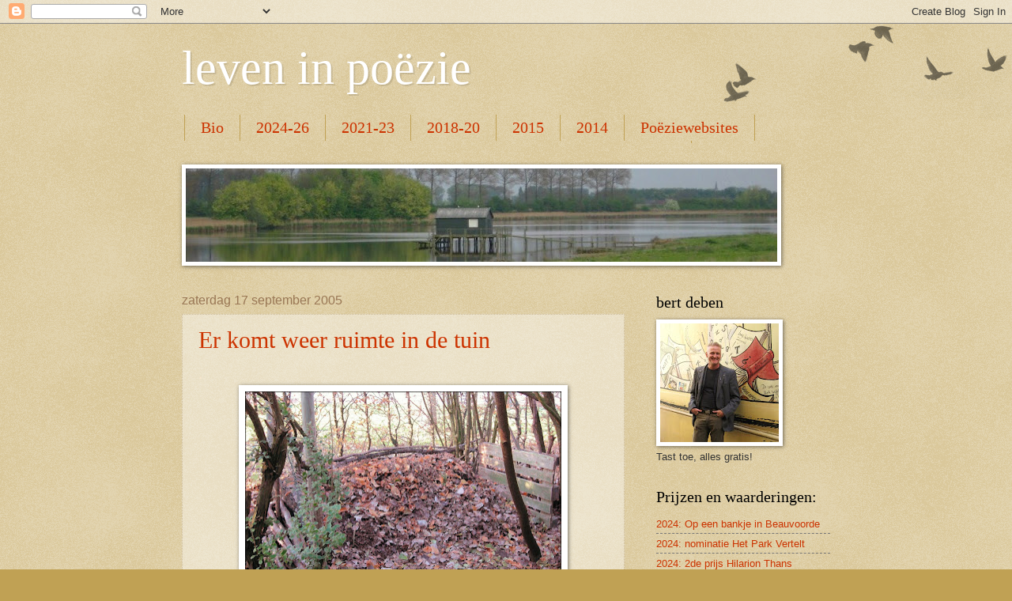

--- FILE ---
content_type: text/html; charset=UTF-8
request_url: https://bertdeben.blogspot.com/2005/09/
body_size: 41071
content:
<!DOCTYPE html>
<html class='v2' dir='ltr' lang='nl'>
<head>
<link href='https://www.blogger.com/static/v1/widgets/335934321-css_bundle_v2.css' rel='stylesheet' type='text/css'/>
<meta content='width=1100' name='viewport'/>
<meta content='text/html; charset=UTF-8' http-equiv='Content-Type'/>
<meta content='blogger' name='generator'/>
<link href='https://bertdeben.blogspot.com/favicon.ico' rel='icon' type='image/x-icon'/>
<link href='https://bertdeben.blogspot.com/2005/09/' rel='canonical'/>
<link rel="alternate" type="application/atom+xml" title="leven in poëzie - Atom" href="https://bertdeben.blogspot.com/feeds/posts/default" />
<link rel="alternate" type="application/rss+xml" title="leven in poëzie - RSS" href="https://bertdeben.blogspot.com/feeds/posts/default?alt=rss" />
<link rel="service.post" type="application/atom+xml" title="leven in poëzie - Atom" href="https://www.blogger.com/feeds/6053446276014097118/posts/default" />
<!--Can't find substitution for tag [blog.ieCssRetrofitLinks]-->
<meta content='https://bertdeben.blogspot.com/2005/09/' property='og:url'/>
<meta content='leven in poëzie' property='og:title'/>
<meta content='' property='og:description'/>
<title>leven in poëzie: september 2005</title>
<style id='page-skin-1' type='text/css'><!--
/*
-----------------------------------------------
Blogger Template Style
Name:     Watermark
Designer: Blogger
URL:      www.blogger.com
----------------------------------------------- */
/* Use this with templates/1ktemplate-*.html */
/* Content
----------------------------------------------- */
body {
font: normal normal 14px Arial, Tahoma, Helvetica, FreeSans, sans-serif;
color: #333333;
background: #c0a154 url(https://resources.blogblog.com/blogblog/data/1kt/watermark/body_background_birds.png) repeat scroll top left;
}
html body .content-outer {
min-width: 0;
max-width: 100%;
width: 100%;
}
.content-outer {
font-size: 92%;
}
a:link {
text-decoration:none;
color: #cc3300;
}
a:visited {
text-decoration:none;
color: #993322;
}
a:hover {
text-decoration:underline;
color: #ff3300;
}
.body-fauxcolumns .cap-top {
margin-top: 30px;
background: transparent url(https://resources.blogblog.com/blogblog/data/1kt/watermark/body_overlay_birds.png) no-repeat scroll top right;
height: 121px;
}
.content-inner {
padding: 0;
}
/* Header
----------------------------------------------- */
.header-inner .Header .titlewrapper,
.header-inner .Header .descriptionwrapper {
padding-left: 20px;
padding-right: 20px;
}
.Header h1 {
font: normal normal 60px Georgia, Utopia, 'Palatino Linotype', Palatino, serif;
color: #ffffff;
text-shadow: 2px 2px rgba(0, 0, 0, .1);
}
.Header h1 a {
color: #ffffff;
}
.Header .description {
font-size: 140%;
color: #997755;
}
/* Tabs
----------------------------------------------- */
.tabs-inner .section {
margin: 0 20px;
}
.tabs-inner .PageList, .tabs-inner .LinkList, .tabs-inner .Labels {
margin-left: -11px;
margin-right: -11px;
background-color: transparent;
border-top: 0 solid #ffffff;
border-bottom: 0 solid #ffffff;
-moz-box-shadow: 0 0 0 rgba(0, 0, 0, .3);
-webkit-box-shadow: 0 0 0 rgba(0, 0, 0, .3);
-goog-ms-box-shadow: 0 0 0 rgba(0, 0, 0, .3);
box-shadow: 0 0 0 rgba(0, 0, 0, .3);
}
.tabs-inner .PageList .widget-content,
.tabs-inner .LinkList .widget-content,
.tabs-inner .Labels .widget-content {
margin: -3px -11px;
background: transparent none  no-repeat scroll right;
}
.tabs-inner .widget ul {
padding: 2px 25px;
max-height: 34px;
background: transparent none no-repeat scroll left;
}
.tabs-inner .widget li {
border: none;
}
.tabs-inner .widget li a {
display: inline-block;
padding: .25em 1em;
font: normal normal 20px Georgia, Utopia, 'Palatino Linotype', Palatino, serif;
color: #cc3300;
border-right: 1px solid #c0a154;
}
.tabs-inner .widget li:first-child a {
border-left: 1px solid #c0a154;
}
.tabs-inner .widget li.selected a, .tabs-inner .widget li a:hover {
color: #000000;
}
/* Headings
----------------------------------------------- */
h2 {
font: normal normal 20px Georgia, Utopia, 'Palatino Linotype', Palatino, serif;
color: #000000;
margin: 0 0 .5em;
}
h2.date-header {
font: normal normal 16px Arial, Tahoma, Helvetica, FreeSans, sans-serif;
color: #997755;
}
/* Main
----------------------------------------------- */
.main-inner .column-center-inner,
.main-inner .column-left-inner,
.main-inner .column-right-inner {
padding: 0 5px;
}
.main-outer {
margin-top: 0;
background: transparent none no-repeat scroll top left;
}
.main-inner {
padding-top: 30px;
}
.main-cap-top {
position: relative;
}
.main-cap-top .cap-right {
position: absolute;
height: 0;
width: 100%;
bottom: 0;
background: transparent none repeat-x scroll bottom center;
}
.main-cap-top .cap-left {
position: absolute;
height: 245px;
width: 280px;
right: 0;
bottom: 0;
background: transparent none no-repeat scroll bottom left;
}
/* Posts
----------------------------------------------- */
.post-outer {
padding: 15px 20px;
margin: 0 0 25px;
background: transparent url(https://resources.blogblog.com/blogblog/data/1kt/watermark/post_background_birds.png) repeat scroll top left;
_background-image: none;
border: dotted 1px #ccbb99;
-moz-box-shadow: 0 0 0 rgba(0, 0, 0, .1);
-webkit-box-shadow: 0 0 0 rgba(0, 0, 0, .1);
-goog-ms-box-shadow: 0 0 0 rgba(0, 0, 0, .1);
box-shadow: 0 0 0 rgba(0, 0, 0, .1);
}
h3.post-title {
font: normal normal 30px Georgia, Utopia, 'Palatino Linotype', Palatino, serif;
margin: 0;
}
.comments h4 {
font: normal normal 30px Georgia, Utopia, 'Palatino Linotype', Palatino, serif;
margin: 1em 0 0;
}
.post-body {
font-size: 105%;
line-height: 1.5;
position: relative;
}
.post-header {
margin: 0 0 1em;
color: #997755;
}
.post-footer {
margin: 10px 0 0;
padding: 10px 0 0;
color: #997755;
border-top: dashed 1px #777777;
}
#blog-pager {
font-size: 140%
}
#comments .comment-author {
padding-top: 1.5em;
border-top: dashed 1px #777777;
background-position: 0 1.5em;
}
#comments .comment-author:first-child {
padding-top: 0;
border-top: none;
}
.avatar-image-container {
margin: .2em 0 0;
}
/* Comments
----------------------------------------------- */
.comments .comments-content .icon.blog-author {
background-repeat: no-repeat;
background-image: url([data-uri]);
}
.comments .comments-content .loadmore a {
border-top: 1px solid #777777;
border-bottom: 1px solid #777777;
}
.comments .continue {
border-top: 2px solid #777777;
}
/* Widgets
----------------------------------------------- */
.widget ul, .widget #ArchiveList ul.flat {
padding: 0;
list-style: none;
}
.widget ul li, .widget #ArchiveList ul.flat li {
padding: .35em 0;
text-indent: 0;
border-top: dashed 1px #777777;
}
.widget ul li:first-child, .widget #ArchiveList ul.flat li:first-child {
border-top: none;
}
.widget .post-body ul {
list-style: disc;
}
.widget .post-body ul li {
border: none;
}
.widget .zippy {
color: #777777;
}
.post-body img, .post-body .tr-caption-container, .Profile img, .Image img,
.BlogList .item-thumbnail img {
padding: 5px;
background: #fff;
-moz-box-shadow: 1px 1px 5px rgba(0, 0, 0, .5);
-webkit-box-shadow: 1px 1px 5px rgba(0, 0, 0, .5);
-goog-ms-box-shadow: 1px 1px 5px rgba(0, 0, 0, .5);
box-shadow: 1px 1px 5px rgba(0, 0, 0, .5);
}
.post-body img, .post-body .tr-caption-container {
padding: 8px;
}
.post-body .tr-caption-container {
color: #333333;
}
.post-body .tr-caption-container img {
padding: 0;
background: transparent;
border: none;
-moz-box-shadow: 0 0 0 rgba(0, 0, 0, .1);
-webkit-box-shadow: 0 0 0 rgba(0, 0, 0, .1);
-goog-ms-box-shadow: 0 0 0 rgba(0, 0, 0, .1);
box-shadow: 0 0 0 rgba(0, 0, 0, .1);
}
/* Footer
----------------------------------------------- */
.footer-outer {
color:#ccbb99;
background: #330000 url(https://resources.blogblog.com/blogblog/data/1kt/watermark/body_background_navigator.png) repeat scroll top left;
}
.footer-outer a {
color: #ff7755;
}
.footer-outer a:visited {
color: #dd5533;
}
.footer-outer a:hover {
color: #ff9977;
}
.footer-outer .widget h2 {
color: #eeddbb;
}
/* Mobile
----------------------------------------------- */
body.mobile  {
background-size: 100% auto;
}
.mobile .body-fauxcolumn-outer {
background: transparent none repeat scroll top left;
}
html .mobile .mobile-date-outer {
border-bottom: none;
background: transparent url(https://resources.blogblog.com/blogblog/data/1kt/watermark/post_background_birds.png) repeat scroll top left;
_background-image: none;
margin-bottom: 10px;
}
.mobile .main-inner .date-outer {
padding: 0;
}
.mobile .main-inner .date-header {
margin: 10px;
}
.mobile .main-cap-top {
z-index: -1;
}
.mobile .content-outer {
font-size: 100%;
}
.mobile .post-outer {
padding: 10px;
}
.mobile .main-cap-top .cap-left {
background: transparent none no-repeat scroll bottom left;
}
.mobile .body-fauxcolumns .cap-top {
margin: 0;
}
.mobile-link-button {
background: transparent url(https://resources.blogblog.com/blogblog/data/1kt/watermark/post_background_birds.png) repeat scroll top left;
}
.mobile-link-button a:link, .mobile-link-button a:visited {
color: #cc3300;
}
.mobile-index-date .date-header {
color: #997755;
}
.mobile-index-contents {
color: #333333;
}
.mobile .tabs-inner .section {
margin: 0;
}
.mobile .tabs-inner .PageList {
margin-left: 0;
margin-right: 0;
}
.mobile .tabs-inner .PageList .widget-content {
margin: 0;
color: #000000;
background: transparent url(https://resources.blogblog.com/blogblog/data/1kt/watermark/post_background_birds.png) repeat scroll top left;
}
.mobile .tabs-inner .PageList .widget-content .pagelist-arrow {
border-left: 1px solid #c0a154;
}

--></style>
<style id='template-skin-1' type='text/css'><!--
body {
min-width: 860px;
}
.content-outer, .content-fauxcolumn-outer, .region-inner {
min-width: 860px;
max-width: 860px;
_width: 860px;
}
.main-inner .columns {
padding-left: 0px;
padding-right: 260px;
}
.main-inner .fauxcolumn-center-outer {
left: 0px;
right: 260px;
/* IE6 does not respect left and right together */
_width: expression(this.parentNode.offsetWidth -
parseInt("0px") -
parseInt("260px") + 'px');
}
.main-inner .fauxcolumn-left-outer {
width: 0px;
}
.main-inner .fauxcolumn-right-outer {
width: 260px;
}
.main-inner .column-left-outer {
width: 0px;
right: 100%;
margin-left: -0px;
}
.main-inner .column-right-outer {
width: 260px;
margin-right: -260px;
}
#layout {
min-width: 0;
}
#layout .content-outer {
min-width: 0;
width: 800px;
}
#layout .region-inner {
min-width: 0;
width: auto;
}
body#layout div.add_widget {
padding: 8px;
}
body#layout div.add_widget a {
margin-left: 32px;
}
--></style>
<link href='https://www.blogger.com/dyn-css/authorization.css?targetBlogID=6053446276014097118&amp;zx=fb50a9e4-f600-42a9-ab76-879966d7a6a1' media='none' onload='if(media!=&#39;all&#39;)media=&#39;all&#39;' rel='stylesheet'/><noscript><link href='https://www.blogger.com/dyn-css/authorization.css?targetBlogID=6053446276014097118&amp;zx=fb50a9e4-f600-42a9-ab76-879966d7a6a1' rel='stylesheet'/></noscript>
<meta name='google-adsense-platform-account' content='ca-host-pub-1556223355139109'/>
<meta name='google-adsense-platform-domain' content='blogspot.com'/>

</head>
<body class='loading variant-birds'>
<div class='navbar section' id='navbar' name='Navbar'><div class='widget Navbar' data-version='1' id='Navbar1'><script type="text/javascript">
    function setAttributeOnload(object, attribute, val) {
      if(window.addEventListener) {
        window.addEventListener('load',
          function(){ object[attribute] = val; }, false);
      } else {
        window.attachEvent('onload', function(){ object[attribute] = val; });
      }
    }
  </script>
<div id="navbar-iframe-container"></div>
<script type="text/javascript" src="https://apis.google.com/js/platform.js"></script>
<script type="text/javascript">
      gapi.load("gapi.iframes:gapi.iframes.style.bubble", function() {
        if (gapi.iframes && gapi.iframes.getContext) {
          gapi.iframes.getContext().openChild({
              url: 'https://www.blogger.com/navbar/6053446276014097118?origin\x3dhttps://bertdeben.blogspot.com',
              where: document.getElementById("navbar-iframe-container"),
              id: "navbar-iframe"
          });
        }
      });
    </script><script type="text/javascript">
(function() {
var script = document.createElement('script');
script.type = 'text/javascript';
script.src = '//pagead2.googlesyndication.com/pagead/js/google_top_exp.js';
var head = document.getElementsByTagName('head')[0];
if (head) {
head.appendChild(script);
}})();
</script>
</div></div>
<div class='body-fauxcolumns'>
<div class='fauxcolumn-outer body-fauxcolumn-outer'>
<div class='cap-top'>
<div class='cap-left'></div>
<div class='cap-right'></div>
</div>
<div class='fauxborder-left'>
<div class='fauxborder-right'></div>
<div class='fauxcolumn-inner'>
</div>
</div>
<div class='cap-bottom'>
<div class='cap-left'></div>
<div class='cap-right'></div>
</div>
</div>
</div>
<div class='content'>
<div class='content-fauxcolumns'>
<div class='fauxcolumn-outer content-fauxcolumn-outer'>
<div class='cap-top'>
<div class='cap-left'></div>
<div class='cap-right'></div>
</div>
<div class='fauxborder-left'>
<div class='fauxborder-right'></div>
<div class='fauxcolumn-inner'>
</div>
</div>
<div class='cap-bottom'>
<div class='cap-left'></div>
<div class='cap-right'></div>
</div>
</div>
</div>
<div class='content-outer'>
<div class='content-cap-top cap-top'>
<div class='cap-left'></div>
<div class='cap-right'></div>
</div>
<div class='fauxborder-left content-fauxborder-left'>
<div class='fauxborder-right content-fauxborder-right'></div>
<div class='content-inner'>
<header>
<div class='header-outer'>
<div class='header-cap-top cap-top'>
<div class='cap-left'></div>
<div class='cap-right'></div>
</div>
<div class='fauxborder-left header-fauxborder-left'>
<div class='fauxborder-right header-fauxborder-right'></div>
<div class='region-inner header-inner'>
<div class='header section' id='header' name='Koptekst'><div class='widget Header' data-version='1' id='Header1'>
<div id='header-inner'>
<div class='titlewrapper'>
<h1 class='title'>
<a href='https://bertdeben.blogspot.com/'>
leven in poëzie
</a>
</h1>
</div>
<div class='descriptionwrapper'>
<p class='description'><span>
</span></p>
</div>
</div>
</div></div>
</div>
</div>
<div class='header-cap-bottom cap-bottom'>
<div class='cap-left'></div>
<div class='cap-right'></div>
</div>
</div>
</header>
<div class='tabs-outer'>
<div class='tabs-cap-top cap-top'>
<div class='cap-left'></div>
<div class='cap-right'></div>
</div>
<div class='fauxborder-left tabs-fauxborder-left'>
<div class='fauxborder-right tabs-fauxborder-right'></div>
<div class='region-inner tabs-inner'>
<div class='tabs section' id='crosscol' name='Alle kolommen'><div class='widget PageList' data-version='1' id='PageList1'>
<h2>Pagina's</h2>
<div class='widget-content'>
<ul>
<li>
<a href='http://bertdeben.blogspot.com/p/biografie.html'>Bio</a>
</li>
<li>
<a href='https://bertdeben.blogspot.com/p/2021_4.html'>2024-26</a>
</li>
<li>
<a href='https://bertdeben.blogspot.com/p/2021.html'>2021-23</a>
</li>
<li>
<a href='https://bertdeben.blogspot.com/p/2018_31.html'>2018-20</a>
</li>
<li>
<a href='https://bertdeben.blogspot.com/p/2015.html'>2015</a>
</li>
<li>
<a href='http://bertdeben.blogspot.com/p/2014.html'>2014</a>
</li>
<li>
<a href='http://bertdeben.blogspot.com/p/interessante-poeziesites.html'>Poëziewebsites</a>
</li>
<li>
<a href='http://bertdeben.blogspot.com/p/persfiche-na-het-vrijen-steek-ik-een.html'>persfiche poëziebundel Bert Deben: 'Na het vrijen steek ik een gedicht op' </a>
</li>
<li>
<a href='http://bertdeben.blogspot.com/p/blog-page_5.html'>interview: &#39;De dichter ontmaagd&#39; in ZIZO magazine ...</a>
</li>
<li>
<a href='http://bertdeben.blogspot.com/p/2013.html'>2012 + 2013</a>
</li>
<li>
<a href='http://bertdeben.blogspot.com/p/bert-deben-wie-ben-je-ik-ben-bert-deben.html'>Interview</a>
</li>
</ul>
<div class='clear'></div>
</div>
</div><div class='widget Image' data-version='1' id='Image1'>
<div class='widget-content'>
<img alt='' height='118' id='Image1_img' src='https://blogger.googleusercontent.com/img/b/R29vZ2xl/AVvXsEjV2NumYIHkgFzctxL1nQWPQxjIJdVNeDdDWmKJykm2-3Ya0nVRgpp_CCEac2a6PqEA6LwuF23H4cdC3pQ-eTp27zEXJ9Aci-BBDIxen2lHkcd2GCo4QZujH4bsgJI5-lfHvzUYVvzqlTs/s748/IMG_0001_1a.jpg' width='748'/>
<br/>
</div>
<div class='clear'></div>
</div></div>
<div class='tabs no-items section' id='crosscol-overflow' name='Cross-Column 2'></div>
</div>
</div>
<div class='tabs-cap-bottom cap-bottom'>
<div class='cap-left'></div>
<div class='cap-right'></div>
</div>
</div>
<div class='main-outer'>
<div class='main-cap-top cap-top'>
<div class='cap-left'></div>
<div class='cap-right'></div>
</div>
<div class='fauxborder-left main-fauxborder-left'>
<div class='fauxborder-right main-fauxborder-right'></div>
<div class='region-inner main-inner'>
<div class='columns fauxcolumns'>
<div class='fauxcolumn-outer fauxcolumn-center-outer'>
<div class='cap-top'>
<div class='cap-left'></div>
<div class='cap-right'></div>
</div>
<div class='fauxborder-left'>
<div class='fauxborder-right'></div>
<div class='fauxcolumn-inner'>
</div>
</div>
<div class='cap-bottom'>
<div class='cap-left'></div>
<div class='cap-right'></div>
</div>
</div>
<div class='fauxcolumn-outer fauxcolumn-left-outer'>
<div class='cap-top'>
<div class='cap-left'></div>
<div class='cap-right'></div>
</div>
<div class='fauxborder-left'>
<div class='fauxborder-right'></div>
<div class='fauxcolumn-inner'>
</div>
</div>
<div class='cap-bottom'>
<div class='cap-left'></div>
<div class='cap-right'></div>
</div>
</div>
<div class='fauxcolumn-outer fauxcolumn-right-outer'>
<div class='cap-top'>
<div class='cap-left'></div>
<div class='cap-right'></div>
</div>
<div class='fauxborder-left'>
<div class='fauxborder-right'></div>
<div class='fauxcolumn-inner'>
</div>
</div>
<div class='cap-bottom'>
<div class='cap-left'></div>
<div class='cap-right'></div>
</div>
</div>
<!-- corrects IE6 width calculation -->
<div class='columns-inner'>
<div class='column-center-outer'>
<div class='column-center-inner'>
<div class='main section' id='main' name='Algemeen'><div class='widget Blog' data-version='1' id='Blog1'>
<div class='blog-posts hfeed'>

          <div class="date-outer">
        
<h2 class='date-header'><span>zaterdag 17 september 2005</span></h2>

          <div class="date-posts">
        
<div class='post-outer'>
<div class='post hentry uncustomized-post-template' itemprop='blogPost' itemscope='itemscope' itemtype='http://schema.org/BlogPosting'>
<meta content='https://blogger.googleusercontent.com/img/b/R29vZ2xl/AVvXsEhXkMfRZskf6Hjgx6CCrBLj2mMY3lB1UC4TyOR7wKdhlmvGUc9Oe00HPva193l5SitiKFcsb0KrUdNRi6VwY2IAiiHJu47_-I3satykti_NpOXIIKXKjliGacrmwY_k87TXurNHZceE3ec/s400/composthoop.jpg' itemprop='image_url'/>
<meta content='6053446276014097118' itemprop='blogId'/>
<meta content='1832788763288039314' itemprop='postId'/>
<a name='1832788763288039314'></a>
<h3 class='post-title entry-title' itemprop='name'>
<a href='https://bertdeben.blogspot.com/2016/11/er-komt-weer-ruimte-in-de-tuin.html'>Er komt weer ruimte in de tuin </a>
</h3>
<div class='post-header'>
<div class='post-header-line-1'></div>
</div>
<div class='post-body entry-content' id='post-body-1832788763288039314' itemprop='description articleBody'>
<span style="color: #fce5cd; font-size: large;">.</span><br />
<div class="separator" style="clear: both; text-align: center;">
<a href="https://blogger.googleusercontent.com/img/b/R29vZ2xl/AVvXsEhXkMfRZskf6Hjgx6CCrBLj2mMY3lB1UC4TyOR7wKdhlmvGUc9Oe00HPva193l5SitiKFcsb0KrUdNRi6VwY2IAiiHJu47_-I3satykti_NpOXIIKXKjliGacrmwY_k87TXurNHZceE3ec/s1600/composthoop.jpg" style="margin-left: 1em; margin-right: 1em;"><img border="0" height="252" src="https://blogger.googleusercontent.com/img/b/R29vZ2xl/AVvXsEhXkMfRZskf6Hjgx6CCrBLj2mMY3lB1UC4TyOR7wKdhlmvGUc9Oe00HPva193l5SitiKFcsb0KrUdNRi6VwY2IAiiHJu47_-I3satykti_NpOXIIKXKjliGacrmwY_k87TXurNHZceE3ec/s400/composthoop.jpg" width="400" /></a></div>
<span style="color: #fce5cd; font-size: x-large;">&nbsp;.</span><br />
<div class="MsoNormal" style="margin: 0cm 0cm 0pt 42.55pt;">
<span lang="NL" style="mso-bidi-font-size: 12.0pt;"><span style="color: black; font-family: &quot;georgia&quot; , &quot;times new roman&quot; , serif;"><strong>Er komt weer ruimte in de tuin </strong></span></span></div>
<div class="MsoNormal" style="margin: 0cm 0cm 0pt 42.55pt;">
<span lang="NL" style="mso-bidi-font-size: 12.0pt;"><span style="color: black; font-family: &quot;georgia&quot; , &quot;times new roman&quot; , serif;"><strong>nu er geharkt werd en gesnoeid </strong></span></span></div>
<div class="MsoNormal" style="margin: 0cm 0cm 0pt 42.55pt;">
<span lang="NL" style="mso-bidi-font-size: 12.0pt;"><span style="color: black; font-family: &quot;georgia&quot; , &quot;times new roman&quot; , serif;"><strong>verwijderd wat er uitgebloeid </strong></span></span></div>
<div class="MsoNormal" style="margin: 0cm 0cm 0pt 42.55pt;">
<span style="color: black;"><strong><span style="font-family: &quot;georgia&quot; , &quot;times new roman&quot; , serif;"><span lang="NL" style="mso-bidi-font-size: 12.0pt;">geen kleur meer had behalve bruin&nbsp;</span><span lang="NL" style="mso-bidi-font-size: 12.0pt;"><o:p>&nbsp;</o:p></span></span></strong></span></div>
<span style="color: black; font-family: &quot;georgia&quot; , &quot;times new roman&quot; , serif;"><strong>

</strong></span><br />
<div class="MsoNormal" style="margin: 0cm 0cm 0pt 42.55pt;">
<span lang="NL" style="mso-bidi-font-size: 12.0pt;"><span style="color: black; font-family: &quot;georgia&quot; , &quot;times new roman&quot; , serif;"><strong>al wat niet meer in bloei kon zijn </strong></span></span></div>
<div class="MsoNormal" style="margin: 0cm 0cm 0pt 42.55pt;">
<span lang="NL" style="mso-bidi-font-size: 12.0pt;"><span style="color: black; font-family: &quot;georgia&quot; , &quot;times new roman&quot; , serif;"><strong>ligt op een hoopje te ontbinden </strong></span></span></div>
<div class="MsoNormal" style="margin: 0cm 0cm 0pt 42.55pt;">
<span lang="NL" style="mso-bidi-font-size: 12.0pt;"><span style="color: black; font-family: &quot;georgia&quot; , &quot;times new roman&quot; , serif;"><strong>het hoopt van daar de weg te vinden </strong></span></span></div>
<div class="MsoNormal" style="margin: 0cm 0cm 0pt 42.55pt;">
<span lang="NL" style="mso-bidi-font-size: 12.0pt;"><span style="color: black; font-family: &quot;georgia&quot; , &quot;times new roman&quot; , serif;"><strong>naar nieuwe wortels op termijn.&nbsp;</strong></span></span></div>
<div class="MsoNormal" style="margin: 0cm 0cm 0pt 42.55pt;">
<span lang="NL" style="mso-bidi-font-size: 12.0pt;"><o:p><span style="color: black; font-family: &quot;georgia&quot; , &quot;times new roman&quot; , serif;"><strong>&nbsp;</strong></span></o:p></span></div>
<span style="color: black; font-family: &quot;georgia&quot; , &quot;times new roman&quot; , serif;"><strong>

</strong></span><br />
<div class="MsoNormal" style="margin: 0cm 0cm 0pt 42.55pt;">
<span lang="NL" style="mso-bidi-font-size: 12.0pt;"><span style="color: black; font-family: &quot;georgia&quot; , &quot;times new roman&quot; , serif;"><strong>&#169; bert deben </strong></span></span></div>
<div class="MsoNormal" style="margin: 0cm 0cm 0pt 42.55pt;">
<span lang="NL" style="font-size: 9pt; mso-bidi-font-size: 12.0pt;"><span style="color: black; font-family: &quot;georgia&quot; , &quot;times new roman&quot; , serif; font-size: xx-small;">Antwerpen, maandag 15 augustus 2005.</span> </span><br />
&nbsp;</div>
<div class="MsoNormal" style="margin: 0cm 0cm 0pt 42.55pt;">
<span lang="NL" style="font-size: 9pt; mso-bidi-font-size: 12.0pt;"><o:p></o:p></span>&nbsp;</div>
<div style='clear: both;'></div>
</div>
<div class='post-footer'>
<div class='post-footer-line post-footer-line-1'>
<span class='post-author vcard'>
Gepost door
<span class='fn' itemprop='author' itemscope='itemscope' itemtype='http://schema.org/Person'>
<meta content='https://www.blogger.com/profile/01391827998941831402' itemprop='url'/>
<a class='g-profile' href='https://www.blogger.com/profile/01391827998941831402' rel='author' title='author profile'>
<span itemprop='name'>bert deben</span>
</a>
</span>
</span>
<span class='post-timestamp'>
op
<meta content='https://bertdeben.blogspot.com/2016/11/er-komt-weer-ruimte-in-de-tuin.html' itemprop='url'/>
<a class='timestamp-link' href='https://bertdeben.blogspot.com/2016/11/er-komt-weer-ruimte-in-de-tuin.html' rel='bookmark' title='permanent link'><abbr class='published' itemprop='datePublished' title='2005-09-17T20:16:00+02:00'>20:16</abbr></a>
</span>
<span class='post-comment-link'>
<a class='comment-link' href='https://bertdeben.blogspot.com/2016/11/er-komt-weer-ruimte-in-de-tuin.html#comment-form' onclick=''>
5 opmerkingen:
  </a>
</span>
<span class='post-icons'>
<span class='item-control blog-admin pid-804970440'>
<a href='https://www.blogger.com/post-edit.g?blogID=6053446276014097118&postID=1832788763288039314&from=pencil' title='Post bewerken'>
<img alt='' class='icon-action' height='18' src='https://resources.blogblog.com/img/icon18_edit_allbkg.gif' width='18'/>
</a>
</span>
</span>
<div class='post-share-buttons goog-inline-block'>
<a class='goog-inline-block share-button sb-email' href='https://www.blogger.com/share-post.g?blogID=6053446276014097118&postID=1832788763288039314&target=email' target='_blank' title='Dit e-mailen
'><span class='share-button-link-text'>Dit e-mailen
</span></a><a class='goog-inline-block share-button sb-blog' href='https://www.blogger.com/share-post.g?blogID=6053446276014097118&postID=1832788763288039314&target=blog' onclick='window.open(this.href, "_blank", "height=270,width=475"); return false;' target='_blank' title='Dit bloggen!'><span class='share-button-link-text'>Dit bloggen!</span></a><a class='goog-inline-block share-button sb-twitter' href='https://www.blogger.com/share-post.g?blogID=6053446276014097118&postID=1832788763288039314&target=twitter' target='_blank' title='Delen via X'><span class='share-button-link-text'>Delen via X</span></a><a class='goog-inline-block share-button sb-facebook' href='https://www.blogger.com/share-post.g?blogID=6053446276014097118&postID=1832788763288039314&target=facebook' onclick='window.open(this.href, "_blank", "height=430,width=640"); return false;' target='_blank' title='Delen op Facebook'><span class='share-button-link-text'>Delen op Facebook</span></a><a class='goog-inline-block share-button sb-pinterest' href='https://www.blogger.com/share-post.g?blogID=6053446276014097118&postID=1832788763288039314&target=pinterest' target='_blank' title='Delen op Pinterest'><span class='share-button-link-text'>Delen op Pinterest</span></a>
</div>
</div>
<div class='post-footer-line post-footer-line-2'>
<span class='post-labels'>
Labels:
<a href='https://bertdeben.blogspot.com/search/label/2005' rel='tag'>2005</a>,
<a href='https://bertdeben.blogspot.com/search/label/compost' rel='tag'>compost</a>,
<a href='https://bertdeben.blogspot.com/search/label/fotografie' rel='tag'>fotografie</a>,
<a href='https://bertdeben.blogspot.com/search/label/herfst' rel='tag'>herfst</a>,
<a href='https://bertdeben.blogspot.com/search/label/natuur' rel='tag'>natuur</a>,
<a href='https://bertdeben.blogspot.com/search/label/tuin' rel='tag'>tuin</a>,
<a href='https://bertdeben.blogspot.com/search/label/tuingedicht' rel='tag'>tuingedicht</a>,
<a href='https://bertdeben.blogspot.com/search/label/tuinman' rel='tag'>tuinman</a>
</span>
</div>
<div class='post-footer-line post-footer-line-3'>
<span class='post-location'>
</span>
</div>
</div>
</div>
</div>

          </div></div>
        

          <div class="date-outer">
        
<h2 class='date-header'><span>donderdag 8 september 2005</span></h2>

          <div class="date-posts">
        
<div class='post-outer'>
<div class='post hentry uncustomized-post-template' itemprop='blogPost' itemscope='itemscope' itemtype='http://schema.org/BlogPosting'>
<meta content='https://blogger.googleusercontent.com/img/b/R29vZ2xl/AVvXsEi7SYOZT-nSMkc_FStN4JsqXcfkkR6qC3YJZUjHfvBu4AVZBZ_h78QlN3xq19bvXF5ad4HlAu4FX9DqtoyJ2fSk4kfBADqu6EvIuq8Su7NoNUR1ULpmuzkurb1m2BKL9vpgbCPP_TDCMK4/w440-h416/new+york+lovers.jpg' itemprop='image_url'/>
<meta content='6053446276014097118' itemprop='blogId'/>
<meta content='5865930962678918868' itemprop='postId'/>
<a name='5865930962678918868'></a>
<h3 class='post-title entry-title' itemprop='name'>
<a href='https://bertdeben.blogspot.com/2014/02/want-stel-je-maar-eens-liefde-voor.html'>want stel je maar eens liefde voor ...</a>
</h3>
<div class='post-header'>
<div class='post-header-line-1'></div>
</div>
<div class='post-body entry-content' id='post-body-5865930962678918868' itemprop='description articleBody'>
<br />
<div class="separator" style="clear: both; text-align: center;">
<a href="https://blogger.googleusercontent.com/img/b/R29vZ2xl/AVvXsEi7SYOZT-nSMkc_FStN4JsqXcfkkR6qC3YJZUjHfvBu4AVZBZ_h78QlN3xq19bvXF5ad4HlAu4FX9DqtoyJ2fSk4kfBADqu6EvIuq8Su7NoNUR1ULpmuzkurb1m2BKL9vpgbCPP_TDCMK4/s1600/new+york+lovers.jpg" style="margin-left: 1em; margin-right: 1em;"><img border="0" data-original-height="639" data-original-width="675" height="416" src="https://blogger.googleusercontent.com/img/b/R29vZ2xl/AVvXsEi7SYOZT-nSMkc_FStN4JsqXcfkkR6qC3YJZUjHfvBu4AVZBZ_h78QlN3xq19bvXF5ad4HlAu4FX9DqtoyJ2fSk4kfBADqu6EvIuq8Su7NoNUR1ULpmuzkurb1m2BKL9vpgbCPP_TDCMK4/w440-h416/new+york+lovers.jpg" width="440" /></a></div>
<span style="color: #fce5cd; font-size: large;">.</span><br />
<blockquote style="border: none; margin: 0px 0px 0px 40px; padding: 0px; text-align: left;"><div class="MsoNormal" style="margin: 0cm 0cm 0pt;"><span lang="NL"><span style="font-family: &quot;georgia&quot; , &quot;times new roman&quot; , serif;"><strong><span style="font-size: large;"><span style="color: black;"><span style="font-size: large;">Een keer of drie</span></span></span></strong></span></span></div><span style="font-family: &quot;georgia&quot; , &quot;times new roman&quot; , serif;"><span style="color: #fce5cd; font-size: large;">.<br /></span></span><span style="color: black; font-family: &quot;georgia&quot; , &quot;times new roman&quot; , serif;"><strong>

We deelden een voltooid verleden </strong></span><div class="MsoNormal" style="margin: 0cm 0cm 0pt;"><span lang="NL"><span style="font-family: &quot;georgia&quot; , &quot;times new roman&quot; , serif;"><strong><span style="color: black;">maar luisterden nog naar elkaar </span></strong></span></span></div><span style="font-family: &quot;georgia&quot; , &quot;times new roman&quot; , serif;"><strong><span style="color: black;"><span lang="NL">terwijl ik strelend door jouw haar<br /> </span></span></strong></span><span style="font-family: &quot;georgia&quot; , &quot;times new roman&quot; , serif;"><strong><span style="color: black;"><span lang="NL">het niet kon laten te ontleden<br /> </span></span></strong></span><span style="font-family: &quot;georgia&quot; , &quot;times new roman&quot; , serif;"><strong><span style="color: black;"><span lang="NL"><o:p>&nbsp;<br /></o:p></span></span></strong></span><span style="font-family: &quot;georgia&quot; , &quot;times new roman&quot; , serif;"><strong><span style="color: black;"><span lang="NL">hoe gevoel gestopt werd door de rede<br /> </span></span></strong></span><span style="font-family: &quot;georgia&quot; , &quot;times new roman&quot; , serif;"><strong><span style="color: black;"><span lang="NL">maar de handen toch&nbsp;nog na beminden<br /> </span></span></strong></span><span style="font-family: &quot;georgia&quot; , &quot;times new roman&quot; , serif;"><strong><span style="color: black;"><span lang="NL">en hoe cliché het woordje &#8216;vrienden&#8217;<br /></span></span></strong></span><span style="font-family: &quot;georgia&quot; , &quot;times new roman&quot; , serif;"><strong><span style="color: black;"><span lang="NL">gevolgd werd door wat aardigheden<br /> </span></span></strong></span><span style="font-family: &quot;georgia&quot; , &quot;times new roman&quot; , serif;"><strong><span style="color: black;"><span lang="NL"><o:p>&nbsp;<br /></o:p></span></span></strong></span><span style="font-family: &quot;georgia&quot; , &quot;times new roman&quot; , serif;"><strong><span style="color: black;"><span lang="NL">maar ik bleef teder tussendoor<br /> </span></span></strong></span><span style="font-family: &quot;georgia&quot; , &quot;times new roman&quot; , serif;"><strong><span style="color: black;"><span lang="NL">en zag toen in je ogen hoe<br /> </span></span></strong></span><span style="font-family: &quot;georgia&quot; , &quot;times new roman&quot; , serif;"><strong><span style="color: black;"><span lang="NL">je keek naar mij en argwaan kreeg<br /> </span></span></strong></span><span style="font-family: &quot;georgia&quot; , &quot;times new roman&quot; , serif;"><strong><span style="color: black;"><span lang="NL">want stel je maar eens liefde voor<br /> </span></span></strong></span><span style="font-family: &quot;georgia&quot; , &quot;times new roman&quot; , serif;"><strong><span style="color: black;"><span lang="NL"><o:p>&nbsp;<br /></o:p></span></span></strong></span><span style="font-family: &quot;georgia&quot; , &quot;times new roman&quot; , serif;"><strong><span style="color: black;"><span lang="NL">een keer of drie tot daar aan toe<br /> </span></span></strong></span><span style="font-family: &quot;georgia&quot; , &quot;times new roman&quot; , serif;"><strong><span style="color: black;"><span lang="NL">maar daarna brengt het angst teweeg.<br /> </span></span></strong></span><span style="font-family: &quot;georgia&quot; , &quot;times new roman&quot; , serif;"><strong><span style="color: black;"><span lang="NL"><o:p>&nbsp;<br /></o:p></span></span></strong></span><span style="font-family: &quot;georgia&quot; , &quot;times new roman&quot; , serif;"><strong><span style="color: black;"><span lang="NL"><o:p>&nbsp;<br /></o:p></span></span></strong></span><span style="font-family: &quot;georgia&quot; , &quot;times new roman&quot; , serif;"><strong><span style="color: black;"><span lang="NL">&#169; bert deben<br /> </span></span></strong></span><span style="color: black;"><span lang="NL"><span style="font-size: xx-small;"><span style="font-family: &quot;georgia&quot; , &quot;times new roman&quot; , serif;">New York, 08 september 2005, voor Peter</span>.</span></span></span><span style="color: black;"><span lang="NL"><span style="font-size: xx-small;">&nbsp;<br /></span></span></span><span style="color: #fce5cd;">.<br /></span><span style="font-size: x-small;"><span style="font-family: verdana;">picture: <span class="caption-text">A 1960s street scene by an anonymous photographer, from <a href="https://www.nytimes.com/2016/11/24/arts/design/books-and-museum-treats-for-art-lovers.html" target="_blank">&#8220;Gay Gotham: Art and Underground Culture in New York.&#8221;</a></span>                         <span class="credit" itemprop="copyrightHolder"><span class="visually-hidden">Credit</span>            Collection of Philip Aarons and Shelley Fox Aarons, New York</span></span></span></blockquote>























<br />
<div style='clear: both;'></div>
</div>
<div class='post-footer'>
<div class='post-footer-line post-footer-line-1'>
<span class='post-author vcard'>
Gepost door
<span class='fn' itemprop='author' itemscope='itemscope' itemtype='http://schema.org/Person'>
<meta content='https://www.blogger.com/profile/01391827998941831402' itemprop='url'/>
<a class='g-profile' href='https://www.blogger.com/profile/01391827998941831402' rel='author' title='author profile'>
<span itemprop='name'>bert deben</span>
</a>
</span>
</span>
<span class='post-timestamp'>
op
<meta content='https://bertdeben.blogspot.com/2014/02/want-stel-je-maar-eens-liefde-voor.html' itemprop='url'/>
<a class='timestamp-link' href='https://bertdeben.blogspot.com/2014/02/want-stel-je-maar-eens-liefde-voor.html' rel='bookmark' title='permanent link'><abbr class='published' itemprop='datePublished' title='2005-09-08T20:14:00+02:00'>20:14</abbr></a>
</span>
<span class='post-comment-link'>
<a class='comment-link' href='https://bertdeben.blogspot.com/2014/02/want-stel-je-maar-eens-liefde-voor.html#comment-form' onclick=''>
15 opmerkingen:
  </a>
</span>
<span class='post-icons'>
<span class='item-control blog-admin pid-804970440'>
<a href='https://www.blogger.com/post-edit.g?blogID=6053446276014097118&postID=5865930962678918868&from=pencil' title='Post bewerken'>
<img alt='' class='icon-action' height='18' src='https://resources.blogblog.com/img/icon18_edit_allbkg.gif' width='18'/>
</a>
</span>
</span>
<div class='post-share-buttons goog-inline-block'>
<a class='goog-inline-block share-button sb-email' href='https://www.blogger.com/share-post.g?blogID=6053446276014097118&postID=5865930962678918868&target=email' target='_blank' title='Dit e-mailen
'><span class='share-button-link-text'>Dit e-mailen
</span></a><a class='goog-inline-block share-button sb-blog' href='https://www.blogger.com/share-post.g?blogID=6053446276014097118&postID=5865930962678918868&target=blog' onclick='window.open(this.href, "_blank", "height=270,width=475"); return false;' target='_blank' title='Dit bloggen!'><span class='share-button-link-text'>Dit bloggen!</span></a><a class='goog-inline-block share-button sb-twitter' href='https://www.blogger.com/share-post.g?blogID=6053446276014097118&postID=5865930962678918868&target=twitter' target='_blank' title='Delen via X'><span class='share-button-link-text'>Delen via X</span></a><a class='goog-inline-block share-button sb-facebook' href='https://www.blogger.com/share-post.g?blogID=6053446276014097118&postID=5865930962678918868&target=facebook' onclick='window.open(this.href, "_blank", "height=430,width=640"); return false;' target='_blank' title='Delen op Facebook'><span class='share-button-link-text'>Delen op Facebook</span></a><a class='goog-inline-block share-button sb-pinterest' href='https://www.blogger.com/share-post.g?blogID=6053446276014097118&postID=5865930962678918868&target=pinterest' target='_blank' title='Delen op Pinterest'><span class='share-button-link-text'>Delen op Pinterest</span></a>
</div>
</div>
<div class='post-footer-line post-footer-line-2'>
<span class='post-labels'>
Labels:
<a href='https://bertdeben.blogspot.com/search/label/2005' rel='tag'>2005</a>,
<a href='https://bertdeben.blogspot.com/search/label/angst' rel='tag'>angst</a>,
<a href='https://bertdeben.blogspot.com/search/label/dagboekgedicht' rel='tag'>dagboekgedicht</a>,
<a href='https://bertdeben.blogspot.com/search/label/liefde' rel='tag'>liefde</a>,
<a href='https://bertdeben.blogspot.com/search/label/New%20York' rel='tag'>New York</a>,
<a href='https://bertdeben.blogspot.com/search/label/persoonlijk' rel='tag'>persoonlijk</a>,
<a href='https://bertdeben.blogspot.com/search/label/vrije%20liefde' rel='tag'>vrije liefde</a>
</span>
</div>
<div class='post-footer-line post-footer-line-3'>
<span class='post-location'>
</span>
</div>
</div>
</div>
</div>

          </div></div>
        

          <div class="date-outer">
        
<h2 class='date-header'><span>maandag 5 september 2005</span></h2>

          <div class="date-posts">
        
<div class='post-outer'>
<div class='post hentry uncustomized-post-template' itemprop='blogPost' itemscope='itemscope' itemtype='http://schema.org/BlogPosting'>
<meta content='6053446276014097118' itemprop='blogId'/>
<meta content='3220291497308308628' itemprop='postId'/>
<a name='3220291497308308628'></a>
<h3 class='post-title entry-title' itemprop='name'>
<a href='https://bertdeben.blogspot.com/2024/01/onmogelijk-blijvend.html'>Onmogelijk blijvend</a>
</h3>
<div class='post-header'>
<div class='post-header-line-1'></div>
</div>
<div class='post-body entry-content' id='post-body-3220291497308308628' itemprop='description articleBody'>
<p><span style="font-family: georgia; font-size: medium;"><i>&nbsp;</i></span></p><blockquote style="border: none; margin: 0px 0px 0px 40px; padding: 0px;"><blockquote style="border: none; margin: 0px 0px 0px 40px; padding: 0px; text-align: left;"><span style="font-family: georgia;"><i><span style="font-size: x-large;">O</span>NMOGELIJK BLIJVEND&nbsp;</i></span></blockquote></blockquote><blockquote style="border: none; margin: 0px 0px 0px 40px; padding: 0px; text-align: left;"><blockquote style="border: none; margin: 0px 0px 0px 40px; padding: 0px; text-align: left;"><span style="font-family: georgia;"><i><br /></i></span></blockquote><blockquote style="border: none; margin: 0px 0px 0px 40px; padding: 0px; text-align: left;"><div><span style="font-family: georgia;"><i><span style="font-size: large;">H</span><span style="font-size: medium;">et kon onmogelijk blijvend zijn, of toch&nbsp;</span></i></span></div></blockquote><blockquote style="border: none; margin: 0px 0px 0px 40px; padding: 0px; text-align: left;"><div><span style="font-family: georgia; font-size: medium;"><i>zoals we keken in elkanders ogen&nbsp;</i></span></div></blockquote><blockquote style="border: none; margin: 0px 0px 0px 40px; padding: 0px; text-align: left;"><div><span style="font-family: georgia; font-size: medium;"><i>en af en toe bewust ook overwogen&nbsp;</i></span></div></blockquote><blockquote style="border: none; margin: 0px 0px 0px 40px; padding: 0px; text-align: left;"><div><span style="font-family: georgia; font-size: medium;"><i>of het mooi zou kunnen zijn of zelfbedrog&nbsp;</i></span></div></blockquote></blockquote><blockquote style="border: none; margin: 0px 0px 0px 40px; padding: 0px; text-align: left;"><blockquote style="border: none; margin: 0px 0px 0px 40px; padding: 0px; text-align: left;"><div><span style="font-family: georgia; font-size: medium;"><i><br /></i></span></div></blockquote><blockquote style="border: none; margin: 0px 0px 0px 40px; padding: 0px; text-align: left;"><div><span style="font-family: georgia; font-size: medium;"><i>maar we herpakten ons dus vooralsnog&nbsp;</i></span></div></blockquote><blockquote style="border: none; margin: 0px 0px 0px 40px; padding: 0px; text-align: left;"><div><span style="font-family: georgia; font-size: medium;"><i>en overschilderden de regenbogen&nbsp;</i></span></div></blockquote><blockquote style="border: none; margin: 0px 0px 0px 40px; padding: 0px; text-align: left;"><div><span style="font-family: georgia; font-size: medium;"><i>met een te sterk geloof in onvermogen&nbsp;</i></span></div></blockquote><blockquote style="border: none; margin: 0px 0px 0px 40px; padding: 0px; text-align: left;"><div><span style="font-family: georgia; font-size: medium;"><i>de sleep van het verleden in ons zog&nbsp;</i></span></div></blockquote></blockquote><blockquote style="border: none; margin: 0px 0px 0px 40px; padding: 0px; text-align: left;"><blockquote style="border: none; margin: 0px 0px 0px 40px; padding: 0px; text-align: left;"><div><span style="font-family: georgia; font-size: medium;"><i><br /></i></span></div></blockquote><blockquote style="border: none; margin: 0px 0px 0px 40px; padding: 0px; text-align: left;"><div><span style="font-family: georgia; font-size: medium;"><i>het kon onmogelijk blijvend zijn </i></span></div></blockquote><blockquote style="border: none; margin: 0px 0px 0px 40px; padding: 0px; text-align: left;"><div><span style="font-family: georgia; font-size: medium;"><i>maar zouden wij het wel herkennen </i></span></div></blockquote><blockquote style="border: none; margin: 0px 0px 0px 40px; padding: 0px; text-align: left;"><div><span style="font-family: georgia; font-size: medium;"><i>als het voor ons stond en het zou bestaan </i></span></div></blockquote><blockquote style="border: none; margin: 0px 0px 0px 40px; padding: 0px; text-align: left;"><div><span style="font-family: georgia; font-size: medium;"><i>een flits, te midden van het jachtterrein </i></span></div></blockquote></blockquote><blockquote style="border: none; margin: 0px 0px 0px 40px; padding: 0px; text-align: left;"><blockquote style="border: none; margin: 0px 0px 0px 40px; padding: 0px; text-align: left;"><div><span style="font-family: georgia; font-size: medium;"><i><br /></i></span></div></blockquote><blockquote style="border: none; margin: 0px 0px 0px 40px; padding: 0px; text-align: left;"><div><span style="font-family: georgia; font-size: medium;"><i>of zou het werkelijk gewennen </i></span></div></blockquote><blockquote style="border: none; margin: 0px 0px 0px 40px; padding: 0px; text-align: left;"><div><span style="font-family: georgia; font-size: medium;"><i>om bij elke twijfel uit elkaar te gaan?</i></span>&nbsp;</div></blockquote></blockquote><blockquote style="border: none; margin: 0px 0px 0px 40px; padding: 0px; text-align: left;"><blockquote style="border: none; margin: 0px 0px 0px 40px; padding: 0px; text-align: left;"><div>&nbsp;</div></blockquote></blockquote><blockquote style="border: none; margin: 0px 0px 0px 40px; padding: 0px; text-align: left;"><blockquote style="border: none; margin: 0px 0px 0px 40px; padding: 0px; text-align: left;"><div>&nbsp;</div></blockquote></blockquote><blockquote style="border: none; margin: 0px 0px 0px 40px; padding: 0px; text-align: left;"><blockquote style="border: none; margin: 0px 0px 0px 40px; padding: 0px;"><div><span style="font-family: georgia;"><i><span style="font-size: x-small;">&#169; </span><span style="font-size: medium;">bert deben </span></i></span></div></blockquote><blockquote style="border: none; margin: 0px 0px 0px 40px; padding: 0px;"><div><span style="font-size: xx-small;"><span style="font-family: verdana;">Vlucht AA171 naar New York, 05 september 2005, voor <a href="https://bertdeben.blogspot.com/2014/02/want-stel-je-maar-eens-liefde-voor.html"><b>Peter</b></a></span><span style="font-family: verdana;">.&nbsp;</span></span></div></blockquote></blockquote><div style="text-align: left;"><span style="font-family: georgia; font-size: xx-small;"></span></div><div style="text-align: left;"><span style="font-family: verdana; font-size: xx-small;"><br /></span></div><div style="text-align: left;"><span style="font-family: verdana; font-size: xx-small;"><br /></span></div><div><br /></div>
<div style='clear: both;'></div>
</div>
<div class='post-footer'>
<div class='post-footer-line post-footer-line-1'>
<span class='post-author vcard'>
Gepost door
<span class='fn' itemprop='author' itemscope='itemscope' itemtype='http://schema.org/Person'>
<meta content='https://www.blogger.com/profile/01391827998941831402' itemprop='url'/>
<a class='g-profile' href='https://www.blogger.com/profile/01391827998941831402' rel='author' title='author profile'>
<span itemprop='name'>bert deben</span>
</a>
</span>
</span>
<span class='post-timestamp'>
op
<meta content='https://bertdeben.blogspot.com/2024/01/onmogelijk-blijvend.html' itemprop='url'/>
<a class='timestamp-link' href='https://bertdeben.blogspot.com/2024/01/onmogelijk-blijvend.html' rel='bookmark' title='permanent link'><abbr class='published' itemprop='datePublished' title='2005-09-05T20:24:00+02:00'>20:24</abbr></a>
</span>
<span class='post-comment-link'>
<a class='comment-link' href='https://bertdeben.blogspot.com/2024/01/onmogelijk-blijvend.html#comment-form' onclick=''>
4 opmerkingen:
  </a>
</span>
<span class='post-icons'>
<span class='item-control blog-admin pid-804970440'>
<a href='https://www.blogger.com/post-edit.g?blogID=6053446276014097118&postID=3220291497308308628&from=pencil' title='Post bewerken'>
<img alt='' class='icon-action' height='18' src='https://resources.blogblog.com/img/icon18_edit_allbkg.gif' width='18'/>
</a>
</span>
</span>
<div class='post-share-buttons goog-inline-block'>
<a class='goog-inline-block share-button sb-email' href='https://www.blogger.com/share-post.g?blogID=6053446276014097118&postID=3220291497308308628&target=email' target='_blank' title='Dit e-mailen
'><span class='share-button-link-text'>Dit e-mailen
</span></a><a class='goog-inline-block share-button sb-blog' href='https://www.blogger.com/share-post.g?blogID=6053446276014097118&postID=3220291497308308628&target=blog' onclick='window.open(this.href, "_blank", "height=270,width=475"); return false;' target='_blank' title='Dit bloggen!'><span class='share-button-link-text'>Dit bloggen!</span></a><a class='goog-inline-block share-button sb-twitter' href='https://www.blogger.com/share-post.g?blogID=6053446276014097118&postID=3220291497308308628&target=twitter' target='_blank' title='Delen via X'><span class='share-button-link-text'>Delen via X</span></a><a class='goog-inline-block share-button sb-facebook' href='https://www.blogger.com/share-post.g?blogID=6053446276014097118&postID=3220291497308308628&target=facebook' onclick='window.open(this.href, "_blank", "height=430,width=640"); return false;' target='_blank' title='Delen op Facebook'><span class='share-button-link-text'>Delen op Facebook</span></a><a class='goog-inline-block share-button sb-pinterest' href='https://www.blogger.com/share-post.g?blogID=6053446276014097118&postID=3220291497308308628&target=pinterest' target='_blank' title='Delen op Pinterest'><span class='share-button-link-text'>Delen op Pinterest</span></a>
</div>
</div>
<div class='post-footer-line post-footer-line-2'>
<span class='post-labels'>
Labels:
<a href='https://bertdeben.blogspot.com/search/label/2005' rel='tag'>2005</a>,
<a href='https://bertdeben.blogspot.com/search/label/afscheid' rel='tag'>afscheid</a>,
<a href='https://bertdeben.blogspot.com/search/label/liefde' rel='tag'>liefde</a>,
<a href='https://bertdeben.blogspot.com/search/label/New%20York' rel='tag'>New York</a>,
<a href='https://bertdeben.blogspot.com/search/label/Peter%20II' rel='tag'>Peter II</a>,
<a href='https://bertdeben.blogspot.com/search/label/vrije%20liefde' rel='tag'>vrije liefde</a>
</span>
</div>
<div class='post-footer-line post-footer-line-3'>
<span class='post-location'>
</span>
</div>
</div>
</div>
</div>

        </div></div>
      
</div>
<div class='blog-pager' id='blog-pager'>
<span id='blog-pager-newer-link'>
<a class='blog-pager-newer-link' href='https://bertdeben.blogspot.com/search?updated-max=2005-12-22T20:05:00%2B01:00&amp;max-results=8&amp;reverse-paginate=true' id='Blog1_blog-pager-newer-link' title='Nieuwere posts'>Nieuwere posts</a>
</span>
<span id='blog-pager-older-link'>
<a class='blog-pager-older-link' href='https://bertdeben.blogspot.com/search?updated-max=2005-09-05T20:24:00%2B02:00&amp;max-results=8' id='Blog1_blog-pager-older-link' title='Oudere posts'>Oudere posts</a>
</span>
<a class='home-link' href='https://bertdeben.blogspot.com/'>Homepage</a>
</div>
<div class='clear'></div>
<div class='blog-feeds'>
<div class='feed-links'>
Abonneren op:
<a class='feed-link' href='https://bertdeben.blogspot.com/feeds/posts/default' target='_blank' type='application/atom+xml'>Reacties (Atom)</a>
</div>
</div>
</div></div>
</div>
</div>
<div class='column-left-outer'>
<div class='column-left-inner'>
<aside>
</aside>
</div>
</div>
<div class='column-right-outer'>
<div class='column-right-inner'>
<aside>
<div class='sidebar section' id='sidebar-right-1'><div class='widget Image' data-version='1' id='Image5'>
<h2>bert deben</h2>
<div class='widget-content'>
<a href='https://bertdeben.blogspot.com/2012/02/tast-toe-alles-gratis.html'>
<img alt='bert deben' height='150' id='Image5_img' src='https://blogger.googleusercontent.com/img/b/R29vZ2xl/AVvXsEgs_Ouw8TPqxGs9DhxyWtrcaO6dKUlVT5vV7L9GvH0z9-6RAMhNmiSlypgLaRWVItMRoacWva2bROn2l6mABinYVFAi5plAfbkiZji2bDGG9y4Y_aPdR3f1REaxjK0w9Q5lZQGfuji0Fbs/s150/003c.jpg' width='150'/>
</a>
<br/>
<span class='caption'>Tast toe, alles gratis!</span>
</div>
<div class='clear'></div>
</div><div class='widget LinkList' data-version='1' id='LinkList1'>
<h2>Prijzen en waarderingen:</h2>
<div class='widget-content'>
<ul>
<li><a href='https://bertdeben.blogspot.com/2024/04/hier-wil-ik-boom-zijn-op-een-bankje.html'>2024: Op een bankje in Beauvoorde</a></li>
<li><a href='https://bertdeben.blogspot.com/2024/09/dis-nominatie-het-park-vertelt.html'>2024: nominatie Het Park Vertelt </a></li>
<li><a href='https://bertdeben.blogspot.com/2024/01/kruimeldief-stadspark-2de-prijs.html'>2024: 2de prijs Hilarion Thans </a></li>
<li><a href='http://bertdeben.blogspot.com/2023/05/goudvis-nominatie-poeziewedstrijd-oc.html'>2023: nominatie OC Nieuwe Vaart</a></li>
<li><a href='http://bertdeben.blogspot.com/2020/05/hemelvaart.html'>2021: Simon Michaël Coninckx-prijs</a></li>
<li><a href='http://bertdeben.blogspot.com/2021/08/nominatie-maerlant-poezieprijs-voor.html'>2021: nominatie Maerlant Poëzieprijs</a></li>
<li><a href='https://bertdeben.blogspot.com/2021/04/er-was-eens-of-toch-niet.html'>2021: medewinnaar alternatieve sprookjes-wedstrijd Inkt</a></li>
<li><a href='http://bertdeben.blogspot.com/2020/10/bloesem-van-verlangen-nominatie.html'>2020: nominatie Gelselaar</a></li>
<li><a href='https://bertdeben.blogspot.com/search/label/Dichter%20uit%20de%20schaduw'>2018: winnaar 'dichter uit de schaduw'</a></li>
<li><a href='http://bertdeben.blogspot.nl/2018/04/de-zwerfkat-3de-prijs-schrijfwedstrijd.html'>2018: 3de prijs Voor De Poes</a></li>
<li><a href='http://bertdeben.blogspot.nl/2018/04/de-tuin-1ste-prijs-poeziewedstrijd.html'>2018: 1ste prijs vtbKultuur Opwijk</a></li>
<li><a href='http://bertdeben.blogspot.nl/2017/01/even-bij-elkaar-met-caroline-int-veld.html'>2017: Nordewyn Live Omrop Fryslan</a></li>
<li><a href='http://bertdeben.blogspot.nl/2017/03/in-haar-naam-1ste-prijs-voor-de-21e.html'>2017: 1ste prijs Willem Wilmink dichtwedstrijd Almelo</a></li>
<li><a href='http://bertdeben.blogspot.nl/2016/04/speciale-vermelding-voor-emma.html'>2016: Speciale vermelding vtbKultuur</a></li>
<li><a href='http://bertdeben.blogspot.be/2016/01/nomade-nominatie-dichter-in-beeld.html'>2016: nominatie Dichter in Beeld</a></li>
<li><a href='http://bertdeben.blogspot.be/2016/08/hij-is-onlangs-ontsnapt-uit-mij.html'>2016: nominatie Citer-prijs</a></li>
<li><a href='http://bertdeben.blogspot.nl/2016/03/fotoreportage-voorstelling-vd-bundel-na.html'>2016: Debuutbundel 'na het vrijen steek ik een gedicht op'</a></li>
<li><a href='http://bertdeben.blogspot.nl/2016/04/levenslange-liefde-en-daar-voorbij-2de.html'>2016: 2de prijs Groot Letterfestival</a></li>
<li><a href='http://bertdeben.blogspot.nl/2016/11/1ste-prijs-lightverse.html'>2016: 1ste prijs lightverse Hillegom</a></li>
<li><a href='http://bertdeben.blogspot.nl/2015/04/de-dame-met-hielen-van-goud-vierde.html'>2015: 4de prijs CC Boontje</a></li>
<li><a href='http://bertdeben.blogspot.be/search/label/citer%202015'>2015: 2 x genomineerd Citer-prijs</a></li>
<li><a href='http://bertdeben.blogspot.nl/2014/04/de-mist-speciale-vermelding-vtbkultuur.html'>2014: Speciale vermelding Opwijk</a></li>
<li><a href='http://bertdeben.blogspot.nl/2014/11/je-stopt-overal-eervolle-vermelding.html'>2014: Eervolle Vermelding Zeist</a></li>
<li><a href='http://bertdeben.blogspot.nl/2013/08/ik-kijk-van-op-mijn-kleine-wolk.html'>2014: Eervolle vermelding FB</a></li>
<li><a href='http://bertdeben.blogspot.be/2014/11/1ste-prijs-5de-gedichtenwedstrijd.html'>2014: 1ste prijs te Hillegom</a></li>
<li><a href='http://bertdeben.blogspot.be/2013/07/de-ijsbeer-zwemt.html'>2014: 1ste prijs FB-beeldgedicht</a></li>
<li><a href='http://bertdeben.blogspot.nl/2013/04/op-een-avond-speciale-vermelding.html'>2013: Speciale vermelding Opwijk</a></li>
<li><a href='http://bertdeben.blogspot.be/2013/04/redacteur-van-eenmalige-volledig.html'>2013: Redacteur Vlaamse Avier</a></li>
<li><a href='http://bertdeben.blogspot.nl/2013/11/het-eindstation-eervolle-vermelding.html'>2013: Eervolle verm. St-Gillis-Waas</a></li>
<li><a href='http://bertdeben.blogspot.be/search/label/dubbele%20nominatie'>2013: Dubbele nominatie voor 'Het Park Vertelt' te Oosterbeek</a></li>
<li><a href='http://bertdeben.blogspot.nl/2013/11/3de-prijs-te-hillegom-voor-courgettes.html'>2013: 3de prijs Hillegom</a></li>
<li><a href='http://bertdeben.blogspot.com/2012/04/canvas-speciale-vermelding.html'>2012: Speciale vermelding Opwijk</a></li>
<li><a href='http://bertdeben.blogspot.be/2012/06/nominatie-citer-poezieprijs-van-het.html'>2012: nominatie CITER-poëzieprijs</a></li>
<li><a href='http://bertdeben.blogspot.be/2012/04/ik-sluit-mij-af-dit-is-mijn-tuin.html'>2012: nominatie Assenede</a></li>
<li><a href='http://bertdeben.blogspot.com/2012/03/jaardichter-toverberg-tijdschrift-van.html'>2012: Jaardichter Toverberg</a></li>
<li><a href='http://bertdeben.blogspot.com/2012/01/stempel-eervolle-vermelding.html'>2012: Eervolle vermelding Oostende</a></li>
<li><a href='http://bertdeben.blogspot.be/2012/10/2de-prijs-poeziewedstrijd-julia-tulkens.html'>2012: 2de prijs Julia Tulkens, Landen</a></li>
<li><a href='http://bertdeben.blogspot.com/2011/09/een-eiland-in-mijn-hoofd.html'>2011: nominatie Hofvijver Poëzieprijs Den Haag met sonnettencyclus</a></li>
<li><a href='http://bertdeben.blogspot.com/2011/11/laureaat-poeziewedstrijd-zedelgem-met.html'>2011: Laureaat Zedelgem</a></li>
<li><a href='http://bertdeben.blogspot.com/2011/05/hou-ze-dom-en-doelloos-eervolle.html'>2011: Eervolle verm. H.J.Claeysprijs</a></li>
<li><a href='http://bertdeben.blogspot.com/2011/10/1ste-prijs-2e-hillegomse.html'>2011: 1ste Prijs Hillegom</a></li>
<li><a href='http://bertdeben.blogspot.com/2011/01/16.html'>2010: nominatie 2, Holebihuis Leuven</a></li>
<li><a href='http://bertdeben.blogspot.nl/2011/04/walk-in-park.html'>2010: nominatie 1, Holebihuis Leuven</a></li>
<li><a href='http://bertdeben.blogspot.com/2011/01/kamer-234b-eervolle-vermelding.html'>2010: Eervolle vermelding Poëziewedstrijd Julia Tulkens, Linter</a></li>
<li><a href='http://bertdeben.blogspot.com/2011/01/normandie-3de-plaats-gedichtendag.html'>2010: 3de plaats Terneuzen</a></li>
<li><a href='http://bertdeben.blogspot.com/2011/01/exenhof.html'>2010: 2de plaats sonnettenwedstrijd aquaZZ</a></li>
<li><a href='http://bertdeben.blogspot.com/2011/01/2de-kerst-met-ma-1ste-prijs-holebihuis.html'>2010: 1ste prijs Holebihuis Leuven</a></li>
<li><a href='http://bertdeben.blogspot.com/2011/01/hanging-garden-1ste-prijs-aardenburgse.html'>2010: 1ste prijs Aardenburg</a></li>
<li><a href='http://bertdeben.blogspot.com/2009/10/poetry-in-picture.html'>2009: Tentoonstelling 'Poetry in the Picture' Antwerpen</a></li>
<li><a href='http://bertdeben.blogspot.com/2011/01/herfstsonate-nominatie-ronse-2009.html'>2009: nominatie Ronse 2009</a></li>
<li><a href='http://bertdeben.blogspot.com/2011/01/geduld.html'>2009: nominatie 2 Leuven</a></li>
<li><a href='http://bertdeben.blogspot.com/2011/03/boulevard-of-broken-dreams.html'>2009: nominatie 1 Leuven</a></li>
<li><a href='http://bertdeben.blogspot.nl/2016/03/la-belle-epoque-se-livre-interview-met.html'>2009: Jaardichter Cogels-Osylei</a></li>
<li><a href='http://bertdeben.blogspot.com/2011/01/landschap-in-beleg-doel-een-dorp-dat-op.html'>2009: Eervolle vermelding DorpsDichterDoel</a></li>
<li><a href='http://bertdeben.blogspot.be/2012/12/ik-ben-een-kikker-die-gekust-wil-worden.html'>2009: 3de prijs Kunstenfestival Circa</a></li>
<li><a href='http://bertdeben.blogspot.com/2011/01/poezieprijs-uit-handen-van-minister.html'>2009: 1ste prijs uit handen van minister Pascal Smet, Leuven</a></li>
<li><a href='http://bertdeben.blogspot.com/2011/01/ik-ben-vannacht-jouw-toevluchtsoord-3de.html'>2008: 3de prijs Almere</a></li>
<li><a href='http://bertdeben.blogspot.com/2011/01/2de-prijs-rinke-tolman-poezieprijs.html'>2008: 2de prijs Rinke Tolman, Soest</a></li>
<li><a href='http://bertdeben.blogspot.com/2011/01/2de-prijs-gemeente-hulshout-2008.html'>2008: 2de prijs gemeente Hulshout</a></li>
<li><a href='http://bertdeben.blogspot.com/2011/01/uit-losse-stenen-1ste-prijs-poezie-aan.html'>2008: 1ste prijs &#8216;Poëzie aan de Zenne&#8217;</a></li>
<li><a href='http://bertdeben.blogspot.nl/2012/01/gedicht-in-beeld-te-leuven.html'>2007: winnaar Beeld Express </a></li>
<li><a href='http://bertdeben.blogspot.com/2011/01/gedicht-voor-c-publieksprijs-almere.html'>2007: Publieksprijs Almere</a></li>
<li><a href='http://bertdeben.blogspot.com/2011/01/een-weerwolvin-bij-volle-maan.html'>2007: nominatie Tracé, Ekeren</a></li>
<li><a href='http://bertdeben.blogspot.com/2011/01/de-winterkoning-nominatie-almere-2006.html'>2006: nominatie Almere</a></li>
<li><a href='http://bertdeben.blogspot.com/2011/01/zen-met-thee-en-karnemelk-nominatie.html'>2004: nominatie Almere</a></li>
<li><a href='https://bertdeben.blogspot.com/2020/03/de-wereld-is-geen-kunst.html'>1991: nominatie Groeneveld, Baarn</a></li>
<li><a href='http://bertdeben.blogspot.com/2011/01/poezieprijs-voor-vrede-en.html'>1990: 2de prijs Poëzieprijs Genk + Poëzieprijs voor de vrede VAKA</a></li>
<li><a href='http://bertdeben.blogspot.com/2011/01/1ste-prijs-poezieprijs-van-het-oosten.html'>1989: 1ste prijs Poëzieprijs v/h Oosten, Hengelo</a></li>
</ul>
<div class='clear'></div>
</div>
</div><div class='widget PopularPosts' data-version='1' id='PopularPosts1'>
<h2>Populaire berichten</h2>
<div class='widget-content popular-posts'>
<ul>
<li>
<div class='item-thumbnail-only'>
<div class='item-thumbnail'>
<a href='https://bertdeben.blogspot.com/2022/11/de-handen-op-de-rug.html' target='_blank'>
<img alt='' border='0' src='https://blogger.googleusercontent.com/img/b/R29vZ2xl/AVvXsEj-t7eQGdghhpFphYrBRMTTQZHQ_zSGhsLICYfb_l8k9AmizaTm8bF_iv6Ri-qulz7LNrKPwTywvVyD9roZ6X-mpBcDUL4hLGTXq2-FbLjuyLwWaxiOinweNDNoKr4MIIlqIgkk04ojRLS0PCuJYDAuQnn6cGzl4Scd_ZqDzfzmqoDKVGKbjM8ILPDn/w72-h72-p-k-no-nu/anti-stoning-execution-protest.jpg'/>
</a>
</div>
<div class='item-title'><a href='https://bertdeben.blogspot.com/2022/11/de-handen-op-de-rug.html'>De handen op de rug gebonden</a></div>
</div>
<div style='clear: both;'></div>
</li>
<li>
<div class='item-thumbnail-only'>
<div class='item-thumbnail'>
<a href='https://bertdeben.blogspot.com/2011/01/tot-het-toch-weer-lente-wordt.html' target='_blank'>
<img alt='' border='0' src='https://blogger.googleusercontent.com/img/b/R29vZ2xl/AVvXsEi8TwFv5xdJPvFIJO-oklpZ0Go5EQGNzQm8KbuRhMLKCWH21t6rb6p1pe4pXDgU-tPiO2vXW_ZLzbVgwXwDRTZFgEwkXaPsYqrkIS2fGttu4OGwFELvlytW8x_itbsxa2UEYIk9j1Uf3kI/w72-h72-p-k-no-nu/30+onzegbaar+landschap.jpg'/>
</a>
</div>
<div class='item-title'><a href='https://bertdeben.blogspot.com/2011/01/tot-het-toch-weer-lente-wordt.html'>Zo onzegbaar is het landschap ...</a></div>
</div>
<div style='clear: both;'></div>
</li>
<li>
<div class='item-thumbnail-only'>
<div class='item-thumbnail'>
<a href='https://bertdeben.blogspot.com/2026/01/ik-draag-je-in-gedachten-mee.html' target='_blank'>
<img alt='' border='0' src='https://blogger.googleusercontent.com/img/b/R29vZ2xl/AVvXsEgWeKjcuYCo4hHvk-yEZc4TP4AEjK47Dig0Jfe5LzAfGKhWgfFUubo-psM2HoGcO-woCGuYAEEOwJYtQfs6j8Qi08MUrpJUwhSLVg6QpW8PuhvrApQyN4gbiKtRpN3PoWMhKMY75buz7ZkFZLQc4o-KHrPKLQV54OUHDaof_8nkWYwK3xCSp_lzPiSooPc/w72-h72-p-k-no-nu/img038.jpg'/>
</a>
</div>
<div class='item-title'><a href='https://bertdeben.blogspot.com/2026/01/ik-draag-je-in-gedachten-mee.html'>Ik draag je in gedachten mee </a></div>
</div>
<div style='clear: both;'></div>
</li>
<li>
<div class='item-thumbnail-only'>
<div class='item-thumbnail'>
<a href='https://bertdeben.blogspot.com/2012/06/alice-nahon-avondliedeke-t-is-goed-in-t.html' target='_blank'>
<img alt='' border='0' src='https://blogger.googleusercontent.com/img/b/R29vZ2xl/AVvXsEgZ_V0a4_2SKR9dGSqDysj6hyUlYMoQa0ghh-29kuCMoCk7fFhWwQrE4ykv2AmADK-2oQUgQgUNRaytrDaKm2cV1shxQquikUSyFbXCMdjYcN3IJU6-Tm_AUm0iFHsmUbOcz05z4zkFQng/w72-h72-p-k-no-nu/alice+nahon.jpg'/>
</a>
</div>
<div class='item-title'><a href='https://bertdeben.blogspot.com/2012/06/alice-nahon-avondliedeke-t-is-goed-in-t.html'>Alice Nahon - Avondliedeke ('t is goed in 't eigen hert te kijken ...)</a></div>
</div>
<div style='clear: both;'></div>
</li>
<li>
<div class='item-thumbnail-only'>
<div class='item-thumbnail'>
<a href='https://bertdeben.blogspot.com/2017/01/even-bij-elkaar-met-caroline-int-veld.html' target='_blank'>
<img alt='' border='0' src='https://blogger.googleusercontent.com/img/b/R29vZ2xl/AVvXsEj8Wm-PUTXEZv_ABYZ7xJPdZJ3FVKBLtoSAT9cntLr4WUnaUg1VjWoSIU2hYsvgclV-2o-YurM6bZcHzKpBSSA9yT7dnTEUdbqOGYAWJtd291TR_EfCGYVR8T1oygkheL_VYG9LACBDo10/w72-h72-p-k-no-nu/DSC00884.JPG'/>
</a>
</div>
<div class='item-title'><a href='https://bertdeben.blogspot.com/2017/01/even-bij-elkaar-met-caroline-int-veld.html'>Even bij elkaar met Caroline in't Veld bij Noardewyn Live, Omrop Fryslân</a></div>
</div>
<div style='clear: both;'></div>
</li>
<li>
<div class='item-thumbnail-only'>
<div class='item-thumbnail'>
<a href='https://bertdeben.blogspot.com/2022/11/plafond.html' target='_blank'>
<img alt='' border='0' src='https://blogger.googleusercontent.com/img/b/R29vZ2xl/AVvXsEgeUuCLXSINgvxmQjymgfYakQ6EHK2LtG5V3LRMV6ZJKp8HGC5Xkzp9QGyi2hQNasLYn0jU2-EpFvFztP5zwtlLvT5cg-m4iFeHRFjSKZE1dg8RFmGTH0mkoX-ZPW-KQPUsgLeEr67xiC7yhLxyMD-1WyahTwiC4CUmBiu27h4yHJtoN8AYWchMj8na/w72-h72-p-k-no-nu/2002.12.22%20%20Plafond%20-%20bert%20deben.jpg'/>
</a>
</div>
<div class='item-title'><a href='https://bertdeben.blogspot.com/2022/11/plafond.html'>Plafond </a></div>
</div>
<div style='clear: both;'></div>
</li>
<li>
<div class='item-thumbnail-only'>
<div class='item-thumbnail'>
<a href='https://bertdeben.blogspot.com/2013/01/winterlandschap.html' target='_blank'>
<img alt='' border='0' src='https://blogger.googleusercontent.com/img/b/R29vZ2xl/AVvXsEhQ1debK811xaYuWMdW2Jq1WNk6YHAnd0CEc8Qj2w_jP2PnqmVFfwfLwgO5XiiCrHLSm-dehRCb_qV27E8zimCX5cv5YRKQ9qTUBrw1wT7kE6tRIaFlkgr5u39c5cUhp_fDwmm_qHmI8QM/w72-h72-p-k-no-nu/2013.01.15++Vogelwaarde+van+uit+mijn+kamer.jpg'/>
</a>
</div>
<div class='item-title'><a href='https://bertdeben.blogspot.com/2013/01/winterlandschap.html'>Winterlandschap</a></div>
</div>
<div style='clear: both;'></div>
</li>
<li>
<div class='item-thumbnail-only'>
<div class='item-thumbnail'>
<a href='https://bertdeben.blogspot.com/2012/08/domme-draris.html' target='_blank'>
<img alt='' border='0' src='https://blogger.googleusercontent.com/img/b/R29vZ2xl/AVvXsEhgIOiiYNSs0x3Ymtfu7R-RfuGoY3AkL1hRd9Zyo_vmdGf-g2pWPJj9tbPUlmyEFEyY9k0_HjjjtXwMWz9AuHAxfZzx2fvt8S7atkq28Pyhr3n0WVMQH7_v1I5yaLkzhjbV8PPj_-9iw9k/w72-h72-p-k-no-nu/Domme+Draris+foto.jpg'/>
</a>
</div>
<div class='item-title'><a href='https://bertdeben.blogspot.com/2012/08/domme-draris.html'>Domme Draris</a></div>
</div>
<div style='clear: both;'></div>
</li>
<li>
<div class='item-thumbnail-only'>
<div class='item-thumbnail'>
<a href='https://bertdeben.blogspot.com/2017/03/als-ik-ooit-eens-vijf-minuten-tijd-heb.html' target='_blank'>
<img alt='' border='0' src='https://blogger.googleusercontent.com/img/b/R29vZ2xl/AVvXsEhTf5SQtHawbAjqXyqIpIAWKFtJlW4KXk6lHBZtc92RSCXZ-Vtnagb662d311PCDArdvDZtP-JIOHj0RZPUtLmlhuCXC_IDe3vBqJua7CsSC4jMZrh7UDISax3urjTzpfu4mzoJcIjhHN4/w72-h72-p-k-no-nu/als+ik+ooit+eens+5+minuten+tijd+heb+....jpg'/>
</a>
</div>
<div class='item-title'><a href='https://bertdeben.blogspot.com/2017/03/als-ik-ooit-eens-vijf-minuten-tijd-heb.html'>Als ik ooit eens vijf minuten tijd heb ... Phil Van Cauwenbergh / Louis Neefs </a></div>
</div>
<div style='clear: both;'></div>
</li>
<li>
<div class='item-thumbnail-only'>
<div class='item-thumbnail'>
<a href='https://bertdeben.blogspot.com/2011/10/met-de-tijd-gaat-het-voorbij-avec-le.html' target='_blank'>
<img alt='' border='0' src='https://lh3.googleusercontent.com/blogger_img_proxy/AEn0k_vAyUu97-v6GoStdmGZAk0GuIotvYk7G94IP4b2FKevmtVR5Pu0fQlC7i-oc3V0g4judrGA4Ucv0Hdy8_BTjKirXCPh9tM3OC3k3J4=w72-h72-n-k-no-nu'/>
</a>
</div>
<div class='item-title'><a href='https://bertdeben.blogspot.com/2011/10/met-de-tijd-gaat-het-voorbij-avec-le.html'>Met de tijd gaat het voorbij ... / Avec Le Temps - Léo Ferré</a></div>
</div>
<div style='clear: both;'></div>
</li>
</ul>
<div class='clear'></div>
</div>
</div><div class='widget Stats' data-version='1' id='Stats1'>
<h2>Totaal aantal pageviews</h2>
<div class='widget-content'>
<div id='Stats1_content' style='display: none;'>
<span class='counter-wrapper text-counter-wrapper' id='Stats1_totalCount'>
</span>
<div class='clear'></div>
</div>
</div>
</div><div class='widget Image' data-version='1' id='Image15'>
<h2>persfiche: 'na het vrijen steek ik een gedicht op'</h2>
<div class='widget-content'>
<a href='http://bertdeben.blogspot.nl/p/persfiche-na-het-vrijen-steek-ik-een.html'>
<img alt='persfiche: &#39;na het vrijen steek ik een gedicht op&#39;' height='250' id='Image15_img' src='https://blogger.googleusercontent.com/img/b/R29vZ2xl/AVvXsEigqm2gS65QVE_v6eAsaUrQrY1PZajdy9Cyyfc-0w0amZ1VLmW2Hk9MHnthujH5zPvPyrJYUhmVlqcNg5G4aPp1eIoIlaqkzIs7LvfFLCU_-scQMi9Z9t5xtt-QLqea4pcrRWygq11Wpjk/s250/Persfiche+Bert+Deben+-+Na+het+vrijen+steek+ik+een+gedicht+op.jpg' width='170'/>
</a>
<br/>
</div>
<div class='clear'></div>
</div><div class='widget Image' data-version='1' id='Image16'>
<h2>Bundel: 'Na het vrijen steek ik een gedicht op'</h2>
<div class='widget-content'>
<a href='http://bertdeben.blogspot.nl/2016/03/fotoreportage-voorstelling-vd-bundel-na.html'>
<img alt='Bundel: &#39;Na het vrijen steek ik een gedicht op&#39;' height='250' id='Image16_img' src='https://blogger.googleusercontent.com/img/b/R29vZ2xl/AVvXsEh9ey2LWJwJ-usYgdF2itGWv-XnP5PYqQ31qZP1-C0V5zlJxFYbexu5RPgC9j4CLVS0pICBArhCtIXgSriPp5TzPGYwz-jAVdSsQ_HkpDeeZpgFOhQNEB2MOmzlaFFRhnbKeO50EDrgt7M/s250/2016.03.27++bert+deben+-+Jorg+Pyl+1.JPG' width='250'/>
</a>
<br/>
<span class='caption'>klik op foto voor info en voorstelling</span>
</div>
<div class='clear'></div>
</div><div class='widget Image' data-version='1' id='Image3'>
<h2>Interview: de dichter ontmaagd</h2>
<div class='widget-content'>
<a href='http://bertdeben.blogspot.be/p/blog-page_5.html'>
<img alt='Interview: de dichter ontmaagd' height='348' id='Image3_img' src='https://blogger.googleusercontent.com/img/b/R29vZ2xl/AVvXsEhlsCmeh53Zm08uKbIom7-7i_0aH18LtoCWMIiJbYNKzy_eWnh4ZRF4QkiAW_kKHeK4hp449nDIbFumbhvhW6W87JXyesbhhegO_2iOzBNbriikjRTuB5PEyT-bDkAPc8hoXjH0m1MzdeM/s1600/2016_07_01++Zizo+interview+foto+bert+deben.jpg' width='250'/>
</a>
<br/>
</div>
<div class='clear'></div>
</div><div class='widget LinkList' data-version='1' id='LinkList3'>
<h2>Persoonlijk</h2>
<div class='widget-content'>
<ul>
<li><a href='http://bertdeben.blogspot.nl/search/label/Opi-gedicht'>Opi-gedichten</a></li>
<li><a href='https://bertdeben.blogspot.com/search/label/dagboekgedicht'>Dagboekgedichten </a></li>
<li><a href='https://bertdeben.blogspot.com/2025/09/senior.html'>2025 - Senior </a></li>
<li><a href='https://bertdeben.blogspot.com/2024/07/een-doodgewone-dag.html'>2024 - Een doodgewone dag</a></li>
<li><a href='https://bertdeben.blogspot.com/2022/05/wat-nog-jong-is-in-mij.html'>2022 - Wat nog jong is in mij </a></li>
<li><a href='http://bertdeben.blogspot.com/2022/04/kleine-grote-broer.html'>2022 - Kleine grote broer Harry</a></li>
<li><a href='http://bertdeben.blogspot.com/2020/12/ontslag-per-direct.html'>2020 - Ontslag</a></li>
<li><a href='http://bertdeben.blogspot.com/search/label/lockdown'>2020 - Lockdown gedichten</a></li>
<li><a href='http://bertdeben.blogspot.com/2020/03/doolhof-van-verlangen.html'>2020 - Doolhof van verlangen</a></li>
<li><a href='http://bertdeben.blogspot.com/2020/03/gedicht-voor-bert-ilse-neirynck.html'>2020 - Coma</a></li>
<li><a href='https://bertdeben.blogspot.com/2025/01/boterzuur-d-e-laatste-keer-dat-ik-de.html'>2020 - Boterzuur</a></li>
<li><a href='http://bertdeben.blogspot.com/2020/11/recommande.html'>2020 - Aangetekend schrijven</a></li>
<li><a href='http://bertdeben.blogspot.com/2019/05/in-memoriam-vader.html'>2019 - In memoriam vader</a></li>
<li><a href='http://bertdeben.blogspot.com/2019/07/de-schoenen-van-mijn-vader.html'>2019 - De schoenen van mijn vader</a></li>
<li><a href='http://bertdeben.blogspot.com/2018/09/hier-sta-ik-dan-mee-aan-te-schuiven.html'>2018 - Nightclubbing (Club 58)</a></li>
<li><a href='http://bertdeben.blogspot.com/2018/09/de-liefde-is-zoals-bedoeld.html'>2018 - De liefde is zoals bedoeld</a></li>
<li><a href='http://bertdeben.blogspot.com/2017/10/mini-reusje-frances.html'>2017 - Mini reusje Frances </a></li>
<li><a href='http://bertdeben.blogspot.nl/2017/03/in-haar-naam-1ste-prijs-voor-de-21e.html'>2017 - In haar naam ... </a></li>
<li><a href='https://bertdeben.blogspot.com/2017/07/ik-heb-gezwaaid-naar-het-verleden.html'>2017 - Ik heb gezwaaid naar het verleden</a></li>
<li><a href='http://bertdeben.blogspot.be/2017/04/een-beetje-sleets-en-toch-heel-blij.html'>2017 - Een beetje sleets </a></li>
<li><a href='http://bertdeben.blogspot.com/2018/02/de-man-in-mij-moet-weg.html'>2017 - De man in mij moet weg</a></li>
<li><a href='http://bertdeben.blogspot.be/2016/03/fotoreportage-voorstelling-vd-bundel-na.html'>2016 - Debuutbundel</a></li>
<li><a href='http://bertdeben.blogspot.be/2016/02/de-zwerfkat.html'>2016 - De zwerfkat </a></li>
<li><a href='http://bertdeben.blogspot.be/2015/05/soms-stopt-een-zin.html'>2015 - Soms stopt een zin </a></li>
<li><a href='http://bertdeben.blogspot.com/2015/11/je-nam-mijn-hand.html'>2015 - Je nam mijn hand</a></li>
<li><a href='http://bertdeben.blogspot.nl/2015/03/het-huis-een-laatste-gedicht.html'>2015 - Het Huis (laatste gedicht)</a></li>
<li><a href='http://bertdeben.blogspot.be/2015/09/een-heel-klein-ikje.html'>2015 - Een heel klein ikje</a></li>
<li><a href='http://bertdeben.blogspot.be/2015/04/als-een-god-van-uit-mijn-hemel.html'>2015 - 10 Hoog</a></li>
<li><a href='http://bertdeben.blogspot.be/2014/12/pied-terre.html'>2014 - Pied-à-terre</a></li>
<li><a href='http://bertdeben.blogspot.be/2015/02/ballade-voor-de-liefde.html'>2014 - Ballade voor de Liefde</a></li>
<li><a href='http://bertdeben.blogspot.be/2015/11/je-stond-voor-mij.html'>2013 - Je stond voor mij</a></li>
<li><a href='http://bertdeben.blogspot.be/2014/12/in-het-voorbijgaan-van-de-tijd.html'>2013 - In het voorbijgaan van de tijd</a></li>
<li><a href='http://bertdeben.blogspot.nl/2013/06/de-lichtjes-in-jouw-ogen.html'>2013 - De lichtjes in jouw ogen</a></li>
<li><a href='http://bertdeben.blogspot.be/2014/01/verloren-maandag.html'>2012 - Verloren maandag</a></li>
<li><a href='http://bertdeben.blogspot.com/2012/02/tast-toe-alles-gratis.html'>2012 - Tast toe, alles gratis!</a></li>
<li><a href='http://bertdeben.blogspot.be/2012/06/ochtendritueel.html'>2012 - Ochtendritueel</a></li>
<li><a href='http://bertdeben.blogspot.com/2012/03/normaal-ben-ik-anders.html'>2012 - Normaal ben ik anders</a></li>
<li><a href='http://bertdeben.blogspot.nl/2016/01/ik-nagelde-je-in-een-kadertje-aan-de.html'>2012 - in een kadertje aan de muur</a></li>
<li><a href='http://bertdeben.blogspot.be/2014/02/ik-scheur-januari-van-de-kalender-af.html'>2012 - Februari dan ...</a></li>
<li><a href='http://bertdeben.blogspot.com/2012/01/zo-eenzaam-als-het-woordje-ooit.html'>2012 - eenzaam als het woordje ooit</a></li>
<li><a href='http://bertdeben.blogspot.be/2012/05/de-stemmen-zwijgen-in-mijn-hoofd.html'>2012 - De stemmen zwijgen in mijn hoofd</a></li>
<li><a href='http://bertdeben.blogspot.nl/2012/11/mijn-nieuwe-schrijfkamer.html'>2012 - De Nieuwe Schrijfkamer</a></li>
<li><a href='http://bertdeben.blogspot.com/2012/04/burn-out.html'>2012 - Burn-out</a></li>
<li><a href='http://bertdeben.blogspot.nl/2015/01/afsluiten.html'>2012 - Afsluiten</a></li>
<li><a href='http://bertdeben.blogspot.com/2011/06/ik-word-in-stilte-gewaardeerd.html'>2011 - Ik word in stilte gewaardeerd</a></li>
<li><a href='http://bertdeben.blogspot.com/2011/08/ik-hoor-niet-thuis-in-deze-wereld.html'>2011 - Ik hoor niet thuis in deze wereld</a></li>
<li><a href='http://bertdeben.blogspot.com/2011/11/de-leegte.html'>2011 - De Leegte</a></li>
<li><a href='http://bertdeben.blogspot.nl/2014/01/you-make-lovin-fun.html'>2010 - You make loving fun</a></li>
<li><a href='http://bertdeben.blogspot.com/2011/02/valentijnswatje.html'>2010 - Watje</a></li>
<li><a href='http://bertdeben.blogspot.nl/2012/11/vogelwaarde.html'>2010 - Vogelwaarde</a></li>
<li><a href='http://bertdeben.blogspot.com/2011/07/ik-heb-een-ziel-die-zich-verveelt-in.html'>2010 - Ik heb een ziel die zich verveelt in mij</a></li>
<li><a href='http://bertdeben.blogspot.be/2012/01/hoe-zou-het-zijn-geweest-als-jij.html'>2010 - Hoe zou het zijn geweest als jij</a></li>
<li><a href='http://bertdeben.blogspot.com/2011/07/een-woud-van-mij-alleen.html'>2010 - Een woud van mij alleen</a></li>
<li><a href='http://bertdeben.blogspot.com/2011/04/ik-zocht-nooit-echt-ik-wou-ontdekken.html'>2010 - De Weg</a></li>
<li><a href='http://bertdeben.blogspot.com/2011/06/antwerp-pride-pride-against-hate.html'>2010 - Antwerp Pride !</a></li>
<li><a href='http://bertdeben.blogspot.be/2013/09/master-b.html'>2009 - Master B.</a></li>
<li><a href='http://bertdeben.blogspot.be/2013/03/liefde-kent-geen-nederlagen.html'>2009 - Liefde kent geen nederlagen</a></li>
<li><a href='http://bertdeben.blogspot.com/2011/01/kleine-zekerheden.html'>2009 - Kleine zekerheden</a></li>
<li><a href='http://bertdeben.blogspot.be/2013/10/je-was-wat-moeilijk-zei-je-van-jezelf.html'>2009 - Je was wat moeilijk, zei je</a></li>
<li><a href='http://bertdeben.blogspot.com/2011/03/god-stond-aan-de-bar-en-dronk-een.html'>2009 - God stond aan de bar</a></li>
<li><a href='http://bertdeben.blogspot.com/2012/02/alles-behalve-commerciele-bijdrage-voor.html'>2009 - Bloot</a></li>
<li><a href='http://bertdeben.blogspot.be/2013/03/vader-vangt-weer-duiven-in-de-tuin.html'>2008 - Vader</a></li>
<li><a href='http://bertdeben.blogspot.com/2011/09/piep-was-mooi-en-piep-was-muis.html'>2008 - Strijder</a></li>
<li><a href='http://bertdeben.blogspot.com/2008/05/onvoorwaardelijk.html'>2008 - Onvoorwaardelijk</a></li>
<li><a href='http://bertdeben.blogspot.be/2012/08/moeder.html'>2008 - Moeder</a></li>
<li><a href='http://bertdeben.blogspot.com/2011/06/je-ruimt-mijn-resten-op-en-gaat-tekeer.html'>2008 - Je ruimt mijn resten op</a></li>
<li><a href='http://bertdeben.blogspot.be/2012/09/ik-was-een-vlinder.html'>2008 - Ik was een vlinder</a></li>
<li><a href='http://bertdeben.blogspot.nl/2013/07/geluk-moet-langzaam-binnendringen.html'>2008 - Geluk moet langzaam binnendringen</a></li>
<li><a href='http://bertdeben.blogspot.com/2012/02/een-engel-maakte-open.html'>2008 - Een engel maakte open</a></li>
<li><a href='http://bertdeben.blogspot.be/2013/09/op-zoek-naar-de-zin-van-het-leven_27.html'>2008 - De zin van het leven</a></li>
<li><a href='http://bertdeben.blogspot.com/2011/09/de-liefde-wachtte-geduldig-af.html'>2008 - De liefde wachtte geduldig af</a></li>
<li><a href='http://bertdeben.blogspot.be/2012/11/zo-kwetsbaar-sta-ik-plots-weer-in-het.html'>2007 - Zo kwetsbaar sta ik ...</a></li>
<li><a href='http://bertdeben.blogspot.nl/2012/06/zoals-een-pluisje-in-de-wind.html'>2007 - Pluisje in de wind</a></li>
<li><a href='http://bertdeben.blogspot.com/2011/01/ik-ben-vannacht-jouw-toevluchtsoord-3de.html'>2007 - Ik ben vannacht jouw toevluchtsoord</a></li>
<li><a href='http://bertdeben.blogspot.com/2011/01/icarus-ik-schrijf-mij-in-gedichten-neer.html'>2007 - Icarus</a></li>
<li><a href='http://bertdeben.blogspot.com/2017/01/ik-timmer-aan-de-weg.html'>2007 - Dichter</a></li>
<li><a href='http://bertdeben.blogspot.nl/2012/01/antwerpen-mijn-lief.html'>2007 - Antwerpen, mijn lief</a></li>
<li><a href='http://bertdeben.blogspot.com/2011/01/16.html'>2007 - 16</a></li>
<li><a href='http://bertdeben.blogspot.com/2011/01/hanging-garden-1ste-prijs-aardenburgse.html'>2006 - The Hanging Garden</a></li>
<li><a href='http://bertdeben.blogspot.be/2015/02/requiem-voor-het-bed_3.html'>2006 - Requim voor het bed</a></li>
<li><a href='http://bertdeben.blogspot.be/2015/12/misschien-bestaat-de-liefde-niet.html'>2006 - Misschien bestaat de liefde niet</a></li>
<li><a href='http://bertdeben.blogspot.nl/2013/10/ik-raam-de-maten-van-jouw-meubels.html'>2006 - De maten van jouw meubels</a></li>
<li><a href='http://bertdeben.blogspot.com/2011/04/walk-in-park.html'>2006 - A walk in the Park</a></li>
<li><a href='http://bertdeben.blogspot.com/2012/01/een-mooie-dag-voor-het-verdriet.html'>2005 - een mooie dag voor het verdriet</a></li>
<li><a href='http://bertdeben.blogspot.nl/2012/11/allerheiligen-bij-de-rustplaats-van.html'>2005 - Allerheiligen</a></li>
<li><a href='http://bertdeben.blogspot.be/2014/02/diepe-slaap-in-het-licht-gedichten-voor.html'>2004 - In memoriam moeder</a></li>
<li><a href='http://bertdeben.blogspot.com/2011/01/de-winterkoning-nominatie-almere-2006.html'>2004 - De Winterkoning</a></li>
<li><a href='http://bertdeben.blogspot.com/2011/01/2de-kerst-met-ma-1ste-prijs-holebihuis.html'>2004 - 2de Kerst met ma</a></li>
<li><a href='http://bertdeben.blogspot.com/2011/01/uit-losse-stenen-1ste-prijs-poezie-aan.html'>2003 - Uit Losse Stenen</a></li>
<li><a href='https://bertdeben.blogspot.com/2012/11/tijd-bestaat-niet_15.html'>2003 - Tijd bestaat niet ...</a></li>
<li><a href='http://bertdeben.blogspot.com/2022/11/na-het-vrijen-steek-ik-een-gedicht-op.html'>2003 - Na het vrijen steek ik een gedicht op</a></li>
<li><a href='http://bertdeben.blogspot.com/2011/01/ik-schuim-de-bars-af.html'>2003 - Ik schuim de bars af</a></li>
<li><a href='http://bertdeben.blogspot.com/2011/01/gedicht-voor-c-publieksprijs-almere.html'>2003 - Gedicht voor C.</a></li>
<li><a href='http://bertdeben.blogspot.be/2013/11/wandeling-met-vader.html'>2002 - Wandeling met vader</a></li>
<li><a href='http://bertdeben.blogspot.com/2011/01/normandie-3de-plaats-gedichtendag.html'>2002 - Normandië</a></li>
<li><a href='http://bertdeben.blogspot.com/2011/05/een-schaduw-op-het-water-nav-aids.html'>2002 - Een schaduw op het water</a></li>
<li><a href='http://bertdeben.blogspot.com/2011/01/poezieprijs-uit-handen-van-minister.html'>2002 - De Onbekende Soldaat</a></li>
<li><a href='http://bertdeben.blogspot.be/2013/03/de-lente-zal-iets-later-komen.html'>2002 - De lente zal iets later komen</a></li>
<li><a href='http://bertdeben.blogspot.com/2011/11/amsterdam-op-een-zaterdag.html'>2002 - Amsterdam</a></li>
<li><a href='http://bertdeben.blogspot.be/2012/06/elke-dag-een-nieuw-gedicht.html'>2002 - A poem a day ... </a></li>
<li><a href='http://bertdeben.blogspot.com/2001/05/met-nijntje-op-reis-n-ijntje-trok-op.html'>2001 - Nijntje op reis</a></li>
<li><a href='http://bertdeben.blogspot.com/2011/03/boulevard-of-broken-dreams.html'>2001 - Boulevard of Broken Dreams</a></li>
<li><a href='http://bertdeben.blogspot.com/2011/12/ik-weet-dat-jij-als-kerstmis-bent.html'>2000 - Onecht en vlug voorbij</a></li>
<li><a href='http://bertdeben.blogspot.com/2000/02/ik-vroeg-of-je-gelukkig-was.html'>2000 - Ik vroeg of je gelukkig was </a></li>
<li><a href='http://bertdeben.blogspot.be/2014/06/ik-streel-het-bed-waar-jij-en-ik-begon.html'>2000 - Ik streel het bed waar jij en ik</a></li>
<li><a href='http://bertdeben.blogspot.be/2014/12/het-huis-waarin-wij-samenwoonden.html'>2000 - Het huis waarin wij ...</a></li>
<li><a href='http://bertdeben.blogspot.com/2011/12/normal-0-21-blind-date-december-in-een.html'>2000 - Blind Date</a></li>
<li><a href='http://bertdeben.blogspot.com/2020/05/kind.html'>1999 - Kind </a></li>
<li><a href='http://bertdeben.blogspot.nl/2016/04/levenslange-liefde-en-daar-voorbij-2de.html'>1999 - Ik zie je graag</a></li>
<li><a href='http://bertdeben.blogspot.be/2014/02/eindelijk-thuis.html'>1999 - eindelijk Thuis</a></li>
<li><a href='http://bertdeben.blogspot.com/2011/04/de-poezie-gaat-louter-zacht-te-keer-een.html?spref=fb'>1999 - dichten is mijn enige verweer</a></li>
<li><a href='http://bertdeben.blogspot.nl/2016/05/wat-als-de-regen-blijven-zou.html'>1998 - Wat als de regen blijven zou</a></li>
<li><a href='http://bertdeben.blogspot.com/2012/04/soms-mag-alles-ophouden-van-mij.html'>1998 - soms mag alles ophouden</a></li>
<li><a href='http://bertdeben.blogspot.com/2011/08/rusten-is-ook-een-werkwoord.html'>1998 - Rusten is ook een werkwoord</a></li>
<li><a href='http://bertdeben.blogspot.be/2014/09/mijn-grote-vrees-is-ongemerkt.html'>1998 - Mijn grote vrees is ...</a></li>
<li><a href='http://bertdeben.blogspot.com/2011/05/midnight-express.html'>1998 - Midnight Express</a></li>
<li><a href='http://bertdeben.blogspot.com/2011/01/2de-prijs-gemeente-hulshout-2008.html'>1998 - Geen engel ben ik ...</a></li>
<li><a href='http://bertdeben.blogspot.nl/2015/03/sonnet-voor-een-tijdelijke-minnaar.html'>1997 - voor een tijdelijke minnaar</a></li>
<li><a href='http://bertdeben.blogspot.com/2020/11/tussen-steen-en-porselein.html'>1997 - tussen steen en porselein</a></li>
<li><a href='http://bertdeben.blogspot.com/2011/04/maar-toch-verdwijnt-de-onrust-niet.html'>1996 - toch verdwijnt de onrust niet</a></li>
<li><a href='http://bertdeben.blogspot.com/2011/04/oh-tederheid-waar-ben-je.html'>1996 - Oh tederheid, waar ben je ...</a></li>
<li><a href='http://bertdeben.blogspot.com/2011/10/we-hebben-niets-meer-te-verhalen.html'>1996 - niets meer te verhalen</a></li>
<li><a href='http://bertdeben.blogspot.be/2012/12/het-kind-in-mij_6.html'>1996 - Het kind in mij zal overleven</a></li>
<li><a href='http://bertdeben.blogspot.be/2013/01/ik-wou-dat-het-weer-lente-was.html'>1995 - Winter</a></li>
<li><a href='http://bertdeben.blogspot.com/2020/06/oosterschelde.html'>1995 - Oosterschelde</a></li>
<li><a href='http://bertdeben.blogspot.nl/2014/02/mispel.html'>1995 - Mispel</a></li>
<li><a href='http://bertdeben.blogspot.com/2011/03/minnaar.html'>1995 - Minnaar</a></li>
<li><a href='http://bertdeben.blogspot.com/2020/11/jacht.html'>1995 - Jacht</a></li>
<li><a href='http://bertdeben.blogspot.be/2012/06/ode-aan-de-tuinman-en-de-dood-pn-van.html'>1994 - afspraak met de dood</a></li>
<li><a href='http://bertdeben.blogspot.be/2013/03/post-scriptum.html'>1993 - Post Scriptum</a></li>
<li><a href='http://bertdeben.blogspot.com/2011/01/geduld.html'>1993 - Abnormaal maar toch aanvaard</a></li>
<li><a href='http://bertdeben.blogspot.be/2013/02/labyrint.html'>1992 - Labyrint</a></li>
<li><a href='http://bertdeben.blogspot.com/1992/11/afscheidsgedicht-voor-f.html'>1992 - Afscheidsgedicht voor F.</a></li>
<li><a href='http://bertdeben.blogspot.be/2017/02/klein-gedicht-als-afscheid.html'>1991 - klein gedicht als afscheid</a></li>
<li><a href='http://bertdeben.blogspot.be/2012/09/dag-van-de-scheiding.html'>1991 - Dag van de Scheiding</a></li>
<li><a href='http://bertdeben.blogspot.com/2020/07/jouw-beeld-is-stuk-de-droom-voorbij.html'>1990 - Jouw beeld is stuk, de droom voorbij</a></li>
<li><a href='http://bertdeben.blogspot.com/2011/01/de-weekendpapa.html'>1990 - De Weekendpapa</a></li>
<li><a href='http://bertdeben.blogspot.be/2014/10/chez-bert-de-kamer-2-jaar-later-y.html'>1989 - Y</a></li>
<li><a href='http://bertdeben.blogspot.com/2011/02/macho.html'>1989 - Macho !</a></li>
<li><a href='http://bertdeben.blogspot.com/1989/07/jij-was-de-zon.html'>1989 - Jij was de zon</a></li>
<li><a href='http://bertdeben.blogspot.be/2013/06/22-juni-jij-kwam-jij-ging.html'>1989 - Jij kwam, jij ging ...</a></li>
<li><a href='http://bertdeben.blogspot.nl/2013/02/de-eenzaamheid-van-al-mijn-zwijgen.html'>1989 - Inzicht</a></li>
<li><a href='http://bertdeben.blogspot.com/2011/01/een-bultrugwalvis-in-een-bubbelbad.html'>1989 - Ik tracht jou te klasseren</a></li>
<li><a href='http://bertdeben.blogspot.com/2019/11/een-bladzijde-in-een-bloemlezing_26.html'>1989 - een bladzijde in een bloemlezing</a></li>
<li><a href='http://bertdeben.blogspot.nl/2013/01/een-broertje-van-een-ander-zaad.html'>1989 - Broertje van een ander zaad</a></li>
<li><a href='http://bertdeben.blogspot.com/1989/03/ben-kortverhaal-1989.html'>1989 - Ben (kortverhaal) </a></li>
<li><a href='http://bertdeben.blogspot.nl/2013/12/zwaarmoedig.html'>1988 - Zwaarmoedig</a></li>
<li><a href='http://bertdeben.blogspot.nl/2015/08/mini-reusje.html'>1986 - Mini-reusje</a></li>
<li><a href='http://bertdeben.blogspot.nl/2013/08/een-beetje-aandacht-mijn-debuut.html'>1986 - Een beetje aandacht, mijn debuut</a></li>
</ul>
<div class='clear'></div>
</div>
</div><div class='widget BlogArchive' data-version='1' id='BlogArchive1'>
<h2>Blogarchief</h2>
<div class='widget-content'>
<div id='ArchiveList'>
<div id='BlogArchive1_ArchiveList'>
<ul class='hierarchy'>
<li class='archivedate collapsed'>
<a class='toggle' href='javascript:void(0)'>
<span class='zippy'>

        &#9658;&#160;
      
</span>
</a>
<a class='post-count-link' href='https://bertdeben.blogspot.com/2026/'>
2026
</a>
<span class='post-count' dir='ltr'>(3)</span>
<ul class='hierarchy'>
<li class='archivedate collapsed'>
<a class='toggle' href='javascript:void(0)'>
<span class='zippy'>

        &#9658;&#160;
      
</span>
</a>
<a class='post-count-link' href='https://bertdeben.blogspot.com/2026/01/'>
januari
</a>
<span class='post-count' dir='ltr'>(3)</span>
</li>
</ul>
</li>
</ul>
<ul class='hierarchy'>
<li class='archivedate collapsed'>
<a class='toggle' href='javascript:void(0)'>
<span class='zippy'>

        &#9658;&#160;
      
</span>
</a>
<a class='post-count-link' href='https://bertdeben.blogspot.com/2025/'>
2025
</a>
<span class='post-count' dir='ltr'>(49)</span>
<ul class='hierarchy'>
<li class='archivedate collapsed'>
<a class='toggle' href='javascript:void(0)'>
<span class='zippy'>

        &#9658;&#160;
      
</span>
</a>
<a class='post-count-link' href='https://bertdeben.blogspot.com/2025/12/'>
december
</a>
<span class='post-count' dir='ltr'>(3)</span>
</li>
</ul>
<ul class='hierarchy'>
<li class='archivedate collapsed'>
<a class='toggle' href='javascript:void(0)'>
<span class='zippy'>

        &#9658;&#160;
      
</span>
</a>
<a class='post-count-link' href='https://bertdeben.blogspot.com/2025/11/'>
november
</a>
<span class='post-count' dir='ltr'>(3)</span>
</li>
</ul>
<ul class='hierarchy'>
<li class='archivedate collapsed'>
<a class='toggle' href='javascript:void(0)'>
<span class='zippy'>

        &#9658;&#160;
      
</span>
</a>
<a class='post-count-link' href='https://bertdeben.blogspot.com/2025/10/'>
oktober
</a>
<span class='post-count' dir='ltr'>(5)</span>
</li>
</ul>
<ul class='hierarchy'>
<li class='archivedate collapsed'>
<a class='toggle' href='javascript:void(0)'>
<span class='zippy'>

        &#9658;&#160;
      
</span>
</a>
<a class='post-count-link' href='https://bertdeben.blogspot.com/2025/09/'>
september
</a>
<span class='post-count' dir='ltr'>(6)</span>
</li>
</ul>
<ul class='hierarchy'>
<li class='archivedate collapsed'>
<a class='toggle' href='javascript:void(0)'>
<span class='zippy'>

        &#9658;&#160;
      
</span>
</a>
<a class='post-count-link' href='https://bertdeben.blogspot.com/2025/08/'>
augustus
</a>
<span class='post-count' dir='ltr'>(3)</span>
</li>
</ul>
<ul class='hierarchy'>
<li class='archivedate collapsed'>
<a class='toggle' href='javascript:void(0)'>
<span class='zippy'>

        &#9658;&#160;
      
</span>
</a>
<a class='post-count-link' href='https://bertdeben.blogspot.com/2025/07/'>
juli
</a>
<span class='post-count' dir='ltr'>(4)</span>
</li>
</ul>
<ul class='hierarchy'>
<li class='archivedate collapsed'>
<a class='toggle' href='javascript:void(0)'>
<span class='zippy'>

        &#9658;&#160;
      
</span>
</a>
<a class='post-count-link' href='https://bertdeben.blogspot.com/2025/06/'>
juni
</a>
<span class='post-count' dir='ltr'>(1)</span>
</li>
</ul>
<ul class='hierarchy'>
<li class='archivedate collapsed'>
<a class='toggle' href='javascript:void(0)'>
<span class='zippy'>

        &#9658;&#160;
      
</span>
</a>
<a class='post-count-link' href='https://bertdeben.blogspot.com/2025/05/'>
mei
</a>
<span class='post-count' dir='ltr'>(6)</span>
</li>
</ul>
<ul class='hierarchy'>
<li class='archivedate collapsed'>
<a class='toggle' href='javascript:void(0)'>
<span class='zippy'>

        &#9658;&#160;
      
</span>
</a>
<a class='post-count-link' href='https://bertdeben.blogspot.com/2025/04/'>
april
</a>
<span class='post-count' dir='ltr'>(4)</span>
</li>
</ul>
<ul class='hierarchy'>
<li class='archivedate collapsed'>
<a class='toggle' href='javascript:void(0)'>
<span class='zippy'>

        &#9658;&#160;
      
</span>
</a>
<a class='post-count-link' href='https://bertdeben.blogspot.com/2025/03/'>
maart
</a>
<span class='post-count' dir='ltr'>(5)</span>
</li>
</ul>
<ul class='hierarchy'>
<li class='archivedate collapsed'>
<a class='toggle' href='javascript:void(0)'>
<span class='zippy'>

        &#9658;&#160;
      
</span>
</a>
<a class='post-count-link' href='https://bertdeben.blogspot.com/2025/02/'>
februari
</a>
<span class='post-count' dir='ltr'>(4)</span>
</li>
</ul>
<ul class='hierarchy'>
<li class='archivedate collapsed'>
<a class='toggle' href='javascript:void(0)'>
<span class='zippy'>

        &#9658;&#160;
      
</span>
</a>
<a class='post-count-link' href='https://bertdeben.blogspot.com/2025/01/'>
januari
</a>
<span class='post-count' dir='ltr'>(5)</span>
</li>
</ul>
</li>
</ul>
<ul class='hierarchy'>
<li class='archivedate collapsed'>
<a class='toggle' href='javascript:void(0)'>
<span class='zippy'>

        &#9658;&#160;
      
</span>
</a>
<a class='post-count-link' href='https://bertdeben.blogspot.com/2024/'>
2024
</a>
<span class='post-count' dir='ltr'>(54)</span>
<ul class='hierarchy'>
<li class='archivedate collapsed'>
<a class='toggle' href='javascript:void(0)'>
<span class='zippy'>

        &#9658;&#160;
      
</span>
</a>
<a class='post-count-link' href='https://bertdeben.blogspot.com/2024/12/'>
december
</a>
<span class='post-count' dir='ltr'>(7)</span>
</li>
</ul>
<ul class='hierarchy'>
<li class='archivedate collapsed'>
<a class='toggle' href='javascript:void(0)'>
<span class='zippy'>

        &#9658;&#160;
      
</span>
</a>
<a class='post-count-link' href='https://bertdeben.blogspot.com/2024/11/'>
november
</a>
<span class='post-count' dir='ltr'>(5)</span>
</li>
</ul>
<ul class='hierarchy'>
<li class='archivedate collapsed'>
<a class='toggle' href='javascript:void(0)'>
<span class='zippy'>

        &#9658;&#160;
      
</span>
</a>
<a class='post-count-link' href='https://bertdeben.blogspot.com/2024/10/'>
oktober
</a>
<span class='post-count' dir='ltr'>(4)</span>
</li>
</ul>
<ul class='hierarchy'>
<li class='archivedate collapsed'>
<a class='toggle' href='javascript:void(0)'>
<span class='zippy'>

        &#9658;&#160;
      
</span>
</a>
<a class='post-count-link' href='https://bertdeben.blogspot.com/2024/09/'>
september
</a>
<span class='post-count' dir='ltr'>(3)</span>
</li>
</ul>
<ul class='hierarchy'>
<li class='archivedate collapsed'>
<a class='toggle' href='javascript:void(0)'>
<span class='zippy'>

        &#9658;&#160;
      
</span>
</a>
<a class='post-count-link' href='https://bertdeben.blogspot.com/2024/08/'>
augustus
</a>
<span class='post-count' dir='ltr'>(4)</span>
</li>
</ul>
<ul class='hierarchy'>
<li class='archivedate collapsed'>
<a class='toggle' href='javascript:void(0)'>
<span class='zippy'>

        &#9658;&#160;
      
</span>
</a>
<a class='post-count-link' href='https://bertdeben.blogspot.com/2024/07/'>
juli
</a>
<span class='post-count' dir='ltr'>(4)</span>
</li>
</ul>
<ul class='hierarchy'>
<li class='archivedate collapsed'>
<a class='toggle' href='javascript:void(0)'>
<span class='zippy'>

        &#9658;&#160;
      
</span>
</a>
<a class='post-count-link' href='https://bertdeben.blogspot.com/2024/06/'>
juni
</a>
<span class='post-count' dir='ltr'>(5)</span>
</li>
</ul>
<ul class='hierarchy'>
<li class='archivedate collapsed'>
<a class='toggle' href='javascript:void(0)'>
<span class='zippy'>

        &#9658;&#160;
      
</span>
</a>
<a class='post-count-link' href='https://bertdeben.blogspot.com/2024/05/'>
mei
</a>
<span class='post-count' dir='ltr'>(4)</span>
</li>
</ul>
<ul class='hierarchy'>
<li class='archivedate collapsed'>
<a class='toggle' href='javascript:void(0)'>
<span class='zippy'>

        &#9658;&#160;
      
</span>
</a>
<a class='post-count-link' href='https://bertdeben.blogspot.com/2024/04/'>
april
</a>
<span class='post-count' dir='ltr'>(4)</span>
</li>
</ul>
<ul class='hierarchy'>
<li class='archivedate collapsed'>
<a class='toggle' href='javascript:void(0)'>
<span class='zippy'>

        &#9658;&#160;
      
</span>
</a>
<a class='post-count-link' href='https://bertdeben.blogspot.com/2024/03/'>
maart
</a>
<span class='post-count' dir='ltr'>(4)</span>
</li>
</ul>
<ul class='hierarchy'>
<li class='archivedate collapsed'>
<a class='toggle' href='javascript:void(0)'>
<span class='zippy'>

        &#9658;&#160;
      
</span>
</a>
<a class='post-count-link' href='https://bertdeben.blogspot.com/2024/02/'>
februari
</a>
<span class='post-count' dir='ltr'>(4)</span>
</li>
</ul>
<ul class='hierarchy'>
<li class='archivedate collapsed'>
<a class='toggle' href='javascript:void(0)'>
<span class='zippy'>

        &#9658;&#160;
      
</span>
</a>
<a class='post-count-link' href='https://bertdeben.blogspot.com/2024/01/'>
januari
</a>
<span class='post-count' dir='ltr'>(6)</span>
</li>
</ul>
</li>
</ul>
<ul class='hierarchy'>
<li class='archivedate collapsed'>
<a class='toggle' href='javascript:void(0)'>
<span class='zippy'>

        &#9658;&#160;
      
</span>
</a>
<a class='post-count-link' href='https://bertdeben.blogspot.com/2023/'>
2023
</a>
<span class='post-count' dir='ltr'>(63)</span>
<ul class='hierarchy'>
<li class='archivedate collapsed'>
<a class='toggle' href='javascript:void(0)'>
<span class='zippy'>

        &#9658;&#160;
      
</span>
</a>
<a class='post-count-link' href='https://bertdeben.blogspot.com/2023/12/'>
december
</a>
<span class='post-count' dir='ltr'>(2)</span>
</li>
</ul>
<ul class='hierarchy'>
<li class='archivedate collapsed'>
<a class='toggle' href='javascript:void(0)'>
<span class='zippy'>

        &#9658;&#160;
      
</span>
</a>
<a class='post-count-link' href='https://bertdeben.blogspot.com/2023/11/'>
november
</a>
<span class='post-count' dir='ltr'>(9)</span>
</li>
</ul>
<ul class='hierarchy'>
<li class='archivedate collapsed'>
<a class='toggle' href='javascript:void(0)'>
<span class='zippy'>

        &#9658;&#160;
      
</span>
</a>
<a class='post-count-link' href='https://bertdeben.blogspot.com/2023/10/'>
oktober
</a>
<span class='post-count' dir='ltr'>(3)</span>
</li>
</ul>
<ul class='hierarchy'>
<li class='archivedate collapsed'>
<a class='toggle' href='javascript:void(0)'>
<span class='zippy'>

        &#9658;&#160;
      
</span>
</a>
<a class='post-count-link' href='https://bertdeben.blogspot.com/2023/09/'>
september
</a>
<span class='post-count' dir='ltr'>(4)</span>
</li>
</ul>
<ul class='hierarchy'>
<li class='archivedate collapsed'>
<a class='toggle' href='javascript:void(0)'>
<span class='zippy'>

        &#9658;&#160;
      
</span>
</a>
<a class='post-count-link' href='https://bertdeben.blogspot.com/2023/08/'>
augustus
</a>
<span class='post-count' dir='ltr'>(3)</span>
</li>
</ul>
<ul class='hierarchy'>
<li class='archivedate collapsed'>
<a class='toggle' href='javascript:void(0)'>
<span class='zippy'>

        &#9658;&#160;
      
</span>
</a>
<a class='post-count-link' href='https://bertdeben.blogspot.com/2023/07/'>
juli
</a>
<span class='post-count' dir='ltr'>(8)</span>
</li>
</ul>
<ul class='hierarchy'>
<li class='archivedate collapsed'>
<a class='toggle' href='javascript:void(0)'>
<span class='zippy'>

        &#9658;&#160;
      
</span>
</a>
<a class='post-count-link' href='https://bertdeben.blogspot.com/2023/06/'>
juni
</a>
<span class='post-count' dir='ltr'>(4)</span>
</li>
</ul>
<ul class='hierarchy'>
<li class='archivedate collapsed'>
<a class='toggle' href='javascript:void(0)'>
<span class='zippy'>

        &#9658;&#160;
      
</span>
</a>
<a class='post-count-link' href='https://bertdeben.blogspot.com/2023/05/'>
mei
</a>
<span class='post-count' dir='ltr'>(10)</span>
</li>
</ul>
<ul class='hierarchy'>
<li class='archivedate collapsed'>
<a class='toggle' href='javascript:void(0)'>
<span class='zippy'>

        &#9658;&#160;
      
</span>
</a>
<a class='post-count-link' href='https://bertdeben.blogspot.com/2023/04/'>
april
</a>
<span class='post-count' dir='ltr'>(3)</span>
</li>
</ul>
<ul class='hierarchy'>
<li class='archivedate collapsed'>
<a class='toggle' href='javascript:void(0)'>
<span class='zippy'>

        &#9658;&#160;
      
</span>
</a>
<a class='post-count-link' href='https://bertdeben.blogspot.com/2023/03/'>
maart
</a>
<span class='post-count' dir='ltr'>(7)</span>
</li>
</ul>
<ul class='hierarchy'>
<li class='archivedate collapsed'>
<a class='toggle' href='javascript:void(0)'>
<span class='zippy'>

        &#9658;&#160;
      
</span>
</a>
<a class='post-count-link' href='https://bertdeben.blogspot.com/2023/02/'>
februari
</a>
<span class='post-count' dir='ltr'>(4)</span>
</li>
</ul>
<ul class='hierarchy'>
<li class='archivedate collapsed'>
<a class='toggle' href='javascript:void(0)'>
<span class='zippy'>

        &#9658;&#160;
      
</span>
</a>
<a class='post-count-link' href='https://bertdeben.blogspot.com/2023/01/'>
januari
</a>
<span class='post-count' dir='ltr'>(6)</span>
</li>
</ul>
</li>
</ul>
<ul class='hierarchy'>
<li class='archivedate collapsed'>
<a class='toggle' href='javascript:void(0)'>
<span class='zippy'>

        &#9658;&#160;
      
</span>
</a>
<a class='post-count-link' href='https://bertdeben.blogspot.com/2022/'>
2022
</a>
<span class='post-count' dir='ltr'>(43)</span>
<ul class='hierarchy'>
<li class='archivedate collapsed'>
<a class='toggle' href='javascript:void(0)'>
<span class='zippy'>

        &#9658;&#160;
      
</span>
</a>
<a class='post-count-link' href='https://bertdeben.blogspot.com/2022/12/'>
december
</a>
<span class='post-count' dir='ltr'>(1)</span>
</li>
</ul>
<ul class='hierarchy'>
<li class='archivedate collapsed'>
<a class='toggle' href='javascript:void(0)'>
<span class='zippy'>

        &#9658;&#160;
      
</span>
</a>
<a class='post-count-link' href='https://bertdeben.blogspot.com/2022/11/'>
november
</a>
<span class='post-count' dir='ltr'>(3)</span>
</li>
</ul>
<ul class='hierarchy'>
<li class='archivedate collapsed'>
<a class='toggle' href='javascript:void(0)'>
<span class='zippy'>

        &#9658;&#160;
      
</span>
</a>
<a class='post-count-link' href='https://bertdeben.blogspot.com/2022/10/'>
oktober
</a>
<span class='post-count' dir='ltr'>(3)</span>
</li>
</ul>
<ul class='hierarchy'>
<li class='archivedate collapsed'>
<a class='toggle' href='javascript:void(0)'>
<span class='zippy'>

        &#9658;&#160;
      
</span>
</a>
<a class='post-count-link' href='https://bertdeben.blogspot.com/2022/09/'>
september
</a>
<span class='post-count' dir='ltr'>(10)</span>
</li>
</ul>
<ul class='hierarchy'>
<li class='archivedate collapsed'>
<a class='toggle' href='javascript:void(0)'>
<span class='zippy'>

        &#9658;&#160;
      
</span>
</a>
<a class='post-count-link' href='https://bertdeben.blogspot.com/2022/08/'>
augustus
</a>
<span class='post-count' dir='ltr'>(2)</span>
</li>
</ul>
<ul class='hierarchy'>
<li class='archivedate collapsed'>
<a class='toggle' href='javascript:void(0)'>
<span class='zippy'>

        &#9658;&#160;
      
</span>
</a>
<a class='post-count-link' href='https://bertdeben.blogspot.com/2022/07/'>
juli
</a>
<span class='post-count' dir='ltr'>(3)</span>
</li>
</ul>
<ul class='hierarchy'>
<li class='archivedate collapsed'>
<a class='toggle' href='javascript:void(0)'>
<span class='zippy'>

        &#9658;&#160;
      
</span>
</a>
<a class='post-count-link' href='https://bertdeben.blogspot.com/2022/06/'>
juni
</a>
<span class='post-count' dir='ltr'>(2)</span>
</li>
</ul>
<ul class='hierarchy'>
<li class='archivedate collapsed'>
<a class='toggle' href='javascript:void(0)'>
<span class='zippy'>

        &#9658;&#160;
      
</span>
</a>
<a class='post-count-link' href='https://bertdeben.blogspot.com/2022/05/'>
mei
</a>
<span class='post-count' dir='ltr'>(2)</span>
</li>
</ul>
<ul class='hierarchy'>
<li class='archivedate collapsed'>
<a class='toggle' href='javascript:void(0)'>
<span class='zippy'>

        &#9658;&#160;
      
</span>
</a>
<a class='post-count-link' href='https://bertdeben.blogspot.com/2022/04/'>
april
</a>
<span class='post-count' dir='ltr'>(5)</span>
</li>
</ul>
<ul class='hierarchy'>
<li class='archivedate collapsed'>
<a class='toggle' href='javascript:void(0)'>
<span class='zippy'>

        &#9658;&#160;
      
</span>
</a>
<a class='post-count-link' href='https://bertdeben.blogspot.com/2022/03/'>
maart
</a>
<span class='post-count' dir='ltr'>(3)</span>
</li>
</ul>
<ul class='hierarchy'>
<li class='archivedate collapsed'>
<a class='toggle' href='javascript:void(0)'>
<span class='zippy'>

        &#9658;&#160;
      
</span>
</a>
<a class='post-count-link' href='https://bertdeben.blogspot.com/2022/02/'>
februari
</a>
<span class='post-count' dir='ltr'>(4)</span>
</li>
</ul>
<ul class='hierarchy'>
<li class='archivedate collapsed'>
<a class='toggle' href='javascript:void(0)'>
<span class='zippy'>

        &#9658;&#160;
      
</span>
</a>
<a class='post-count-link' href='https://bertdeben.blogspot.com/2022/01/'>
januari
</a>
<span class='post-count' dir='ltr'>(5)</span>
</li>
</ul>
</li>
</ul>
<ul class='hierarchy'>
<li class='archivedate collapsed'>
<a class='toggle' href='javascript:void(0)'>
<span class='zippy'>

        &#9658;&#160;
      
</span>
</a>
<a class='post-count-link' href='https://bertdeben.blogspot.com/2021/'>
2021
</a>
<span class='post-count' dir='ltr'>(37)</span>
<ul class='hierarchy'>
<li class='archivedate collapsed'>
<a class='toggle' href='javascript:void(0)'>
<span class='zippy'>

        &#9658;&#160;
      
</span>
</a>
<a class='post-count-link' href='https://bertdeben.blogspot.com/2021/12/'>
december
</a>
<span class='post-count' dir='ltr'>(1)</span>
</li>
</ul>
<ul class='hierarchy'>
<li class='archivedate collapsed'>
<a class='toggle' href='javascript:void(0)'>
<span class='zippy'>

        &#9658;&#160;
      
</span>
</a>
<a class='post-count-link' href='https://bertdeben.blogspot.com/2021/11/'>
november
</a>
<span class='post-count' dir='ltr'>(6)</span>
</li>
</ul>
<ul class='hierarchy'>
<li class='archivedate collapsed'>
<a class='toggle' href='javascript:void(0)'>
<span class='zippy'>

        &#9658;&#160;
      
</span>
</a>
<a class='post-count-link' href='https://bertdeben.blogspot.com/2021/10/'>
oktober
</a>
<span class='post-count' dir='ltr'>(2)</span>
</li>
</ul>
<ul class='hierarchy'>
<li class='archivedate collapsed'>
<a class='toggle' href='javascript:void(0)'>
<span class='zippy'>

        &#9658;&#160;
      
</span>
</a>
<a class='post-count-link' href='https://bertdeben.blogspot.com/2021/09/'>
september
</a>
<span class='post-count' dir='ltr'>(2)</span>
</li>
</ul>
<ul class='hierarchy'>
<li class='archivedate collapsed'>
<a class='toggle' href='javascript:void(0)'>
<span class='zippy'>

        &#9658;&#160;
      
</span>
</a>
<a class='post-count-link' href='https://bertdeben.blogspot.com/2021/08/'>
augustus
</a>
<span class='post-count' dir='ltr'>(3)</span>
</li>
</ul>
<ul class='hierarchy'>
<li class='archivedate collapsed'>
<a class='toggle' href='javascript:void(0)'>
<span class='zippy'>

        &#9658;&#160;
      
</span>
</a>
<a class='post-count-link' href='https://bertdeben.blogspot.com/2021/07/'>
juli
</a>
<span class='post-count' dir='ltr'>(2)</span>
</li>
</ul>
<ul class='hierarchy'>
<li class='archivedate collapsed'>
<a class='toggle' href='javascript:void(0)'>
<span class='zippy'>

        &#9658;&#160;
      
</span>
</a>
<a class='post-count-link' href='https://bertdeben.blogspot.com/2021/06/'>
juni
</a>
<span class='post-count' dir='ltr'>(2)</span>
</li>
</ul>
<ul class='hierarchy'>
<li class='archivedate collapsed'>
<a class='toggle' href='javascript:void(0)'>
<span class='zippy'>

        &#9658;&#160;
      
</span>
</a>
<a class='post-count-link' href='https://bertdeben.blogspot.com/2021/05/'>
mei
</a>
<span class='post-count' dir='ltr'>(1)</span>
</li>
</ul>
<ul class='hierarchy'>
<li class='archivedate collapsed'>
<a class='toggle' href='javascript:void(0)'>
<span class='zippy'>

        &#9658;&#160;
      
</span>
</a>
<a class='post-count-link' href='https://bertdeben.blogspot.com/2021/04/'>
april
</a>
<span class='post-count' dir='ltr'>(6)</span>
</li>
</ul>
<ul class='hierarchy'>
<li class='archivedate collapsed'>
<a class='toggle' href='javascript:void(0)'>
<span class='zippy'>

        &#9658;&#160;
      
</span>
</a>
<a class='post-count-link' href='https://bertdeben.blogspot.com/2021/03/'>
maart
</a>
<span class='post-count' dir='ltr'>(1)</span>
</li>
</ul>
<ul class='hierarchy'>
<li class='archivedate collapsed'>
<a class='toggle' href='javascript:void(0)'>
<span class='zippy'>

        &#9658;&#160;
      
</span>
</a>
<a class='post-count-link' href='https://bertdeben.blogspot.com/2021/02/'>
februari
</a>
<span class='post-count' dir='ltr'>(4)</span>
</li>
</ul>
<ul class='hierarchy'>
<li class='archivedate collapsed'>
<a class='toggle' href='javascript:void(0)'>
<span class='zippy'>

        &#9658;&#160;
      
</span>
</a>
<a class='post-count-link' href='https://bertdeben.blogspot.com/2021/01/'>
januari
</a>
<span class='post-count' dir='ltr'>(7)</span>
</li>
</ul>
</li>
</ul>
<ul class='hierarchy'>
<li class='archivedate collapsed'>
<a class='toggle' href='javascript:void(0)'>
<span class='zippy'>

        &#9658;&#160;
      
</span>
</a>
<a class='post-count-link' href='https://bertdeben.blogspot.com/2020/'>
2020
</a>
<span class='post-count' dir='ltr'>(56)</span>
<ul class='hierarchy'>
<li class='archivedate collapsed'>
<a class='toggle' href='javascript:void(0)'>
<span class='zippy'>

        &#9658;&#160;
      
</span>
</a>
<a class='post-count-link' href='https://bertdeben.blogspot.com/2020/12/'>
december
</a>
<span class='post-count' dir='ltr'>(9)</span>
</li>
</ul>
<ul class='hierarchy'>
<li class='archivedate collapsed'>
<a class='toggle' href='javascript:void(0)'>
<span class='zippy'>

        &#9658;&#160;
      
</span>
</a>
<a class='post-count-link' href='https://bertdeben.blogspot.com/2020/11/'>
november
</a>
<span class='post-count' dir='ltr'>(4)</span>
</li>
</ul>
<ul class='hierarchy'>
<li class='archivedate collapsed'>
<a class='toggle' href='javascript:void(0)'>
<span class='zippy'>

        &#9658;&#160;
      
</span>
</a>
<a class='post-count-link' href='https://bertdeben.blogspot.com/2020/10/'>
oktober
</a>
<span class='post-count' dir='ltr'>(4)</span>
</li>
</ul>
<ul class='hierarchy'>
<li class='archivedate collapsed'>
<a class='toggle' href='javascript:void(0)'>
<span class='zippy'>

        &#9658;&#160;
      
</span>
</a>
<a class='post-count-link' href='https://bertdeben.blogspot.com/2020/09/'>
september
</a>
<span class='post-count' dir='ltr'>(5)</span>
</li>
</ul>
<ul class='hierarchy'>
<li class='archivedate collapsed'>
<a class='toggle' href='javascript:void(0)'>
<span class='zippy'>

        &#9658;&#160;
      
</span>
</a>
<a class='post-count-link' href='https://bertdeben.blogspot.com/2020/08/'>
augustus
</a>
<span class='post-count' dir='ltr'>(2)</span>
</li>
</ul>
<ul class='hierarchy'>
<li class='archivedate collapsed'>
<a class='toggle' href='javascript:void(0)'>
<span class='zippy'>

        &#9658;&#160;
      
</span>
</a>
<a class='post-count-link' href='https://bertdeben.blogspot.com/2020/07/'>
juli
</a>
<span class='post-count' dir='ltr'>(3)</span>
</li>
</ul>
<ul class='hierarchy'>
<li class='archivedate collapsed'>
<a class='toggle' href='javascript:void(0)'>
<span class='zippy'>

        &#9658;&#160;
      
</span>
</a>
<a class='post-count-link' href='https://bertdeben.blogspot.com/2020/06/'>
juni
</a>
<span class='post-count' dir='ltr'>(5)</span>
</li>
</ul>
<ul class='hierarchy'>
<li class='archivedate collapsed'>
<a class='toggle' href='javascript:void(0)'>
<span class='zippy'>

        &#9658;&#160;
      
</span>
</a>
<a class='post-count-link' href='https://bertdeben.blogspot.com/2020/05/'>
mei
</a>
<span class='post-count' dir='ltr'>(8)</span>
</li>
</ul>
<ul class='hierarchy'>
<li class='archivedate collapsed'>
<a class='toggle' href='javascript:void(0)'>
<span class='zippy'>

        &#9658;&#160;
      
</span>
</a>
<a class='post-count-link' href='https://bertdeben.blogspot.com/2020/04/'>
april
</a>
<span class='post-count' dir='ltr'>(5)</span>
</li>
</ul>
<ul class='hierarchy'>
<li class='archivedate collapsed'>
<a class='toggle' href='javascript:void(0)'>
<span class='zippy'>

        &#9658;&#160;
      
</span>
</a>
<a class='post-count-link' href='https://bertdeben.blogspot.com/2020/03/'>
maart
</a>
<span class='post-count' dir='ltr'>(4)</span>
</li>
</ul>
<ul class='hierarchy'>
<li class='archivedate collapsed'>
<a class='toggle' href='javascript:void(0)'>
<span class='zippy'>

        &#9658;&#160;
      
</span>
</a>
<a class='post-count-link' href='https://bertdeben.blogspot.com/2020/02/'>
februari
</a>
<span class='post-count' dir='ltr'>(5)</span>
</li>
</ul>
<ul class='hierarchy'>
<li class='archivedate collapsed'>
<a class='toggle' href='javascript:void(0)'>
<span class='zippy'>

        &#9658;&#160;
      
</span>
</a>
<a class='post-count-link' href='https://bertdeben.blogspot.com/2020/01/'>
januari
</a>
<span class='post-count' dir='ltr'>(2)</span>
</li>
</ul>
</li>
</ul>
<ul class='hierarchy'>
<li class='archivedate collapsed'>
<a class='toggle' href='javascript:void(0)'>
<span class='zippy'>

        &#9658;&#160;
      
</span>
</a>
<a class='post-count-link' href='https://bertdeben.blogspot.com/2019/'>
2019
</a>
<span class='post-count' dir='ltr'>(24)</span>
<ul class='hierarchy'>
<li class='archivedate collapsed'>
<a class='toggle' href='javascript:void(0)'>
<span class='zippy'>

        &#9658;&#160;
      
</span>
</a>
<a class='post-count-link' href='https://bertdeben.blogspot.com/2019/12/'>
december
</a>
<span class='post-count' dir='ltr'>(3)</span>
</li>
</ul>
<ul class='hierarchy'>
<li class='archivedate collapsed'>
<a class='toggle' href='javascript:void(0)'>
<span class='zippy'>

        &#9658;&#160;
      
</span>
</a>
<a class='post-count-link' href='https://bertdeben.blogspot.com/2019/11/'>
november
</a>
<span class='post-count' dir='ltr'>(2)</span>
</li>
</ul>
<ul class='hierarchy'>
<li class='archivedate collapsed'>
<a class='toggle' href='javascript:void(0)'>
<span class='zippy'>

        &#9658;&#160;
      
</span>
</a>
<a class='post-count-link' href='https://bertdeben.blogspot.com/2019/10/'>
oktober
</a>
<span class='post-count' dir='ltr'>(1)</span>
</li>
</ul>
<ul class='hierarchy'>
<li class='archivedate collapsed'>
<a class='toggle' href='javascript:void(0)'>
<span class='zippy'>

        &#9658;&#160;
      
</span>
</a>
<a class='post-count-link' href='https://bertdeben.blogspot.com/2019/09/'>
september
</a>
<span class='post-count' dir='ltr'>(4)</span>
</li>
</ul>
<ul class='hierarchy'>
<li class='archivedate collapsed'>
<a class='toggle' href='javascript:void(0)'>
<span class='zippy'>

        &#9658;&#160;
      
</span>
</a>
<a class='post-count-link' href='https://bertdeben.blogspot.com/2019/08/'>
augustus
</a>
<span class='post-count' dir='ltr'>(2)</span>
</li>
</ul>
<ul class='hierarchy'>
<li class='archivedate collapsed'>
<a class='toggle' href='javascript:void(0)'>
<span class='zippy'>

        &#9658;&#160;
      
</span>
</a>
<a class='post-count-link' href='https://bertdeben.blogspot.com/2019/07/'>
juli
</a>
<span class='post-count' dir='ltr'>(1)</span>
</li>
</ul>
<ul class='hierarchy'>
<li class='archivedate collapsed'>
<a class='toggle' href='javascript:void(0)'>
<span class='zippy'>

        &#9658;&#160;
      
</span>
</a>
<a class='post-count-link' href='https://bertdeben.blogspot.com/2019/05/'>
mei
</a>
<span class='post-count' dir='ltr'>(1)</span>
</li>
</ul>
<ul class='hierarchy'>
<li class='archivedate collapsed'>
<a class='toggle' href='javascript:void(0)'>
<span class='zippy'>

        &#9658;&#160;
      
</span>
</a>
<a class='post-count-link' href='https://bertdeben.blogspot.com/2019/04/'>
april
</a>
<span class='post-count' dir='ltr'>(2)</span>
</li>
</ul>
<ul class='hierarchy'>
<li class='archivedate collapsed'>
<a class='toggle' href='javascript:void(0)'>
<span class='zippy'>

        &#9658;&#160;
      
</span>
</a>
<a class='post-count-link' href='https://bertdeben.blogspot.com/2019/03/'>
maart
</a>
<span class='post-count' dir='ltr'>(2)</span>
</li>
</ul>
<ul class='hierarchy'>
<li class='archivedate collapsed'>
<a class='toggle' href='javascript:void(0)'>
<span class='zippy'>

        &#9658;&#160;
      
</span>
</a>
<a class='post-count-link' href='https://bertdeben.blogspot.com/2019/01/'>
januari
</a>
<span class='post-count' dir='ltr'>(6)</span>
</li>
</ul>
</li>
</ul>
<ul class='hierarchy'>
<li class='archivedate collapsed'>
<a class='toggle' href='javascript:void(0)'>
<span class='zippy'>

        &#9658;&#160;
      
</span>
</a>
<a class='post-count-link' href='https://bertdeben.blogspot.com/2018/'>
2018
</a>
<span class='post-count' dir='ltr'>(62)</span>
<ul class='hierarchy'>
<li class='archivedate collapsed'>
<a class='toggle' href='javascript:void(0)'>
<span class='zippy'>

        &#9658;&#160;
      
</span>
</a>
<a class='post-count-link' href='https://bertdeben.blogspot.com/2018/12/'>
december
</a>
<span class='post-count' dir='ltr'>(4)</span>
</li>
</ul>
<ul class='hierarchy'>
<li class='archivedate collapsed'>
<a class='toggle' href='javascript:void(0)'>
<span class='zippy'>

        &#9658;&#160;
      
</span>
</a>
<a class='post-count-link' href='https://bertdeben.blogspot.com/2018/11/'>
november
</a>
<span class='post-count' dir='ltr'>(6)</span>
</li>
</ul>
<ul class='hierarchy'>
<li class='archivedate collapsed'>
<a class='toggle' href='javascript:void(0)'>
<span class='zippy'>

        &#9658;&#160;
      
</span>
</a>
<a class='post-count-link' href='https://bertdeben.blogspot.com/2018/10/'>
oktober
</a>
<span class='post-count' dir='ltr'>(5)</span>
</li>
</ul>
<ul class='hierarchy'>
<li class='archivedate collapsed'>
<a class='toggle' href='javascript:void(0)'>
<span class='zippy'>

        &#9658;&#160;
      
</span>
</a>
<a class='post-count-link' href='https://bertdeben.blogspot.com/2018/09/'>
september
</a>
<span class='post-count' dir='ltr'>(5)</span>
</li>
</ul>
<ul class='hierarchy'>
<li class='archivedate collapsed'>
<a class='toggle' href='javascript:void(0)'>
<span class='zippy'>

        &#9658;&#160;
      
</span>
</a>
<a class='post-count-link' href='https://bertdeben.blogspot.com/2018/08/'>
augustus
</a>
<span class='post-count' dir='ltr'>(6)</span>
</li>
</ul>
<ul class='hierarchy'>
<li class='archivedate collapsed'>
<a class='toggle' href='javascript:void(0)'>
<span class='zippy'>

        &#9658;&#160;
      
</span>
</a>
<a class='post-count-link' href='https://bertdeben.blogspot.com/2018/07/'>
juli
</a>
<span class='post-count' dir='ltr'>(1)</span>
</li>
</ul>
<ul class='hierarchy'>
<li class='archivedate collapsed'>
<a class='toggle' href='javascript:void(0)'>
<span class='zippy'>

        &#9658;&#160;
      
</span>
</a>
<a class='post-count-link' href='https://bertdeben.blogspot.com/2018/06/'>
juni
</a>
<span class='post-count' dir='ltr'>(5)</span>
</li>
</ul>
<ul class='hierarchy'>
<li class='archivedate collapsed'>
<a class='toggle' href='javascript:void(0)'>
<span class='zippy'>

        &#9658;&#160;
      
</span>
</a>
<a class='post-count-link' href='https://bertdeben.blogspot.com/2018/05/'>
mei
</a>
<span class='post-count' dir='ltr'>(9)</span>
</li>
</ul>
<ul class='hierarchy'>
<li class='archivedate collapsed'>
<a class='toggle' href='javascript:void(0)'>
<span class='zippy'>

        &#9658;&#160;
      
</span>
</a>
<a class='post-count-link' href='https://bertdeben.blogspot.com/2018/04/'>
april
</a>
<span class='post-count' dir='ltr'>(5)</span>
</li>
</ul>
<ul class='hierarchy'>
<li class='archivedate collapsed'>
<a class='toggle' href='javascript:void(0)'>
<span class='zippy'>

        &#9658;&#160;
      
</span>
</a>
<a class='post-count-link' href='https://bertdeben.blogspot.com/2018/03/'>
maart
</a>
<span class='post-count' dir='ltr'>(4)</span>
</li>
</ul>
<ul class='hierarchy'>
<li class='archivedate collapsed'>
<a class='toggle' href='javascript:void(0)'>
<span class='zippy'>

        &#9658;&#160;
      
</span>
</a>
<a class='post-count-link' href='https://bertdeben.blogspot.com/2018/02/'>
februari
</a>
<span class='post-count' dir='ltr'>(7)</span>
</li>
</ul>
<ul class='hierarchy'>
<li class='archivedate collapsed'>
<a class='toggle' href='javascript:void(0)'>
<span class='zippy'>

        &#9658;&#160;
      
</span>
</a>
<a class='post-count-link' href='https://bertdeben.blogspot.com/2018/01/'>
januari
</a>
<span class='post-count' dir='ltr'>(5)</span>
</li>
</ul>
</li>
</ul>
<ul class='hierarchy'>
<li class='archivedate collapsed'>
<a class='toggle' href='javascript:void(0)'>
<span class='zippy'>

        &#9658;&#160;
      
</span>
</a>
<a class='post-count-link' href='https://bertdeben.blogspot.com/2017/'>
2017
</a>
<span class='post-count' dir='ltr'>(53)</span>
<ul class='hierarchy'>
<li class='archivedate collapsed'>
<a class='toggle' href='javascript:void(0)'>
<span class='zippy'>

        &#9658;&#160;
      
</span>
</a>
<a class='post-count-link' href='https://bertdeben.blogspot.com/2017/12/'>
december
</a>
<span class='post-count' dir='ltr'>(4)</span>
</li>
</ul>
<ul class='hierarchy'>
<li class='archivedate collapsed'>
<a class='toggle' href='javascript:void(0)'>
<span class='zippy'>

        &#9658;&#160;
      
</span>
</a>
<a class='post-count-link' href='https://bertdeben.blogspot.com/2017/11/'>
november
</a>
<span class='post-count' dir='ltr'>(3)</span>
</li>
</ul>
<ul class='hierarchy'>
<li class='archivedate collapsed'>
<a class='toggle' href='javascript:void(0)'>
<span class='zippy'>

        &#9658;&#160;
      
</span>
</a>
<a class='post-count-link' href='https://bertdeben.blogspot.com/2017/10/'>
oktober
</a>
<span class='post-count' dir='ltr'>(5)</span>
</li>
</ul>
<ul class='hierarchy'>
<li class='archivedate collapsed'>
<a class='toggle' href='javascript:void(0)'>
<span class='zippy'>

        &#9658;&#160;
      
</span>
</a>
<a class='post-count-link' href='https://bertdeben.blogspot.com/2017/09/'>
september
</a>
<span class='post-count' dir='ltr'>(7)</span>
</li>
</ul>
<ul class='hierarchy'>
<li class='archivedate collapsed'>
<a class='toggle' href='javascript:void(0)'>
<span class='zippy'>

        &#9658;&#160;
      
</span>
</a>
<a class='post-count-link' href='https://bertdeben.blogspot.com/2017/08/'>
augustus
</a>
<span class='post-count' dir='ltr'>(4)</span>
</li>
</ul>
<ul class='hierarchy'>
<li class='archivedate collapsed'>
<a class='toggle' href='javascript:void(0)'>
<span class='zippy'>

        &#9658;&#160;
      
</span>
</a>
<a class='post-count-link' href='https://bertdeben.blogspot.com/2017/07/'>
juli
</a>
<span class='post-count' dir='ltr'>(5)</span>
</li>
</ul>
<ul class='hierarchy'>
<li class='archivedate collapsed'>
<a class='toggle' href='javascript:void(0)'>
<span class='zippy'>

        &#9658;&#160;
      
</span>
</a>
<a class='post-count-link' href='https://bertdeben.blogspot.com/2017/06/'>
juni
</a>
<span class='post-count' dir='ltr'>(9)</span>
</li>
</ul>
<ul class='hierarchy'>
<li class='archivedate collapsed'>
<a class='toggle' href='javascript:void(0)'>
<span class='zippy'>

        &#9658;&#160;
      
</span>
</a>
<a class='post-count-link' href='https://bertdeben.blogspot.com/2017/05/'>
mei
</a>
<span class='post-count' dir='ltr'>(3)</span>
</li>
</ul>
<ul class='hierarchy'>
<li class='archivedate collapsed'>
<a class='toggle' href='javascript:void(0)'>
<span class='zippy'>

        &#9658;&#160;
      
</span>
</a>
<a class='post-count-link' href='https://bertdeben.blogspot.com/2017/04/'>
april
</a>
<span class='post-count' dir='ltr'>(2)</span>
</li>
</ul>
<ul class='hierarchy'>
<li class='archivedate collapsed'>
<a class='toggle' href='javascript:void(0)'>
<span class='zippy'>

        &#9658;&#160;
      
</span>
</a>
<a class='post-count-link' href='https://bertdeben.blogspot.com/2017/03/'>
maart
</a>
<span class='post-count' dir='ltr'>(3)</span>
</li>
</ul>
<ul class='hierarchy'>
<li class='archivedate collapsed'>
<a class='toggle' href='javascript:void(0)'>
<span class='zippy'>

        &#9658;&#160;
      
</span>
</a>
<a class='post-count-link' href='https://bertdeben.blogspot.com/2017/02/'>
februari
</a>
<span class='post-count' dir='ltr'>(5)</span>
</li>
</ul>
<ul class='hierarchy'>
<li class='archivedate collapsed'>
<a class='toggle' href='javascript:void(0)'>
<span class='zippy'>

        &#9658;&#160;
      
</span>
</a>
<a class='post-count-link' href='https://bertdeben.blogspot.com/2017/01/'>
januari
</a>
<span class='post-count' dir='ltr'>(3)</span>
</li>
</ul>
</li>
</ul>
<ul class='hierarchy'>
<li class='archivedate collapsed'>
<a class='toggle' href='javascript:void(0)'>
<span class='zippy'>

        &#9658;&#160;
      
</span>
</a>
<a class='post-count-link' href='https://bertdeben.blogspot.com/2016/'>
2016
</a>
<span class='post-count' dir='ltr'>(75)</span>
<ul class='hierarchy'>
<li class='archivedate collapsed'>
<a class='toggle' href='javascript:void(0)'>
<span class='zippy'>

        &#9658;&#160;
      
</span>
</a>
<a class='post-count-link' href='https://bertdeben.blogspot.com/2016/12/'>
december
</a>
<span class='post-count' dir='ltr'>(6)</span>
</li>
</ul>
<ul class='hierarchy'>
<li class='archivedate collapsed'>
<a class='toggle' href='javascript:void(0)'>
<span class='zippy'>

        &#9658;&#160;
      
</span>
</a>
<a class='post-count-link' href='https://bertdeben.blogspot.com/2016/11/'>
november
</a>
<span class='post-count' dir='ltr'>(7)</span>
</li>
</ul>
<ul class='hierarchy'>
<li class='archivedate collapsed'>
<a class='toggle' href='javascript:void(0)'>
<span class='zippy'>

        &#9658;&#160;
      
</span>
</a>
<a class='post-count-link' href='https://bertdeben.blogspot.com/2016/10/'>
oktober
</a>
<span class='post-count' dir='ltr'>(7)</span>
</li>
</ul>
<ul class='hierarchy'>
<li class='archivedate collapsed'>
<a class='toggle' href='javascript:void(0)'>
<span class='zippy'>

        &#9658;&#160;
      
</span>
</a>
<a class='post-count-link' href='https://bertdeben.blogspot.com/2016/09/'>
september
</a>
<span class='post-count' dir='ltr'>(8)</span>
</li>
</ul>
<ul class='hierarchy'>
<li class='archivedate collapsed'>
<a class='toggle' href='javascript:void(0)'>
<span class='zippy'>

        &#9658;&#160;
      
</span>
</a>
<a class='post-count-link' href='https://bertdeben.blogspot.com/2016/08/'>
augustus
</a>
<span class='post-count' dir='ltr'>(5)</span>
</li>
</ul>
<ul class='hierarchy'>
<li class='archivedate collapsed'>
<a class='toggle' href='javascript:void(0)'>
<span class='zippy'>

        &#9658;&#160;
      
</span>
</a>
<a class='post-count-link' href='https://bertdeben.blogspot.com/2016/07/'>
juli
</a>
<span class='post-count' dir='ltr'>(4)</span>
</li>
</ul>
<ul class='hierarchy'>
<li class='archivedate collapsed'>
<a class='toggle' href='javascript:void(0)'>
<span class='zippy'>

        &#9658;&#160;
      
</span>
</a>
<a class='post-count-link' href='https://bertdeben.blogspot.com/2016/06/'>
juni
</a>
<span class='post-count' dir='ltr'>(7)</span>
</li>
</ul>
<ul class='hierarchy'>
<li class='archivedate collapsed'>
<a class='toggle' href='javascript:void(0)'>
<span class='zippy'>

        &#9658;&#160;
      
</span>
</a>
<a class='post-count-link' href='https://bertdeben.blogspot.com/2016/05/'>
mei
</a>
<span class='post-count' dir='ltr'>(3)</span>
</li>
</ul>
<ul class='hierarchy'>
<li class='archivedate collapsed'>
<a class='toggle' href='javascript:void(0)'>
<span class='zippy'>

        &#9658;&#160;
      
</span>
</a>
<a class='post-count-link' href='https://bertdeben.blogspot.com/2016/04/'>
april
</a>
<span class='post-count' dir='ltr'>(9)</span>
</li>
</ul>
<ul class='hierarchy'>
<li class='archivedate collapsed'>
<a class='toggle' href='javascript:void(0)'>
<span class='zippy'>

        &#9658;&#160;
      
</span>
</a>
<a class='post-count-link' href='https://bertdeben.blogspot.com/2016/03/'>
maart
</a>
<span class='post-count' dir='ltr'>(7)</span>
</li>
</ul>
<ul class='hierarchy'>
<li class='archivedate collapsed'>
<a class='toggle' href='javascript:void(0)'>
<span class='zippy'>

        &#9658;&#160;
      
</span>
</a>
<a class='post-count-link' href='https://bertdeben.blogspot.com/2016/02/'>
februari
</a>
<span class='post-count' dir='ltr'>(4)</span>
</li>
</ul>
<ul class='hierarchy'>
<li class='archivedate collapsed'>
<a class='toggle' href='javascript:void(0)'>
<span class='zippy'>

        &#9658;&#160;
      
</span>
</a>
<a class='post-count-link' href='https://bertdeben.blogspot.com/2016/01/'>
januari
</a>
<span class='post-count' dir='ltr'>(8)</span>
</li>
</ul>
</li>
</ul>
<ul class='hierarchy'>
<li class='archivedate collapsed'>
<a class='toggle' href='javascript:void(0)'>
<span class='zippy'>

        &#9658;&#160;
      
</span>
</a>
<a class='post-count-link' href='https://bertdeben.blogspot.com/2015/'>
2015
</a>
<span class='post-count' dir='ltr'>(87)</span>
<ul class='hierarchy'>
<li class='archivedate collapsed'>
<a class='toggle' href='javascript:void(0)'>
<span class='zippy'>

        &#9658;&#160;
      
</span>
</a>
<a class='post-count-link' href='https://bertdeben.blogspot.com/2015/12/'>
december
</a>
<span class='post-count' dir='ltr'>(8)</span>
</li>
</ul>
<ul class='hierarchy'>
<li class='archivedate collapsed'>
<a class='toggle' href='javascript:void(0)'>
<span class='zippy'>

        &#9658;&#160;
      
</span>
</a>
<a class='post-count-link' href='https://bertdeben.blogspot.com/2015/11/'>
november
</a>
<span class='post-count' dir='ltr'>(6)</span>
</li>
</ul>
<ul class='hierarchy'>
<li class='archivedate collapsed'>
<a class='toggle' href='javascript:void(0)'>
<span class='zippy'>

        &#9658;&#160;
      
</span>
</a>
<a class='post-count-link' href='https://bertdeben.blogspot.com/2015/10/'>
oktober
</a>
<span class='post-count' dir='ltr'>(7)</span>
</li>
</ul>
<ul class='hierarchy'>
<li class='archivedate collapsed'>
<a class='toggle' href='javascript:void(0)'>
<span class='zippy'>

        &#9658;&#160;
      
</span>
</a>
<a class='post-count-link' href='https://bertdeben.blogspot.com/2015/09/'>
september
</a>
<span class='post-count' dir='ltr'>(4)</span>
</li>
</ul>
<ul class='hierarchy'>
<li class='archivedate collapsed'>
<a class='toggle' href='javascript:void(0)'>
<span class='zippy'>

        &#9658;&#160;
      
</span>
</a>
<a class='post-count-link' href='https://bertdeben.blogspot.com/2015/08/'>
augustus
</a>
<span class='post-count' dir='ltr'>(9)</span>
</li>
</ul>
<ul class='hierarchy'>
<li class='archivedate collapsed'>
<a class='toggle' href='javascript:void(0)'>
<span class='zippy'>

        &#9658;&#160;
      
</span>
</a>
<a class='post-count-link' href='https://bertdeben.blogspot.com/2015/07/'>
juli
</a>
<span class='post-count' dir='ltr'>(5)</span>
</li>
</ul>
<ul class='hierarchy'>
<li class='archivedate collapsed'>
<a class='toggle' href='javascript:void(0)'>
<span class='zippy'>

        &#9658;&#160;
      
</span>
</a>
<a class='post-count-link' href='https://bertdeben.blogspot.com/2015/06/'>
juni
</a>
<span class='post-count' dir='ltr'>(9)</span>
</li>
</ul>
<ul class='hierarchy'>
<li class='archivedate collapsed'>
<a class='toggle' href='javascript:void(0)'>
<span class='zippy'>

        &#9658;&#160;
      
</span>
</a>
<a class='post-count-link' href='https://bertdeben.blogspot.com/2015/05/'>
mei
</a>
<span class='post-count' dir='ltr'>(9)</span>
</li>
</ul>
<ul class='hierarchy'>
<li class='archivedate collapsed'>
<a class='toggle' href='javascript:void(0)'>
<span class='zippy'>

        &#9658;&#160;
      
</span>
</a>
<a class='post-count-link' href='https://bertdeben.blogspot.com/2015/04/'>
april
</a>
<span class='post-count' dir='ltr'>(10)</span>
</li>
</ul>
<ul class='hierarchy'>
<li class='archivedate collapsed'>
<a class='toggle' href='javascript:void(0)'>
<span class='zippy'>

        &#9658;&#160;
      
</span>
</a>
<a class='post-count-link' href='https://bertdeben.blogspot.com/2015/03/'>
maart
</a>
<span class='post-count' dir='ltr'>(5)</span>
</li>
</ul>
<ul class='hierarchy'>
<li class='archivedate collapsed'>
<a class='toggle' href='javascript:void(0)'>
<span class='zippy'>

        &#9658;&#160;
      
</span>
</a>
<a class='post-count-link' href='https://bertdeben.blogspot.com/2015/02/'>
februari
</a>
<span class='post-count' dir='ltr'>(5)</span>
</li>
</ul>
<ul class='hierarchy'>
<li class='archivedate collapsed'>
<a class='toggle' href='javascript:void(0)'>
<span class='zippy'>

        &#9658;&#160;
      
</span>
</a>
<a class='post-count-link' href='https://bertdeben.blogspot.com/2015/01/'>
januari
</a>
<span class='post-count' dir='ltr'>(10)</span>
</li>
</ul>
</li>
</ul>
<ul class='hierarchy'>
<li class='archivedate collapsed'>
<a class='toggle' href='javascript:void(0)'>
<span class='zippy'>

        &#9658;&#160;
      
</span>
</a>
<a class='post-count-link' href='https://bertdeben.blogspot.com/2014/'>
2014
</a>
<span class='post-count' dir='ltr'>(79)</span>
<ul class='hierarchy'>
<li class='archivedate collapsed'>
<a class='toggle' href='javascript:void(0)'>
<span class='zippy'>

        &#9658;&#160;
      
</span>
</a>
<a class='post-count-link' href='https://bertdeben.blogspot.com/2014/12/'>
december
</a>
<span class='post-count' dir='ltr'>(7)</span>
</li>
</ul>
<ul class='hierarchy'>
<li class='archivedate collapsed'>
<a class='toggle' href='javascript:void(0)'>
<span class='zippy'>

        &#9658;&#160;
      
</span>
</a>
<a class='post-count-link' href='https://bertdeben.blogspot.com/2014/11/'>
november
</a>
<span class='post-count' dir='ltr'>(9)</span>
</li>
</ul>
<ul class='hierarchy'>
<li class='archivedate collapsed'>
<a class='toggle' href='javascript:void(0)'>
<span class='zippy'>

        &#9658;&#160;
      
</span>
</a>
<a class='post-count-link' href='https://bertdeben.blogspot.com/2014/10/'>
oktober
</a>
<span class='post-count' dir='ltr'>(7)</span>
</li>
</ul>
<ul class='hierarchy'>
<li class='archivedate collapsed'>
<a class='toggle' href='javascript:void(0)'>
<span class='zippy'>

        &#9658;&#160;
      
</span>
</a>
<a class='post-count-link' href='https://bertdeben.blogspot.com/2014/09/'>
september
</a>
<span class='post-count' dir='ltr'>(6)</span>
</li>
</ul>
<ul class='hierarchy'>
<li class='archivedate collapsed'>
<a class='toggle' href='javascript:void(0)'>
<span class='zippy'>

        &#9658;&#160;
      
</span>
</a>
<a class='post-count-link' href='https://bertdeben.blogspot.com/2014/08/'>
augustus
</a>
<span class='post-count' dir='ltr'>(5)</span>
</li>
</ul>
<ul class='hierarchy'>
<li class='archivedate collapsed'>
<a class='toggle' href='javascript:void(0)'>
<span class='zippy'>

        &#9658;&#160;
      
</span>
</a>
<a class='post-count-link' href='https://bertdeben.blogspot.com/2014/07/'>
juli
</a>
<span class='post-count' dir='ltr'>(3)</span>
</li>
</ul>
<ul class='hierarchy'>
<li class='archivedate collapsed'>
<a class='toggle' href='javascript:void(0)'>
<span class='zippy'>

        &#9658;&#160;
      
</span>
</a>
<a class='post-count-link' href='https://bertdeben.blogspot.com/2014/06/'>
juni
</a>
<span class='post-count' dir='ltr'>(5)</span>
</li>
</ul>
<ul class='hierarchy'>
<li class='archivedate collapsed'>
<a class='toggle' href='javascript:void(0)'>
<span class='zippy'>

        &#9658;&#160;
      
</span>
</a>
<a class='post-count-link' href='https://bertdeben.blogspot.com/2014/05/'>
mei
</a>
<span class='post-count' dir='ltr'>(12)</span>
</li>
</ul>
<ul class='hierarchy'>
<li class='archivedate collapsed'>
<a class='toggle' href='javascript:void(0)'>
<span class='zippy'>

        &#9658;&#160;
      
</span>
</a>
<a class='post-count-link' href='https://bertdeben.blogspot.com/2014/04/'>
april
</a>
<span class='post-count' dir='ltr'>(6)</span>
</li>
</ul>
<ul class='hierarchy'>
<li class='archivedate collapsed'>
<a class='toggle' href='javascript:void(0)'>
<span class='zippy'>

        &#9658;&#160;
      
</span>
</a>
<a class='post-count-link' href='https://bertdeben.blogspot.com/2014/03/'>
maart
</a>
<span class='post-count' dir='ltr'>(6)</span>
</li>
</ul>
<ul class='hierarchy'>
<li class='archivedate collapsed'>
<a class='toggle' href='javascript:void(0)'>
<span class='zippy'>

        &#9658;&#160;
      
</span>
</a>
<a class='post-count-link' href='https://bertdeben.blogspot.com/2014/02/'>
februari
</a>
<span class='post-count' dir='ltr'>(7)</span>
</li>
</ul>
<ul class='hierarchy'>
<li class='archivedate collapsed'>
<a class='toggle' href='javascript:void(0)'>
<span class='zippy'>

        &#9658;&#160;
      
</span>
</a>
<a class='post-count-link' href='https://bertdeben.blogspot.com/2014/01/'>
januari
</a>
<span class='post-count' dir='ltr'>(6)</span>
</li>
</ul>
</li>
</ul>
<ul class='hierarchy'>
<li class='archivedate collapsed'>
<a class='toggle' href='javascript:void(0)'>
<span class='zippy'>

        &#9658;&#160;
      
</span>
</a>
<a class='post-count-link' href='https://bertdeben.blogspot.com/2013/'>
2013
</a>
<span class='post-count' dir='ltr'>(75)</span>
<ul class='hierarchy'>
<li class='archivedate collapsed'>
<a class='toggle' href='javascript:void(0)'>
<span class='zippy'>

        &#9658;&#160;
      
</span>
</a>
<a class='post-count-link' href='https://bertdeben.blogspot.com/2013/12/'>
december
</a>
<span class='post-count' dir='ltr'>(4)</span>
</li>
</ul>
<ul class='hierarchy'>
<li class='archivedate collapsed'>
<a class='toggle' href='javascript:void(0)'>
<span class='zippy'>

        &#9658;&#160;
      
</span>
</a>
<a class='post-count-link' href='https://bertdeben.blogspot.com/2013/11/'>
november
</a>
<span class='post-count' dir='ltr'>(6)</span>
</li>
</ul>
<ul class='hierarchy'>
<li class='archivedate collapsed'>
<a class='toggle' href='javascript:void(0)'>
<span class='zippy'>

        &#9658;&#160;
      
</span>
</a>
<a class='post-count-link' href='https://bertdeben.blogspot.com/2013/10/'>
oktober
</a>
<span class='post-count' dir='ltr'>(8)</span>
</li>
</ul>
<ul class='hierarchy'>
<li class='archivedate collapsed'>
<a class='toggle' href='javascript:void(0)'>
<span class='zippy'>

        &#9658;&#160;
      
</span>
</a>
<a class='post-count-link' href='https://bertdeben.blogspot.com/2013/09/'>
september
</a>
<span class='post-count' dir='ltr'>(2)</span>
</li>
</ul>
<ul class='hierarchy'>
<li class='archivedate collapsed'>
<a class='toggle' href='javascript:void(0)'>
<span class='zippy'>

        &#9658;&#160;
      
</span>
</a>
<a class='post-count-link' href='https://bertdeben.blogspot.com/2013/08/'>
augustus
</a>
<span class='post-count' dir='ltr'>(8)</span>
</li>
</ul>
<ul class='hierarchy'>
<li class='archivedate collapsed'>
<a class='toggle' href='javascript:void(0)'>
<span class='zippy'>

        &#9658;&#160;
      
</span>
</a>
<a class='post-count-link' href='https://bertdeben.blogspot.com/2013/07/'>
juli
</a>
<span class='post-count' dir='ltr'>(4)</span>
</li>
</ul>
<ul class='hierarchy'>
<li class='archivedate collapsed'>
<a class='toggle' href='javascript:void(0)'>
<span class='zippy'>

        &#9658;&#160;
      
</span>
</a>
<a class='post-count-link' href='https://bertdeben.blogspot.com/2013/06/'>
juni
</a>
<span class='post-count' dir='ltr'>(12)</span>
</li>
</ul>
<ul class='hierarchy'>
<li class='archivedate collapsed'>
<a class='toggle' href='javascript:void(0)'>
<span class='zippy'>

        &#9658;&#160;
      
</span>
</a>
<a class='post-count-link' href='https://bertdeben.blogspot.com/2013/05/'>
mei
</a>
<span class='post-count' dir='ltr'>(10)</span>
</li>
</ul>
<ul class='hierarchy'>
<li class='archivedate collapsed'>
<a class='toggle' href='javascript:void(0)'>
<span class='zippy'>

        &#9658;&#160;
      
</span>
</a>
<a class='post-count-link' href='https://bertdeben.blogspot.com/2013/04/'>
april
</a>
<span class='post-count' dir='ltr'>(4)</span>
</li>
</ul>
<ul class='hierarchy'>
<li class='archivedate collapsed'>
<a class='toggle' href='javascript:void(0)'>
<span class='zippy'>

        &#9658;&#160;
      
</span>
</a>
<a class='post-count-link' href='https://bertdeben.blogspot.com/2013/03/'>
maart
</a>
<span class='post-count' dir='ltr'>(7)</span>
</li>
</ul>
<ul class='hierarchy'>
<li class='archivedate collapsed'>
<a class='toggle' href='javascript:void(0)'>
<span class='zippy'>

        &#9658;&#160;
      
</span>
</a>
<a class='post-count-link' href='https://bertdeben.blogspot.com/2013/02/'>
februari
</a>
<span class='post-count' dir='ltr'>(3)</span>
</li>
</ul>
<ul class='hierarchy'>
<li class='archivedate collapsed'>
<a class='toggle' href='javascript:void(0)'>
<span class='zippy'>

        &#9658;&#160;
      
</span>
</a>
<a class='post-count-link' href='https://bertdeben.blogspot.com/2013/01/'>
januari
</a>
<span class='post-count' dir='ltr'>(7)</span>
</li>
</ul>
</li>
</ul>
<ul class='hierarchy'>
<li class='archivedate collapsed'>
<a class='toggle' href='javascript:void(0)'>
<span class='zippy'>

        &#9658;&#160;
      
</span>
</a>
<a class='post-count-link' href='https://bertdeben.blogspot.com/2012/'>
2012
</a>
<span class='post-count' dir='ltr'>(81)</span>
<ul class='hierarchy'>
<li class='archivedate collapsed'>
<a class='toggle' href='javascript:void(0)'>
<span class='zippy'>

        &#9658;&#160;
      
</span>
</a>
<a class='post-count-link' href='https://bertdeben.blogspot.com/2012/12/'>
december
</a>
<span class='post-count' dir='ltr'>(7)</span>
</li>
</ul>
<ul class='hierarchy'>
<li class='archivedate collapsed'>
<a class='toggle' href='javascript:void(0)'>
<span class='zippy'>

        &#9658;&#160;
      
</span>
</a>
<a class='post-count-link' href='https://bertdeben.blogspot.com/2012/11/'>
november
</a>
<span class='post-count' dir='ltr'>(9)</span>
</li>
</ul>
<ul class='hierarchy'>
<li class='archivedate collapsed'>
<a class='toggle' href='javascript:void(0)'>
<span class='zippy'>

        &#9658;&#160;
      
</span>
</a>
<a class='post-count-link' href='https://bertdeben.blogspot.com/2012/10/'>
oktober
</a>
<span class='post-count' dir='ltr'>(9)</span>
</li>
</ul>
<ul class='hierarchy'>
<li class='archivedate collapsed'>
<a class='toggle' href='javascript:void(0)'>
<span class='zippy'>

        &#9658;&#160;
      
</span>
</a>
<a class='post-count-link' href='https://bertdeben.blogspot.com/2012/09/'>
september
</a>
<span class='post-count' dir='ltr'>(2)</span>
</li>
</ul>
<ul class='hierarchy'>
<li class='archivedate collapsed'>
<a class='toggle' href='javascript:void(0)'>
<span class='zippy'>

        &#9658;&#160;
      
</span>
</a>
<a class='post-count-link' href='https://bertdeben.blogspot.com/2012/08/'>
augustus
</a>
<span class='post-count' dir='ltr'>(6)</span>
</li>
</ul>
<ul class='hierarchy'>
<li class='archivedate collapsed'>
<a class='toggle' href='javascript:void(0)'>
<span class='zippy'>

        &#9658;&#160;
      
</span>
</a>
<a class='post-count-link' href='https://bertdeben.blogspot.com/2012/07/'>
juli
</a>
<span class='post-count' dir='ltr'>(7)</span>
</li>
</ul>
<ul class='hierarchy'>
<li class='archivedate collapsed'>
<a class='toggle' href='javascript:void(0)'>
<span class='zippy'>

        &#9658;&#160;
      
</span>
</a>
<a class='post-count-link' href='https://bertdeben.blogspot.com/2012/06/'>
juni
</a>
<span class='post-count' dir='ltr'>(11)</span>
</li>
</ul>
<ul class='hierarchy'>
<li class='archivedate collapsed'>
<a class='toggle' href='javascript:void(0)'>
<span class='zippy'>

        &#9658;&#160;
      
</span>
</a>
<a class='post-count-link' href='https://bertdeben.blogspot.com/2012/05/'>
mei
</a>
<span class='post-count' dir='ltr'>(5)</span>
</li>
</ul>
<ul class='hierarchy'>
<li class='archivedate collapsed'>
<a class='toggle' href='javascript:void(0)'>
<span class='zippy'>

        &#9658;&#160;
      
</span>
</a>
<a class='post-count-link' href='https://bertdeben.blogspot.com/2012/04/'>
april
</a>
<span class='post-count' dir='ltr'>(7)</span>
</li>
</ul>
<ul class='hierarchy'>
<li class='archivedate collapsed'>
<a class='toggle' href='javascript:void(0)'>
<span class='zippy'>

        &#9658;&#160;
      
</span>
</a>
<a class='post-count-link' href='https://bertdeben.blogspot.com/2012/03/'>
maart
</a>
<span class='post-count' dir='ltr'>(7)</span>
</li>
</ul>
<ul class='hierarchy'>
<li class='archivedate collapsed'>
<a class='toggle' href='javascript:void(0)'>
<span class='zippy'>

        &#9658;&#160;
      
</span>
</a>
<a class='post-count-link' href='https://bertdeben.blogspot.com/2012/02/'>
februari
</a>
<span class='post-count' dir='ltr'>(3)</span>
</li>
</ul>
<ul class='hierarchy'>
<li class='archivedate collapsed'>
<a class='toggle' href='javascript:void(0)'>
<span class='zippy'>

        &#9658;&#160;
      
</span>
</a>
<a class='post-count-link' href='https://bertdeben.blogspot.com/2012/01/'>
januari
</a>
<span class='post-count' dir='ltr'>(8)</span>
</li>
</ul>
</li>
</ul>
<ul class='hierarchy'>
<li class='archivedate collapsed'>
<a class='toggle' href='javascript:void(0)'>
<span class='zippy'>

        &#9658;&#160;
      
</span>
</a>
<a class='post-count-link' href='https://bertdeben.blogspot.com/2011/'>
2011
</a>
<span class='post-count' dir='ltr'>(67)</span>
<ul class='hierarchy'>
<li class='archivedate collapsed'>
<a class='toggle' href='javascript:void(0)'>
<span class='zippy'>

        &#9658;&#160;
      
</span>
</a>
<a class='post-count-link' href='https://bertdeben.blogspot.com/2011/12/'>
december
</a>
<span class='post-count' dir='ltr'>(2)</span>
</li>
</ul>
<ul class='hierarchy'>
<li class='archivedate collapsed'>
<a class='toggle' href='javascript:void(0)'>
<span class='zippy'>

        &#9658;&#160;
      
</span>
</a>
<a class='post-count-link' href='https://bertdeben.blogspot.com/2011/11/'>
november
</a>
<span class='post-count' dir='ltr'>(6)</span>
</li>
</ul>
<ul class='hierarchy'>
<li class='archivedate collapsed'>
<a class='toggle' href='javascript:void(0)'>
<span class='zippy'>

        &#9658;&#160;
      
</span>
</a>
<a class='post-count-link' href='https://bertdeben.blogspot.com/2011/10/'>
oktober
</a>
<span class='post-count' dir='ltr'>(6)</span>
</li>
</ul>
<ul class='hierarchy'>
<li class='archivedate collapsed'>
<a class='toggle' href='javascript:void(0)'>
<span class='zippy'>

        &#9658;&#160;
      
</span>
</a>
<a class='post-count-link' href='https://bertdeben.blogspot.com/2011/09/'>
september
</a>
<span class='post-count' dir='ltr'>(5)</span>
</li>
</ul>
<ul class='hierarchy'>
<li class='archivedate collapsed'>
<a class='toggle' href='javascript:void(0)'>
<span class='zippy'>

        &#9658;&#160;
      
</span>
</a>
<a class='post-count-link' href='https://bertdeben.blogspot.com/2011/08/'>
augustus
</a>
<span class='post-count' dir='ltr'>(8)</span>
</li>
</ul>
<ul class='hierarchy'>
<li class='archivedate collapsed'>
<a class='toggle' href='javascript:void(0)'>
<span class='zippy'>

        &#9658;&#160;
      
</span>
</a>
<a class='post-count-link' href='https://bertdeben.blogspot.com/2011/07/'>
juli
</a>
<span class='post-count' dir='ltr'>(7)</span>
</li>
</ul>
<ul class='hierarchy'>
<li class='archivedate collapsed'>
<a class='toggle' href='javascript:void(0)'>
<span class='zippy'>

        &#9658;&#160;
      
</span>
</a>
<a class='post-count-link' href='https://bertdeben.blogspot.com/2011/06/'>
juni
</a>
<span class='post-count' dir='ltr'>(7)</span>
</li>
</ul>
<ul class='hierarchy'>
<li class='archivedate collapsed'>
<a class='toggle' href='javascript:void(0)'>
<span class='zippy'>

        &#9658;&#160;
      
</span>
</a>
<a class='post-count-link' href='https://bertdeben.blogspot.com/2011/05/'>
mei
</a>
<span class='post-count' dir='ltr'>(8)</span>
</li>
</ul>
<ul class='hierarchy'>
<li class='archivedate collapsed'>
<a class='toggle' href='javascript:void(0)'>
<span class='zippy'>

        &#9658;&#160;
      
</span>
</a>
<a class='post-count-link' href='https://bertdeben.blogspot.com/2011/04/'>
april
</a>
<span class='post-count' dir='ltr'>(6)</span>
</li>
</ul>
<ul class='hierarchy'>
<li class='archivedate collapsed'>
<a class='toggle' href='javascript:void(0)'>
<span class='zippy'>

        &#9658;&#160;
      
</span>
</a>
<a class='post-count-link' href='https://bertdeben.blogspot.com/2011/03/'>
maart
</a>
<span class='post-count' dir='ltr'>(3)</span>
</li>
</ul>
<ul class='hierarchy'>
<li class='archivedate collapsed'>
<a class='toggle' href='javascript:void(0)'>
<span class='zippy'>

        &#9658;&#160;
      
</span>
</a>
<a class='post-count-link' href='https://bertdeben.blogspot.com/2011/02/'>
februari
</a>
<span class='post-count' dir='ltr'>(2)</span>
</li>
</ul>
<ul class='hierarchy'>
<li class='archivedate collapsed'>
<a class='toggle' href='javascript:void(0)'>
<span class='zippy'>

        &#9658;&#160;
      
</span>
</a>
<a class='post-count-link' href='https://bertdeben.blogspot.com/2011/01/'>
januari
</a>
<span class='post-count' dir='ltr'>(7)</span>
</li>
</ul>
</li>
</ul>
<ul class='hierarchy'>
<li class='archivedate collapsed'>
<a class='toggle' href='javascript:void(0)'>
<span class='zippy'>

        &#9658;&#160;
      
</span>
</a>
<a class='post-count-link' href='https://bertdeben.blogspot.com/2010/'>
2010
</a>
<span class='post-count' dir='ltr'>(31)</span>
<ul class='hierarchy'>
<li class='archivedate collapsed'>
<a class='toggle' href='javascript:void(0)'>
<span class='zippy'>

        &#9658;&#160;
      
</span>
</a>
<a class='post-count-link' href='https://bertdeben.blogspot.com/2010/12/'>
december
</a>
<span class='post-count' dir='ltr'>(3)</span>
</li>
</ul>
<ul class='hierarchy'>
<li class='archivedate collapsed'>
<a class='toggle' href='javascript:void(0)'>
<span class='zippy'>

        &#9658;&#160;
      
</span>
</a>
<a class='post-count-link' href='https://bertdeben.blogspot.com/2010/11/'>
november
</a>
<span class='post-count' dir='ltr'>(1)</span>
</li>
</ul>
<ul class='hierarchy'>
<li class='archivedate collapsed'>
<a class='toggle' href='javascript:void(0)'>
<span class='zippy'>

        &#9658;&#160;
      
</span>
</a>
<a class='post-count-link' href='https://bertdeben.blogspot.com/2010/10/'>
oktober
</a>
<span class='post-count' dir='ltr'>(6)</span>
</li>
</ul>
<ul class='hierarchy'>
<li class='archivedate collapsed'>
<a class='toggle' href='javascript:void(0)'>
<span class='zippy'>

        &#9658;&#160;
      
</span>
</a>
<a class='post-count-link' href='https://bertdeben.blogspot.com/2010/09/'>
september
</a>
<span class='post-count' dir='ltr'>(2)</span>
</li>
</ul>
<ul class='hierarchy'>
<li class='archivedate collapsed'>
<a class='toggle' href='javascript:void(0)'>
<span class='zippy'>

        &#9658;&#160;
      
</span>
</a>
<a class='post-count-link' href='https://bertdeben.blogspot.com/2010/08/'>
augustus
</a>
<span class='post-count' dir='ltr'>(3)</span>
</li>
</ul>
<ul class='hierarchy'>
<li class='archivedate collapsed'>
<a class='toggle' href='javascript:void(0)'>
<span class='zippy'>

        &#9658;&#160;
      
</span>
</a>
<a class='post-count-link' href='https://bertdeben.blogspot.com/2010/07/'>
juli
</a>
<span class='post-count' dir='ltr'>(1)</span>
</li>
</ul>
<ul class='hierarchy'>
<li class='archivedate collapsed'>
<a class='toggle' href='javascript:void(0)'>
<span class='zippy'>

        &#9658;&#160;
      
</span>
</a>
<a class='post-count-link' href='https://bertdeben.blogspot.com/2010/06/'>
juni
</a>
<span class='post-count' dir='ltr'>(2)</span>
</li>
</ul>
<ul class='hierarchy'>
<li class='archivedate collapsed'>
<a class='toggle' href='javascript:void(0)'>
<span class='zippy'>

        &#9658;&#160;
      
</span>
</a>
<a class='post-count-link' href='https://bertdeben.blogspot.com/2010/05/'>
mei
</a>
<span class='post-count' dir='ltr'>(1)</span>
</li>
</ul>
<ul class='hierarchy'>
<li class='archivedate collapsed'>
<a class='toggle' href='javascript:void(0)'>
<span class='zippy'>

        &#9658;&#160;
      
</span>
</a>
<a class='post-count-link' href='https://bertdeben.blogspot.com/2010/04/'>
april
</a>
<span class='post-count' dir='ltr'>(1)</span>
</li>
</ul>
<ul class='hierarchy'>
<li class='archivedate collapsed'>
<a class='toggle' href='javascript:void(0)'>
<span class='zippy'>

        &#9658;&#160;
      
</span>
</a>
<a class='post-count-link' href='https://bertdeben.blogspot.com/2010/03/'>
maart
</a>
<span class='post-count' dir='ltr'>(3)</span>
</li>
</ul>
<ul class='hierarchy'>
<li class='archivedate collapsed'>
<a class='toggle' href='javascript:void(0)'>
<span class='zippy'>

        &#9658;&#160;
      
</span>
</a>
<a class='post-count-link' href='https://bertdeben.blogspot.com/2010/02/'>
februari
</a>
<span class='post-count' dir='ltr'>(3)</span>
</li>
</ul>
<ul class='hierarchy'>
<li class='archivedate collapsed'>
<a class='toggle' href='javascript:void(0)'>
<span class='zippy'>

        &#9658;&#160;
      
</span>
</a>
<a class='post-count-link' href='https://bertdeben.blogspot.com/2010/01/'>
januari
</a>
<span class='post-count' dir='ltr'>(5)</span>
</li>
</ul>
</li>
</ul>
<ul class='hierarchy'>
<li class='archivedate collapsed'>
<a class='toggle' href='javascript:void(0)'>
<span class='zippy'>

        &#9658;&#160;
      
</span>
</a>
<a class='post-count-link' href='https://bertdeben.blogspot.com/2009/'>
2009
</a>
<span class='post-count' dir='ltr'>(27)</span>
<ul class='hierarchy'>
<li class='archivedate collapsed'>
<a class='toggle' href='javascript:void(0)'>
<span class='zippy'>

        &#9658;&#160;
      
</span>
</a>
<a class='post-count-link' href='https://bertdeben.blogspot.com/2009/12/'>
december
</a>
<span class='post-count' dir='ltr'>(1)</span>
</li>
</ul>
<ul class='hierarchy'>
<li class='archivedate collapsed'>
<a class='toggle' href='javascript:void(0)'>
<span class='zippy'>

        &#9658;&#160;
      
</span>
</a>
<a class='post-count-link' href='https://bertdeben.blogspot.com/2009/11/'>
november
</a>
<span class='post-count' dir='ltr'>(1)</span>
</li>
</ul>
<ul class='hierarchy'>
<li class='archivedate collapsed'>
<a class='toggle' href='javascript:void(0)'>
<span class='zippy'>

        &#9658;&#160;
      
</span>
</a>
<a class='post-count-link' href='https://bertdeben.blogspot.com/2009/10/'>
oktober
</a>
<span class='post-count' dir='ltr'>(4)</span>
</li>
</ul>
<ul class='hierarchy'>
<li class='archivedate collapsed'>
<a class='toggle' href='javascript:void(0)'>
<span class='zippy'>

        &#9658;&#160;
      
</span>
</a>
<a class='post-count-link' href='https://bertdeben.blogspot.com/2009/09/'>
september
</a>
<span class='post-count' dir='ltr'>(4)</span>
</li>
</ul>
<ul class='hierarchy'>
<li class='archivedate collapsed'>
<a class='toggle' href='javascript:void(0)'>
<span class='zippy'>

        &#9658;&#160;
      
</span>
</a>
<a class='post-count-link' href='https://bertdeben.blogspot.com/2009/07/'>
juli
</a>
<span class='post-count' dir='ltr'>(5)</span>
</li>
</ul>
<ul class='hierarchy'>
<li class='archivedate collapsed'>
<a class='toggle' href='javascript:void(0)'>
<span class='zippy'>

        &#9658;&#160;
      
</span>
</a>
<a class='post-count-link' href='https://bertdeben.blogspot.com/2009/06/'>
juni
</a>
<span class='post-count' dir='ltr'>(2)</span>
</li>
</ul>
<ul class='hierarchy'>
<li class='archivedate collapsed'>
<a class='toggle' href='javascript:void(0)'>
<span class='zippy'>

        &#9658;&#160;
      
</span>
</a>
<a class='post-count-link' href='https://bertdeben.blogspot.com/2009/05/'>
mei
</a>
<span class='post-count' dir='ltr'>(2)</span>
</li>
</ul>
<ul class='hierarchy'>
<li class='archivedate collapsed'>
<a class='toggle' href='javascript:void(0)'>
<span class='zippy'>

        &#9658;&#160;
      
</span>
</a>
<a class='post-count-link' href='https://bertdeben.blogspot.com/2009/03/'>
maart
</a>
<span class='post-count' dir='ltr'>(4)</span>
</li>
</ul>
<ul class='hierarchy'>
<li class='archivedate collapsed'>
<a class='toggle' href='javascript:void(0)'>
<span class='zippy'>

        &#9658;&#160;
      
</span>
</a>
<a class='post-count-link' href='https://bertdeben.blogspot.com/2009/02/'>
februari
</a>
<span class='post-count' dir='ltr'>(2)</span>
</li>
</ul>
<ul class='hierarchy'>
<li class='archivedate collapsed'>
<a class='toggle' href='javascript:void(0)'>
<span class='zippy'>

        &#9658;&#160;
      
</span>
</a>
<a class='post-count-link' href='https://bertdeben.blogspot.com/2009/01/'>
januari
</a>
<span class='post-count' dir='ltr'>(2)</span>
</li>
</ul>
</li>
</ul>
<ul class='hierarchy'>
<li class='archivedate collapsed'>
<a class='toggle' href='javascript:void(0)'>
<span class='zippy'>

        &#9658;&#160;
      
</span>
</a>
<a class='post-count-link' href='https://bertdeben.blogspot.com/2008/'>
2008
</a>
<span class='post-count' dir='ltr'>(34)</span>
<ul class='hierarchy'>
<li class='archivedate collapsed'>
<a class='toggle' href='javascript:void(0)'>
<span class='zippy'>

        &#9658;&#160;
      
</span>
</a>
<a class='post-count-link' href='https://bertdeben.blogspot.com/2008/12/'>
december
</a>
<span class='post-count' dir='ltr'>(1)</span>
</li>
</ul>
<ul class='hierarchy'>
<li class='archivedate collapsed'>
<a class='toggle' href='javascript:void(0)'>
<span class='zippy'>

        &#9658;&#160;
      
</span>
</a>
<a class='post-count-link' href='https://bertdeben.blogspot.com/2008/11/'>
november
</a>
<span class='post-count' dir='ltr'>(3)</span>
</li>
</ul>
<ul class='hierarchy'>
<li class='archivedate collapsed'>
<a class='toggle' href='javascript:void(0)'>
<span class='zippy'>

        &#9658;&#160;
      
</span>
</a>
<a class='post-count-link' href='https://bertdeben.blogspot.com/2008/10/'>
oktober
</a>
<span class='post-count' dir='ltr'>(6)</span>
</li>
</ul>
<ul class='hierarchy'>
<li class='archivedate collapsed'>
<a class='toggle' href='javascript:void(0)'>
<span class='zippy'>

        &#9658;&#160;
      
</span>
</a>
<a class='post-count-link' href='https://bertdeben.blogspot.com/2008/09/'>
september
</a>
<span class='post-count' dir='ltr'>(4)</span>
</li>
</ul>
<ul class='hierarchy'>
<li class='archivedate collapsed'>
<a class='toggle' href='javascript:void(0)'>
<span class='zippy'>

        &#9658;&#160;
      
</span>
</a>
<a class='post-count-link' href='https://bertdeben.blogspot.com/2008/07/'>
juli
</a>
<span class='post-count' dir='ltr'>(1)</span>
</li>
</ul>
<ul class='hierarchy'>
<li class='archivedate collapsed'>
<a class='toggle' href='javascript:void(0)'>
<span class='zippy'>

        &#9658;&#160;
      
</span>
</a>
<a class='post-count-link' href='https://bertdeben.blogspot.com/2008/06/'>
juni
</a>
<span class='post-count' dir='ltr'>(2)</span>
</li>
</ul>
<ul class='hierarchy'>
<li class='archivedate collapsed'>
<a class='toggle' href='javascript:void(0)'>
<span class='zippy'>

        &#9658;&#160;
      
</span>
</a>
<a class='post-count-link' href='https://bertdeben.blogspot.com/2008/05/'>
mei
</a>
<span class='post-count' dir='ltr'>(3)</span>
</li>
</ul>
<ul class='hierarchy'>
<li class='archivedate collapsed'>
<a class='toggle' href='javascript:void(0)'>
<span class='zippy'>

        &#9658;&#160;
      
</span>
</a>
<a class='post-count-link' href='https://bertdeben.blogspot.com/2008/04/'>
april
</a>
<span class='post-count' dir='ltr'>(3)</span>
</li>
</ul>
<ul class='hierarchy'>
<li class='archivedate collapsed'>
<a class='toggle' href='javascript:void(0)'>
<span class='zippy'>

        &#9658;&#160;
      
</span>
</a>
<a class='post-count-link' href='https://bertdeben.blogspot.com/2008/03/'>
maart
</a>
<span class='post-count' dir='ltr'>(3)</span>
</li>
</ul>
<ul class='hierarchy'>
<li class='archivedate collapsed'>
<a class='toggle' href='javascript:void(0)'>
<span class='zippy'>

        &#9658;&#160;
      
</span>
</a>
<a class='post-count-link' href='https://bertdeben.blogspot.com/2008/02/'>
februari
</a>
<span class='post-count' dir='ltr'>(6)</span>
</li>
</ul>
<ul class='hierarchy'>
<li class='archivedate collapsed'>
<a class='toggle' href='javascript:void(0)'>
<span class='zippy'>

        &#9658;&#160;
      
</span>
</a>
<a class='post-count-link' href='https://bertdeben.blogspot.com/2008/01/'>
januari
</a>
<span class='post-count' dir='ltr'>(2)</span>
</li>
</ul>
</li>
</ul>
<ul class='hierarchy'>
<li class='archivedate collapsed'>
<a class='toggle' href='javascript:void(0)'>
<span class='zippy'>

        &#9658;&#160;
      
</span>
</a>
<a class='post-count-link' href='https://bertdeben.blogspot.com/2007/'>
2007
</a>
<span class='post-count' dir='ltr'>(26)</span>
<ul class='hierarchy'>
<li class='archivedate collapsed'>
<a class='toggle' href='javascript:void(0)'>
<span class='zippy'>

        &#9658;&#160;
      
</span>
</a>
<a class='post-count-link' href='https://bertdeben.blogspot.com/2007/12/'>
december
</a>
<span class='post-count' dir='ltr'>(3)</span>
</li>
</ul>
<ul class='hierarchy'>
<li class='archivedate collapsed'>
<a class='toggle' href='javascript:void(0)'>
<span class='zippy'>

        &#9658;&#160;
      
</span>
</a>
<a class='post-count-link' href='https://bertdeben.blogspot.com/2007/11/'>
november
</a>
<span class='post-count' dir='ltr'>(4)</span>
</li>
</ul>
<ul class='hierarchy'>
<li class='archivedate collapsed'>
<a class='toggle' href='javascript:void(0)'>
<span class='zippy'>

        &#9658;&#160;
      
</span>
</a>
<a class='post-count-link' href='https://bertdeben.blogspot.com/2007/10/'>
oktober
</a>
<span class='post-count' dir='ltr'>(2)</span>
</li>
</ul>
<ul class='hierarchy'>
<li class='archivedate collapsed'>
<a class='toggle' href='javascript:void(0)'>
<span class='zippy'>

        &#9658;&#160;
      
</span>
</a>
<a class='post-count-link' href='https://bertdeben.blogspot.com/2007/09/'>
september
</a>
<span class='post-count' dir='ltr'>(2)</span>
</li>
</ul>
<ul class='hierarchy'>
<li class='archivedate collapsed'>
<a class='toggle' href='javascript:void(0)'>
<span class='zippy'>

        &#9658;&#160;
      
</span>
</a>
<a class='post-count-link' href='https://bertdeben.blogspot.com/2007/08/'>
augustus
</a>
<span class='post-count' dir='ltr'>(2)</span>
</li>
</ul>
<ul class='hierarchy'>
<li class='archivedate collapsed'>
<a class='toggle' href='javascript:void(0)'>
<span class='zippy'>

        &#9658;&#160;
      
</span>
</a>
<a class='post-count-link' href='https://bertdeben.blogspot.com/2007/06/'>
juni
</a>
<span class='post-count' dir='ltr'>(4)</span>
</li>
</ul>
<ul class='hierarchy'>
<li class='archivedate collapsed'>
<a class='toggle' href='javascript:void(0)'>
<span class='zippy'>

        &#9658;&#160;
      
</span>
</a>
<a class='post-count-link' href='https://bertdeben.blogspot.com/2007/05/'>
mei
</a>
<span class='post-count' dir='ltr'>(2)</span>
</li>
</ul>
<ul class='hierarchy'>
<li class='archivedate collapsed'>
<a class='toggle' href='javascript:void(0)'>
<span class='zippy'>

        &#9658;&#160;
      
</span>
</a>
<a class='post-count-link' href='https://bertdeben.blogspot.com/2007/04/'>
april
</a>
<span class='post-count' dir='ltr'>(1)</span>
</li>
</ul>
<ul class='hierarchy'>
<li class='archivedate collapsed'>
<a class='toggle' href='javascript:void(0)'>
<span class='zippy'>

        &#9658;&#160;
      
</span>
</a>
<a class='post-count-link' href='https://bertdeben.blogspot.com/2007/03/'>
maart
</a>
<span class='post-count' dir='ltr'>(1)</span>
</li>
</ul>
<ul class='hierarchy'>
<li class='archivedate collapsed'>
<a class='toggle' href='javascript:void(0)'>
<span class='zippy'>

        &#9658;&#160;
      
</span>
</a>
<a class='post-count-link' href='https://bertdeben.blogspot.com/2007/02/'>
februari
</a>
<span class='post-count' dir='ltr'>(1)</span>
</li>
</ul>
<ul class='hierarchy'>
<li class='archivedate collapsed'>
<a class='toggle' href='javascript:void(0)'>
<span class='zippy'>

        &#9658;&#160;
      
</span>
</a>
<a class='post-count-link' href='https://bertdeben.blogspot.com/2007/01/'>
januari
</a>
<span class='post-count' dir='ltr'>(4)</span>
</li>
</ul>
</li>
</ul>
<ul class='hierarchy'>
<li class='archivedate collapsed'>
<a class='toggle' href='javascript:void(0)'>
<span class='zippy'>

        &#9658;&#160;
      
</span>
</a>
<a class='post-count-link' href='https://bertdeben.blogspot.com/2006/'>
2006
</a>
<span class='post-count' dir='ltr'>(31)</span>
<ul class='hierarchy'>
<li class='archivedate collapsed'>
<a class='toggle' href='javascript:void(0)'>
<span class='zippy'>

        &#9658;&#160;
      
</span>
</a>
<a class='post-count-link' href='https://bertdeben.blogspot.com/2006/12/'>
december
</a>
<span class='post-count' dir='ltr'>(1)</span>
</li>
</ul>
<ul class='hierarchy'>
<li class='archivedate collapsed'>
<a class='toggle' href='javascript:void(0)'>
<span class='zippy'>

        &#9658;&#160;
      
</span>
</a>
<a class='post-count-link' href='https://bertdeben.blogspot.com/2006/11/'>
november
</a>
<span class='post-count' dir='ltr'>(3)</span>
</li>
</ul>
<ul class='hierarchy'>
<li class='archivedate collapsed'>
<a class='toggle' href='javascript:void(0)'>
<span class='zippy'>

        &#9658;&#160;
      
</span>
</a>
<a class='post-count-link' href='https://bertdeben.blogspot.com/2006/10/'>
oktober
</a>
<span class='post-count' dir='ltr'>(1)</span>
</li>
</ul>
<ul class='hierarchy'>
<li class='archivedate collapsed'>
<a class='toggle' href='javascript:void(0)'>
<span class='zippy'>

        &#9658;&#160;
      
</span>
</a>
<a class='post-count-link' href='https://bertdeben.blogspot.com/2006/09/'>
september
</a>
<span class='post-count' dir='ltr'>(5)</span>
</li>
</ul>
<ul class='hierarchy'>
<li class='archivedate collapsed'>
<a class='toggle' href='javascript:void(0)'>
<span class='zippy'>

        &#9658;&#160;
      
</span>
</a>
<a class='post-count-link' href='https://bertdeben.blogspot.com/2006/08/'>
augustus
</a>
<span class='post-count' dir='ltr'>(2)</span>
</li>
</ul>
<ul class='hierarchy'>
<li class='archivedate collapsed'>
<a class='toggle' href='javascript:void(0)'>
<span class='zippy'>

        &#9658;&#160;
      
</span>
</a>
<a class='post-count-link' href='https://bertdeben.blogspot.com/2006/07/'>
juli
</a>
<span class='post-count' dir='ltr'>(3)</span>
</li>
</ul>
<ul class='hierarchy'>
<li class='archivedate collapsed'>
<a class='toggle' href='javascript:void(0)'>
<span class='zippy'>

        &#9658;&#160;
      
</span>
</a>
<a class='post-count-link' href='https://bertdeben.blogspot.com/2006/05/'>
mei
</a>
<span class='post-count' dir='ltr'>(5)</span>
</li>
</ul>
<ul class='hierarchy'>
<li class='archivedate collapsed'>
<a class='toggle' href='javascript:void(0)'>
<span class='zippy'>

        &#9658;&#160;
      
</span>
</a>
<a class='post-count-link' href='https://bertdeben.blogspot.com/2006/04/'>
april
</a>
<span class='post-count' dir='ltr'>(4)</span>
</li>
</ul>
<ul class='hierarchy'>
<li class='archivedate collapsed'>
<a class='toggle' href='javascript:void(0)'>
<span class='zippy'>

        &#9658;&#160;
      
</span>
</a>
<a class='post-count-link' href='https://bertdeben.blogspot.com/2006/03/'>
maart
</a>
<span class='post-count' dir='ltr'>(2)</span>
</li>
</ul>
<ul class='hierarchy'>
<li class='archivedate collapsed'>
<a class='toggle' href='javascript:void(0)'>
<span class='zippy'>

        &#9658;&#160;
      
</span>
</a>
<a class='post-count-link' href='https://bertdeben.blogspot.com/2006/02/'>
februari
</a>
<span class='post-count' dir='ltr'>(2)</span>
</li>
</ul>
<ul class='hierarchy'>
<li class='archivedate collapsed'>
<a class='toggle' href='javascript:void(0)'>
<span class='zippy'>

        &#9658;&#160;
      
</span>
</a>
<a class='post-count-link' href='https://bertdeben.blogspot.com/2006/01/'>
januari
</a>
<span class='post-count' dir='ltr'>(3)</span>
</li>
</ul>
</li>
</ul>
<ul class='hierarchy'>
<li class='archivedate expanded'>
<a class='toggle' href='javascript:void(0)'>
<span class='zippy toggle-open'>

        &#9660;&#160;
      
</span>
</a>
<a class='post-count-link' href='https://bertdeben.blogspot.com/2005/'>
2005
</a>
<span class='post-count' dir='ltr'>(23)</span>
<ul class='hierarchy'>
<li class='archivedate collapsed'>
<a class='toggle' href='javascript:void(0)'>
<span class='zippy'>

        &#9658;&#160;
      
</span>
</a>
<a class='post-count-link' href='https://bertdeben.blogspot.com/2005/12/'>
december
</a>
<span class='post-count' dir='ltr'>(4)</span>
</li>
</ul>
<ul class='hierarchy'>
<li class='archivedate collapsed'>
<a class='toggle' href='javascript:void(0)'>
<span class='zippy'>

        &#9658;&#160;
      
</span>
</a>
<a class='post-count-link' href='https://bertdeben.blogspot.com/2005/11/'>
november
</a>
<span class='post-count' dir='ltr'>(1)</span>
</li>
</ul>
<ul class='hierarchy'>
<li class='archivedate collapsed'>
<a class='toggle' href='javascript:void(0)'>
<span class='zippy'>

        &#9658;&#160;
      
</span>
</a>
<a class='post-count-link' href='https://bertdeben.blogspot.com/2005/10/'>
oktober
</a>
<span class='post-count' dir='ltr'>(4)</span>
</li>
</ul>
<ul class='hierarchy'>
<li class='archivedate expanded'>
<a class='toggle' href='javascript:void(0)'>
<span class='zippy toggle-open'>

        &#9660;&#160;
      
</span>
</a>
<a class='post-count-link' href='https://bertdeben.blogspot.com/2005/09/'>
september
</a>
<span class='post-count' dir='ltr'>(3)</span>
<ul class='posts'>
<li><a href='https://bertdeben.blogspot.com/2016/11/er-komt-weer-ruimte-in-de-tuin.html'>Er komt weer ruimte in de tuin</a></li>
<li><a href='https://bertdeben.blogspot.com/2014/02/want-stel-je-maar-eens-liefde-voor.html'>want stel je maar eens liefde voor ...</a></li>
<li><a href='https://bertdeben.blogspot.com/2024/01/onmogelijk-blijvend.html'>Onmogelijk blijvend</a></li>
</ul>
</li>
</ul>
<ul class='hierarchy'>
<li class='archivedate collapsed'>
<a class='toggle' href='javascript:void(0)'>
<span class='zippy'>

        &#9658;&#160;
      
</span>
</a>
<a class='post-count-link' href='https://bertdeben.blogspot.com/2005/08/'>
augustus
</a>
<span class='post-count' dir='ltr'>(1)</span>
</li>
</ul>
<ul class='hierarchy'>
<li class='archivedate collapsed'>
<a class='toggle' href='javascript:void(0)'>
<span class='zippy'>

        &#9658;&#160;
      
</span>
</a>
<a class='post-count-link' href='https://bertdeben.blogspot.com/2005/07/'>
juli
</a>
<span class='post-count' dir='ltr'>(3)</span>
</li>
</ul>
<ul class='hierarchy'>
<li class='archivedate collapsed'>
<a class='toggle' href='javascript:void(0)'>
<span class='zippy'>

        &#9658;&#160;
      
</span>
</a>
<a class='post-count-link' href='https://bertdeben.blogspot.com/2005/05/'>
mei
</a>
<span class='post-count' dir='ltr'>(1)</span>
</li>
</ul>
<ul class='hierarchy'>
<li class='archivedate collapsed'>
<a class='toggle' href='javascript:void(0)'>
<span class='zippy'>

        &#9658;&#160;
      
</span>
</a>
<a class='post-count-link' href='https://bertdeben.blogspot.com/2005/04/'>
april
</a>
<span class='post-count' dir='ltr'>(2)</span>
</li>
</ul>
<ul class='hierarchy'>
<li class='archivedate collapsed'>
<a class='toggle' href='javascript:void(0)'>
<span class='zippy'>

        &#9658;&#160;
      
</span>
</a>
<a class='post-count-link' href='https://bertdeben.blogspot.com/2005/02/'>
februari
</a>
<span class='post-count' dir='ltr'>(1)</span>
</li>
</ul>
<ul class='hierarchy'>
<li class='archivedate collapsed'>
<a class='toggle' href='javascript:void(0)'>
<span class='zippy'>

        &#9658;&#160;
      
</span>
</a>
<a class='post-count-link' href='https://bertdeben.blogspot.com/2005/01/'>
januari
</a>
<span class='post-count' dir='ltr'>(3)</span>
</li>
</ul>
</li>
</ul>
<ul class='hierarchy'>
<li class='archivedate collapsed'>
<a class='toggle' href='javascript:void(0)'>
<span class='zippy'>

        &#9658;&#160;
      
</span>
</a>
<a class='post-count-link' href='https://bertdeben.blogspot.com/2004/'>
2004
</a>
<span class='post-count' dir='ltr'>(16)</span>
<ul class='hierarchy'>
<li class='archivedate collapsed'>
<a class='toggle' href='javascript:void(0)'>
<span class='zippy'>

        &#9658;&#160;
      
</span>
</a>
<a class='post-count-link' href='https://bertdeben.blogspot.com/2004/12/'>
december
</a>
<span class='post-count' dir='ltr'>(4)</span>
</li>
</ul>
<ul class='hierarchy'>
<li class='archivedate collapsed'>
<a class='toggle' href='javascript:void(0)'>
<span class='zippy'>

        &#9658;&#160;
      
</span>
</a>
<a class='post-count-link' href='https://bertdeben.blogspot.com/2004/09/'>
september
</a>
<span class='post-count' dir='ltr'>(1)</span>
</li>
</ul>
<ul class='hierarchy'>
<li class='archivedate collapsed'>
<a class='toggle' href='javascript:void(0)'>
<span class='zippy'>

        &#9658;&#160;
      
</span>
</a>
<a class='post-count-link' href='https://bertdeben.blogspot.com/2004/07/'>
juli
</a>
<span class='post-count' dir='ltr'>(1)</span>
</li>
</ul>
<ul class='hierarchy'>
<li class='archivedate collapsed'>
<a class='toggle' href='javascript:void(0)'>
<span class='zippy'>

        &#9658;&#160;
      
</span>
</a>
<a class='post-count-link' href='https://bertdeben.blogspot.com/2004/06/'>
juni
</a>
<span class='post-count' dir='ltr'>(2)</span>
</li>
</ul>
<ul class='hierarchy'>
<li class='archivedate collapsed'>
<a class='toggle' href='javascript:void(0)'>
<span class='zippy'>

        &#9658;&#160;
      
</span>
</a>
<a class='post-count-link' href='https://bertdeben.blogspot.com/2004/04/'>
april
</a>
<span class='post-count' dir='ltr'>(1)</span>
</li>
</ul>
<ul class='hierarchy'>
<li class='archivedate collapsed'>
<a class='toggle' href='javascript:void(0)'>
<span class='zippy'>

        &#9658;&#160;
      
</span>
</a>
<a class='post-count-link' href='https://bertdeben.blogspot.com/2004/03/'>
maart
</a>
<span class='post-count' dir='ltr'>(3)</span>
</li>
</ul>
<ul class='hierarchy'>
<li class='archivedate collapsed'>
<a class='toggle' href='javascript:void(0)'>
<span class='zippy'>

        &#9658;&#160;
      
</span>
</a>
<a class='post-count-link' href='https://bertdeben.blogspot.com/2004/02/'>
februari
</a>
<span class='post-count' dir='ltr'>(3)</span>
</li>
</ul>
<ul class='hierarchy'>
<li class='archivedate collapsed'>
<a class='toggle' href='javascript:void(0)'>
<span class='zippy'>

        &#9658;&#160;
      
</span>
</a>
<a class='post-count-link' href='https://bertdeben.blogspot.com/2004/01/'>
januari
</a>
<span class='post-count' dir='ltr'>(1)</span>
</li>
</ul>
</li>
</ul>
<ul class='hierarchy'>
<li class='archivedate collapsed'>
<a class='toggle' href='javascript:void(0)'>
<span class='zippy'>

        &#9658;&#160;
      
</span>
</a>
<a class='post-count-link' href='https://bertdeben.blogspot.com/2003/'>
2003
</a>
<span class='post-count' dir='ltr'>(32)</span>
<ul class='hierarchy'>
<li class='archivedate collapsed'>
<a class='toggle' href='javascript:void(0)'>
<span class='zippy'>

        &#9658;&#160;
      
</span>
</a>
<a class='post-count-link' href='https://bertdeben.blogspot.com/2003/12/'>
december
</a>
<span class='post-count' dir='ltr'>(6)</span>
</li>
</ul>
<ul class='hierarchy'>
<li class='archivedate collapsed'>
<a class='toggle' href='javascript:void(0)'>
<span class='zippy'>

        &#9658;&#160;
      
</span>
</a>
<a class='post-count-link' href='https://bertdeben.blogspot.com/2003/11/'>
november
</a>
<span class='post-count' dir='ltr'>(6)</span>
</li>
</ul>
<ul class='hierarchy'>
<li class='archivedate collapsed'>
<a class='toggle' href='javascript:void(0)'>
<span class='zippy'>

        &#9658;&#160;
      
</span>
</a>
<a class='post-count-link' href='https://bertdeben.blogspot.com/2003/10/'>
oktober
</a>
<span class='post-count' dir='ltr'>(4)</span>
</li>
</ul>
<ul class='hierarchy'>
<li class='archivedate collapsed'>
<a class='toggle' href='javascript:void(0)'>
<span class='zippy'>

        &#9658;&#160;
      
</span>
</a>
<a class='post-count-link' href='https://bertdeben.blogspot.com/2003/09/'>
september
</a>
<span class='post-count' dir='ltr'>(2)</span>
</li>
</ul>
<ul class='hierarchy'>
<li class='archivedate collapsed'>
<a class='toggle' href='javascript:void(0)'>
<span class='zippy'>

        &#9658;&#160;
      
</span>
</a>
<a class='post-count-link' href='https://bertdeben.blogspot.com/2003/08/'>
augustus
</a>
<span class='post-count' dir='ltr'>(1)</span>
</li>
</ul>
<ul class='hierarchy'>
<li class='archivedate collapsed'>
<a class='toggle' href='javascript:void(0)'>
<span class='zippy'>

        &#9658;&#160;
      
</span>
</a>
<a class='post-count-link' href='https://bertdeben.blogspot.com/2003/07/'>
juli
</a>
<span class='post-count' dir='ltr'>(4)</span>
</li>
</ul>
<ul class='hierarchy'>
<li class='archivedate collapsed'>
<a class='toggle' href='javascript:void(0)'>
<span class='zippy'>

        &#9658;&#160;
      
</span>
</a>
<a class='post-count-link' href='https://bertdeben.blogspot.com/2003/05/'>
mei
</a>
<span class='post-count' dir='ltr'>(2)</span>
</li>
</ul>
<ul class='hierarchy'>
<li class='archivedate collapsed'>
<a class='toggle' href='javascript:void(0)'>
<span class='zippy'>

        &#9658;&#160;
      
</span>
</a>
<a class='post-count-link' href='https://bertdeben.blogspot.com/2003/04/'>
april
</a>
<span class='post-count' dir='ltr'>(2)</span>
</li>
</ul>
<ul class='hierarchy'>
<li class='archivedate collapsed'>
<a class='toggle' href='javascript:void(0)'>
<span class='zippy'>

        &#9658;&#160;
      
</span>
</a>
<a class='post-count-link' href='https://bertdeben.blogspot.com/2003/03/'>
maart
</a>
<span class='post-count' dir='ltr'>(3)</span>
</li>
</ul>
<ul class='hierarchy'>
<li class='archivedate collapsed'>
<a class='toggle' href='javascript:void(0)'>
<span class='zippy'>

        &#9658;&#160;
      
</span>
</a>
<a class='post-count-link' href='https://bertdeben.blogspot.com/2003/02/'>
februari
</a>
<span class='post-count' dir='ltr'>(1)</span>
</li>
</ul>
<ul class='hierarchy'>
<li class='archivedate collapsed'>
<a class='toggle' href='javascript:void(0)'>
<span class='zippy'>

        &#9658;&#160;
      
</span>
</a>
<a class='post-count-link' href='https://bertdeben.blogspot.com/2003/01/'>
januari
</a>
<span class='post-count' dir='ltr'>(1)</span>
</li>
</ul>
</li>
</ul>
<ul class='hierarchy'>
<li class='archivedate collapsed'>
<a class='toggle' href='javascript:void(0)'>
<span class='zippy'>

        &#9658;&#160;
      
</span>
</a>
<a class='post-count-link' href='https://bertdeben.blogspot.com/2002/'>
2002
</a>
<span class='post-count' dir='ltr'>(25)</span>
<ul class='hierarchy'>
<li class='archivedate collapsed'>
<a class='toggle' href='javascript:void(0)'>
<span class='zippy'>

        &#9658;&#160;
      
</span>
</a>
<a class='post-count-link' href='https://bertdeben.blogspot.com/2002/12/'>
december
</a>
<span class='post-count' dir='ltr'>(2)</span>
</li>
</ul>
<ul class='hierarchy'>
<li class='archivedate collapsed'>
<a class='toggle' href='javascript:void(0)'>
<span class='zippy'>

        &#9658;&#160;
      
</span>
</a>
<a class='post-count-link' href='https://bertdeben.blogspot.com/2002/11/'>
november
</a>
<span class='post-count' dir='ltr'>(2)</span>
</li>
</ul>
<ul class='hierarchy'>
<li class='archivedate collapsed'>
<a class='toggle' href='javascript:void(0)'>
<span class='zippy'>

        &#9658;&#160;
      
</span>
</a>
<a class='post-count-link' href='https://bertdeben.blogspot.com/2002/10/'>
oktober
</a>
<span class='post-count' dir='ltr'>(2)</span>
</li>
</ul>
<ul class='hierarchy'>
<li class='archivedate collapsed'>
<a class='toggle' href='javascript:void(0)'>
<span class='zippy'>

        &#9658;&#160;
      
</span>
</a>
<a class='post-count-link' href='https://bertdeben.blogspot.com/2002/09/'>
september
</a>
<span class='post-count' dir='ltr'>(1)</span>
</li>
</ul>
<ul class='hierarchy'>
<li class='archivedate collapsed'>
<a class='toggle' href='javascript:void(0)'>
<span class='zippy'>

        &#9658;&#160;
      
</span>
</a>
<a class='post-count-link' href='https://bertdeben.blogspot.com/2002/08/'>
augustus
</a>
<span class='post-count' dir='ltr'>(3)</span>
</li>
</ul>
<ul class='hierarchy'>
<li class='archivedate collapsed'>
<a class='toggle' href='javascript:void(0)'>
<span class='zippy'>

        &#9658;&#160;
      
</span>
</a>
<a class='post-count-link' href='https://bertdeben.blogspot.com/2002/07/'>
juli
</a>
<span class='post-count' dir='ltr'>(2)</span>
</li>
</ul>
<ul class='hierarchy'>
<li class='archivedate collapsed'>
<a class='toggle' href='javascript:void(0)'>
<span class='zippy'>

        &#9658;&#160;
      
</span>
</a>
<a class='post-count-link' href='https://bertdeben.blogspot.com/2002/06/'>
juni
</a>
<span class='post-count' dir='ltr'>(2)</span>
</li>
</ul>
<ul class='hierarchy'>
<li class='archivedate collapsed'>
<a class='toggle' href='javascript:void(0)'>
<span class='zippy'>

        &#9658;&#160;
      
</span>
</a>
<a class='post-count-link' href='https://bertdeben.blogspot.com/2002/05/'>
mei
</a>
<span class='post-count' dir='ltr'>(4)</span>
</li>
</ul>
<ul class='hierarchy'>
<li class='archivedate collapsed'>
<a class='toggle' href='javascript:void(0)'>
<span class='zippy'>

        &#9658;&#160;
      
</span>
</a>
<a class='post-count-link' href='https://bertdeben.blogspot.com/2002/03/'>
maart
</a>
<span class='post-count' dir='ltr'>(4)</span>
</li>
</ul>
<ul class='hierarchy'>
<li class='archivedate collapsed'>
<a class='toggle' href='javascript:void(0)'>
<span class='zippy'>

        &#9658;&#160;
      
</span>
</a>
<a class='post-count-link' href='https://bertdeben.blogspot.com/2002/02/'>
februari
</a>
<span class='post-count' dir='ltr'>(1)</span>
</li>
</ul>
<ul class='hierarchy'>
<li class='archivedate collapsed'>
<a class='toggle' href='javascript:void(0)'>
<span class='zippy'>

        &#9658;&#160;
      
</span>
</a>
<a class='post-count-link' href='https://bertdeben.blogspot.com/2002/01/'>
januari
</a>
<span class='post-count' dir='ltr'>(2)</span>
</li>
</ul>
</li>
</ul>
<ul class='hierarchy'>
<li class='archivedate collapsed'>
<a class='toggle' href='javascript:void(0)'>
<span class='zippy'>

        &#9658;&#160;
      
</span>
</a>
<a class='post-count-link' href='https://bertdeben.blogspot.com/2001/'>
2001
</a>
<span class='post-count' dir='ltr'>(25)</span>
<ul class='hierarchy'>
<li class='archivedate collapsed'>
<a class='toggle' href='javascript:void(0)'>
<span class='zippy'>

        &#9658;&#160;
      
</span>
</a>
<a class='post-count-link' href='https://bertdeben.blogspot.com/2001/10/'>
oktober
</a>
<span class='post-count' dir='ltr'>(3)</span>
</li>
</ul>
<ul class='hierarchy'>
<li class='archivedate collapsed'>
<a class='toggle' href='javascript:void(0)'>
<span class='zippy'>

        &#9658;&#160;
      
</span>
</a>
<a class='post-count-link' href='https://bertdeben.blogspot.com/2001/09/'>
september
</a>
<span class='post-count' dir='ltr'>(2)</span>
</li>
</ul>
<ul class='hierarchy'>
<li class='archivedate collapsed'>
<a class='toggle' href='javascript:void(0)'>
<span class='zippy'>

        &#9658;&#160;
      
</span>
</a>
<a class='post-count-link' href='https://bertdeben.blogspot.com/2001/08/'>
augustus
</a>
<span class='post-count' dir='ltr'>(2)</span>
</li>
</ul>
<ul class='hierarchy'>
<li class='archivedate collapsed'>
<a class='toggle' href='javascript:void(0)'>
<span class='zippy'>

        &#9658;&#160;
      
</span>
</a>
<a class='post-count-link' href='https://bertdeben.blogspot.com/2001/07/'>
juli
</a>
<span class='post-count' dir='ltr'>(3)</span>
</li>
</ul>
<ul class='hierarchy'>
<li class='archivedate collapsed'>
<a class='toggle' href='javascript:void(0)'>
<span class='zippy'>

        &#9658;&#160;
      
</span>
</a>
<a class='post-count-link' href='https://bertdeben.blogspot.com/2001/06/'>
juni
</a>
<span class='post-count' dir='ltr'>(6)</span>
</li>
</ul>
<ul class='hierarchy'>
<li class='archivedate collapsed'>
<a class='toggle' href='javascript:void(0)'>
<span class='zippy'>

        &#9658;&#160;
      
</span>
</a>
<a class='post-count-link' href='https://bertdeben.blogspot.com/2001/05/'>
mei
</a>
<span class='post-count' dir='ltr'>(3)</span>
</li>
</ul>
<ul class='hierarchy'>
<li class='archivedate collapsed'>
<a class='toggle' href='javascript:void(0)'>
<span class='zippy'>

        &#9658;&#160;
      
</span>
</a>
<a class='post-count-link' href='https://bertdeben.blogspot.com/2001/04/'>
april
</a>
<span class='post-count' dir='ltr'>(2)</span>
</li>
</ul>
<ul class='hierarchy'>
<li class='archivedate collapsed'>
<a class='toggle' href='javascript:void(0)'>
<span class='zippy'>

        &#9658;&#160;
      
</span>
</a>
<a class='post-count-link' href='https://bertdeben.blogspot.com/2001/03/'>
maart
</a>
<span class='post-count' dir='ltr'>(2)</span>
</li>
</ul>
<ul class='hierarchy'>
<li class='archivedate collapsed'>
<a class='toggle' href='javascript:void(0)'>
<span class='zippy'>

        &#9658;&#160;
      
</span>
</a>
<a class='post-count-link' href='https://bertdeben.blogspot.com/2001/02/'>
februari
</a>
<span class='post-count' dir='ltr'>(2)</span>
</li>
</ul>
</li>
</ul>
<ul class='hierarchy'>
<li class='archivedate collapsed'>
<a class='toggle' href='javascript:void(0)'>
<span class='zippy'>

        &#9658;&#160;
      
</span>
</a>
<a class='post-count-link' href='https://bertdeben.blogspot.com/2000/'>
2000
</a>
<span class='post-count' dir='ltr'>(32)</span>
<ul class='hierarchy'>
<li class='archivedate collapsed'>
<a class='toggle' href='javascript:void(0)'>
<span class='zippy'>

        &#9658;&#160;
      
</span>
</a>
<a class='post-count-link' href='https://bertdeben.blogspot.com/2000/12/'>
december
</a>
<span class='post-count' dir='ltr'>(5)</span>
</li>
</ul>
<ul class='hierarchy'>
<li class='archivedate collapsed'>
<a class='toggle' href='javascript:void(0)'>
<span class='zippy'>

        &#9658;&#160;
      
</span>
</a>
<a class='post-count-link' href='https://bertdeben.blogspot.com/2000/11/'>
november
</a>
<span class='post-count' dir='ltr'>(2)</span>
</li>
</ul>
<ul class='hierarchy'>
<li class='archivedate collapsed'>
<a class='toggle' href='javascript:void(0)'>
<span class='zippy'>

        &#9658;&#160;
      
</span>
</a>
<a class='post-count-link' href='https://bertdeben.blogspot.com/2000/10/'>
oktober
</a>
<span class='post-count' dir='ltr'>(6)</span>
</li>
</ul>
<ul class='hierarchy'>
<li class='archivedate collapsed'>
<a class='toggle' href='javascript:void(0)'>
<span class='zippy'>

        &#9658;&#160;
      
</span>
</a>
<a class='post-count-link' href='https://bertdeben.blogspot.com/2000/09/'>
september
</a>
<span class='post-count' dir='ltr'>(6)</span>
</li>
</ul>
<ul class='hierarchy'>
<li class='archivedate collapsed'>
<a class='toggle' href='javascript:void(0)'>
<span class='zippy'>

        &#9658;&#160;
      
</span>
</a>
<a class='post-count-link' href='https://bertdeben.blogspot.com/2000/07/'>
juli
</a>
<span class='post-count' dir='ltr'>(1)</span>
</li>
</ul>
<ul class='hierarchy'>
<li class='archivedate collapsed'>
<a class='toggle' href='javascript:void(0)'>
<span class='zippy'>

        &#9658;&#160;
      
</span>
</a>
<a class='post-count-link' href='https://bertdeben.blogspot.com/2000/06/'>
juni
</a>
<span class='post-count' dir='ltr'>(4)</span>
</li>
</ul>
<ul class='hierarchy'>
<li class='archivedate collapsed'>
<a class='toggle' href='javascript:void(0)'>
<span class='zippy'>

        &#9658;&#160;
      
</span>
</a>
<a class='post-count-link' href='https://bertdeben.blogspot.com/2000/05/'>
mei
</a>
<span class='post-count' dir='ltr'>(1)</span>
</li>
</ul>
<ul class='hierarchy'>
<li class='archivedate collapsed'>
<a class='toggle' href='javascript:void(0)'>
<span class='zippy'>

        &#9658;&#160;
      
</span>
</a>
<a class='post-count-link' href='https://bertdeben.blogspot.com/2000/03/'>
maart
</a>
<span class='post-count' dir='ltr'>(3)</span>
</li>
</ul>
<ul class='hierarchy'>
<li class='archivedate collapsed'>
<a class='toggle' href='javascript:void(0)'>
<span class='zippy'>

        &#9658;&#160;
      
</span>
</a>
<a class='post-count-link' href='https://bertdeben.blogspot.com/2000/02/'>
februari
</a>
<span class='post-count' dir='ltr'>(1)</span>
</li>
</ul>
<ul class='hierarchy'>
<li class='archivedate collapsed'>
<a class='toggle' href='javascript:void(0)'>
<span class='zippy'>

        &#9658;&#160;
      
</span>
</a>
<a class='post-count-link' href='https://bertdeben.blogspot.com/2000/01/'>
januari
</a>
<span class='post-count' dir='ltr'>(3)</span>
</li>
</ul>
</li>
</ul>
<ul class='hierarchy'>
<li class='archivedate collapsed'>
<a class='toggle' href='javascript:void(0)'>
<span class='zippy'>

        &#9658;&#160;
      
</span>
</a>
<a class='post-count-link' href='https://bertdeben.blogspot.com/1999/'>
1999
</a>
<span class='post-count' dir='ltr'>(27)</span>
<ul class='hierarchy'>
<li class='archivedate collapsed'>
<a class='toggle' href='javascript:void(0)'>
<span class='zippy'>

        &#9658;&#160;
      
</span>
</a>
<a class='post-count-link' href='https://bertdeben.blogspot.com/1999/12/'>
december
</a>
<span class='post-count' dir='ltr'>(5)</span>
</li>
</ul>
<ul class='hierarchy'>
<li class='archivedate collapsed'>
<a class='toggle' href='javascript:void(0)'>
<span class='zippy'>

        &#9658;&#160;
      
</span>
</a>
<a class='post-count-link' href='https://bertdeben.blogspot.com/1999/11/'>
november
</a>
<span class='post-count' dir='ltr'>(3)</span>
</li>
</ul>
<ul class='hierarchy'>
<li class='archivedate collapsed'>
<a class='toggle' href='javascript:void(0)'>
<span class='zippy'>

        &#9658;&#160;
      
</span>
</a>
<a class='post-count-link' href='https://bertdeben.blogspot.com/1999/10/'>
oktober
</a>
<span class='post-count' dir='ltr'>(2)</span>
</li>
</ul>
<ul class='hierarchy'>
<li class='archivedate collapsed'>
<a class='toggle' href='javascript:void(0)'>
<span class='zippy'>

        &#9658;&#160;
      
</span>
</a>
<a class='post-count-link' href='https://bertdeben.blogspot.com/1999/09/'>
september
</a>
<span class='post-count' dir='ltr'>(1)</span>
</li>
</ul>
<ul class='hierarchy'>
<li class='archivedate collapsed'>
<a class='toggle' href='javascript:void(0)'>
<span class='zippy'>

        &#9658;&#160;
      
</span>
</a>
<a class='post-count-link' href='https://bertdeben.blogspot.com/1999/08/'>
augustus
</a>
<span class='post-count' dir='ltr'>(2)</span>
</li>
</ul>
<ul class='hierarchy'>
<li class='archivedate collapsed'>
<a class='toggle' href='javascript:void(0)'>
<span class='zippy'>

        &#9658;&#160;
      
</span>
</a>
<a class='post-count-link' href='https://bertdeben.blogspot.com/1999/07/'>
juli
</a>
<span class='post-count' dir='ltr'>(2)</span>
</li>
</ul>
<ul class='hierarchy'>
<li class='archivedate collapsed'>
<a class='toggle' href='javascript:void(0)'>
<span class='zippy'>

        &#9658;&#160;
      
</span>
</a>
<a class='post-count-link' href='https://bertdeben.blogspot.com/1999/06/'>
juni
</a>
<span class='post-count' dir='ltr'>(3)</span>
</li>
</ul>
<ul class='hierarchy'>
<li class='archivedate collapsed'>
<a class='toggle' href='javascript:void(0)'>
<span class='zippy'>

        &#9658;&#160;
      
</span>
</a>
<a class='post-count-link' href='https://bertdeben.blogspot.com/1999/05/'>
mei
</a>
<span class='post-count' dir='ltr'>(4)</span>
</li>
</ul>
<ul class='hierarchy'>
<li class='archivedate collapsed'>
<a class='toggle' href='javascript:void(0)'>
<span class='zippy'>

        &#9658;&#160;
      
</span>
</a>
<a class='post-count-link' href='https://bertdeben.blogspot.com/1999/04/'>
april
</a>
<span class='post-count' dir='ltr'>(2)</span>
</li>
</ul>
<ul class='hierarchy'>
<li class='archivedate collapsed'>
<a class='toggle' href='javascript:void(0)'>
<span class='zippy'>

        &#9658;&#160;
      
</span>
</a>
<a class='post-count-link' href='https://bertdeben.blogspot.com/1999/02/'>
februari
</a>
<span class='post-count' dir='ltr'>(1)</span>
</li>
</ul>
<ul class='hierarchy'>
<li class='archivedate collapsed'>
<a class='toggle' href='javascript:void(0)'>
<span class='zippy'>

        &#9658;&#160;
      
</span>
</a>
<a class='post-count-link' href='https://bertdeben.blogspot.com/1999/01/'>
januari
</a>
<span class='post-count' dir='ltr'>(2)</span>
</li>
</ul>
</li>
</ul>
<ul class='hierarchy'>
<li class='archivedate collapsed'>
<a class='toggle' href='javascript:void(0)'>
<span class='zippy'>

        &#9658;&#160;
      
</span>
</a>
<a class='post-count-link' href='https://bertdeben.blogspot.com/1998/'>
1998
</a>
<span class='post-count' dir='ltr'>(15)</span>
<ul class='hierarchy'>
<li class='archivedate collapsed'>
<a class='toggle' href='javascript:void(0)'>
<span class='zippy'>

        &#9658;&#160;
      
</span>
</a>
<a class='post-count-link' href='https://bertdeben.blogspot.com/1998/12/'>
december
</a>
<span class='post-count' dir='ltr'>(2)</span>
</li>
</ul>
<ul class='hierarchy'>
<li class='archivedate collapsed'>
<a class='toggle' href='javascript:void(0)'>
<span class='zippy'>

        &#9658;&#160;
      
</span>
</a>
<a class='post-count-link' href='https://bertdeben.blogspot.com/1998/11/'>
november
</a>
<span class='post-count' dir='ltr'>(1)</span>
</li>
</ul>
<ul class='hierarchy'>
<li class='archivedate collapsed'>
<a class='toggle' href='javascript:void(0)'>
<span class='zippy'>

        &#9658;&#160;
      
</span>
</a>
<a class='post-count-link' href='https://bertdeben.blogspot.com/1998/10/'>
oktober
</a>
<span class='post-count' dir='ltr'>(2)</span>
</li>
</ul>
<ul class='hierarchy'>
<li class='archivedate collapsed'>
<a class='toggle' href='javascript:void(0)'>
<span class='zippy'>

        &#9658;&#160;
      
</span>
</a>
<a class='post-count-link' href='https://bertdeben.blogspot.com/1998/09/'>
september
</a>
<span class='post-count' dir='ltr'>(1)</span>
</li>
</ul>
<ul class='hierarchy'>
<li class='archivedate collapsed'>
<a class='toggle' href='javascript:void(0)'>
<span class='zippy'>

        &#9658;&#160;
      
</span>
</a>
<a class='post-count-link' href='https://bertdeben.blogspot.com/1998/08/'>
augustus
</a>
<span class='post-count' dir='ltr'>(1)</span>
</li>
</ul>
<ul class='hierarchy'>
<li class='archivedate collapsed'>
<a class='toggle' href='javascript:void(0)'>
<span class='zippy'>

        &#9658;&#160;
      
</span>
</a>
<a class='post-count-link' href='https://bertdeben.blogspot.com/1998/07/'>
juli
</a>
<span class='post-count' dir='ltr'>(3)</span>
</li>
</ul>
<ul class='hierarchy'>
<li class='archivedate collapsed'>
<a class='toggle' href='javascript:void(0)'>
<span class='zippy'>

        &#9658;&#160;
      
</span>
</a>
<a class='post-count-link' href='https://bertdeben.blogspot.com/1998/06/'>
juni
</a>
<span class='post-count' dir='ltr'>(1)</span>
</li>
</ul>
<ul class='hierarchy'>
<li class='archivedate collapsed'>
<a class='toggle' href='javascript:void(0)'>
<span class='zippy'>

        &#9658;&#160;
      
</span>
</a>
<a class='post-count-link' href='https://bertdeben.blogspot.com/1998/04/'>
april
</a>
<span class='post-count' dir='ltr'>(1)</span>
</li>
</ul>
<ul class='hierarchy'>
<li class='archivedate collapsed'>
<a class='toggle' href='javascript:void(0)'>
<span class='zippy'>

        &#9658;&#160;
      
</span>
</a>
<a class='post-count-link' href='https://bertdeben.blogspot.com/1998/03/'>
maart
</a>
<span class='post-count' dir='ltr'>(1)</span>
</li>
</ul>
<ul class='hierarchy'>
<li class='archivedate collapsed'>
<a class='toggle' href='javascript:void(0)'>
<span class='zippy'>

        &#9658;&#160;
      
</span>
</a>
<a class='post-count-link' href='https://bertdeben.blogspot.com/1998/02/'>
februari
</a>
<span class='post-count' dir='ltr'>(1)</span>
</li>
</ul>
<ul class='hierarchy'>
<li class='archivedate collapsed'>
<a class='toggle' href='javascript:void(0)'>
<span class='zippy'>

        &#9658;&#160;
      
</span>
</a>
<a class='post-count-link' href='https://bertdeben.blogspot.com/1998/01/'>
januari
</a>
<span class='post-count' dir='ltr'>(1)</span>
</li>
</ul>
</li>
</ul>
<ul class='hierarchy'>
<li class='archivedate collapsed'>
<a class='toggle' href='javascript:void(0)'>
<span class='zippy'>

        &#9658;&#160;
      
</span>
</a>
<a class='post-count-link' href='https://bertdeben.blogspot.com/1997/'>
1997
</a>
<span class='post-count' dir='ltr'>(19)</span>
<ul class='hierarchy'>
<li class='archivedate collapsed'>
<a class='toggle' href='javascript:void(0)'>
<span class='zippy'>

        &#9658;&#160;
      
</span>
</a>
<a class='post-count-link' href='https://bertdeben.blogspot.com/1997/12/'>
december
</a>
<span class='post-count' dir='ltr'>(1)</span>
</li>
</ul>
<ul class='hierarchy'>
<li class='archivedate collapsed'>
<a class='toggle' href='javascript:void(0)'>
<span class='zippy'>

        &#9658;&#160;
      
</span>
</a>
<a class='post-count-link' href='https://bertdeben.blogspot.com/1997/11/'>
november
</a>
<span class='post-count' dir='ltr'>(2)</span>
</li>
</ul>
<ul class='hierarchy'>
<li class='archivedate collapsed'>
<a class='toggle' href='javascript:void(0)'>
<span class='zippy'>

        &#9658;&#160;
      
</span>
</a>
<a class='post-count-link' href='https://bertdeben.blogspot.com/1997/10/'>
oktober
</a>
<span class='post-count' dir='ltr'>(1)</span>
</li>
</ul>
<ul class='hierarchy'>
<li class='archivedate collapsed'>
<a class='toggle' href='javascript:void(0)'>
<span class='zippy'>

        &#9658;&#160;
      
</span>
</a>
<a class='post-count-link' href='https://bertdeben.blogspot.com/1997/09/'>
september
</a>
<span class='post-count' dir='ltr'>(2)</span>
</li>
</ul>
<ul class='hierarchy'>
<li class='archivedate collapsed'>
<a class='toggle' href='javascript:void(0)'>
<span class='zippy'>

        &#9658;&#160;
      
</span>
</a>
<a class='post-count-link' href='https://bertdeben.blogspot.com/1997/08/'>
augustus
</a>
<span class='post-count' dir='ltr'>(1)</span>
</li>
</ul>
<ul class='hierarchy'>
<li class='archivedate collapsed'>
<a class='toggle' href='javascript:void(0)'>
<span class='zippy'>

        &#9658;&#160;
      
</span>
</a>
<a class='post-count-link' href='https://bertdeben.blogspot.com/1997/07/'>
juli
</a>
<span class='post-count' dir='ltr'>(2)</span>
</li>
</ul>
<ul class='hierarchy'>
<li class='archivedate collapsed'>
<a class='toggle' href='javascript:void(0)'>
<span class='zippy'>

        &#9658;&#160;
      
</span>
</a>
<a class='post-count-link' href='https://bertdeben.blogspot.com/1997/06/'>
juni
</a>
<span class='post-count' dir='ltr'>(1)</span>
</li>
</ul>
<ul class='hierarchy'>
<li class='archivedate collapsed'>
<a class='toggle' href='javascript:void(0)'>
<span class='zippy'>

        &#9658;&#160;
      
</span>
</a>
<a class='post-count-link' href='https://bertdeben.blogspot.com/1997/05/'>
mei
</a>
<span class='post-count' dir='ltr'>(1)</span>
</li>
</ul>
<ul class='hierarchy'>
<li class='archivedate collapsed'>
<a class='toggle' href='javascript:void(0)'>
<span class='zippy'>

        &#9658;&#160;
      
</span>
</a>
<a class='post-count-link' href='https://bertdeben.blogspot.com/1997/04/'>
april
</a>
<span class='post-count' dir='ltr'>(1)</span>
</li>
</ul>
<ul class='hierarchy'>
<li class='archivedate collapsed'>
<a class='toggle' href='javascript:void(0)'>
<span class='zippy'>

        &#9658;&#160;
      
</span>
</a>
<a class='post-count-link' href='https://bertdeben.blogspot.com/1997/03/'>
maart
</a>
<span class='post-count' dir='ltr'>(1)</span>
</li>
</ul>
<ul class='hierarchy'>
<li class='archivedate collapsed'>
<a class='toggle' href='javascript:void(0)'>
<span class='zippy'>

        &#9658;&#160;
      
</span>
</a>
<a class='post-count-link' href='https://bertdeben.blogspot.com/1997/02/'>
februari
</a>
<span class='post-count' dir='ltr'>(4)</span>
</li>
</ul>
<ul class='hierarchy'>
<li class='archivedate collapsed'>
<a class='toggle' href='javascript:void(0)'>
<span class='zippy'>

        &#9658;&#160;
      
</span>
</a>
<a class='post-count-link' href='https://bertdeben.blogspot.com/1997/01/'>
januari
</a>
<span class='post-count' dir='ltr'>(2)</span>
</li>
</ul>
</li>
</ul>
<ul class='hierarchy'>
<li class='archivedate collapsed'>
<a class='toggle' href='javascript:void(0)'>
<span class='zippy'>

        &#9658;&#160;
      
</span>
</a>
<a class='post-count-link' href='https://bertdeben.blogspot.com/1996/'>
1996
</a>
<span class='post-count' dir='ltr'>(26)</span>
<ul class='hierarchy'>
<li class='archivedate collapsed'>
<a class='toggle' href='javascript:void(0)'>
<span class='zippy'>

        &#9658;&#160;
      
</span>
</a>
<a class='post-count-link' href='https://bertdeben.blogspot.com/1996/12/'>
december
</a>
<span class='post-count' dir='ltr'>(2)</span>
</li>
</ul>
<ul class='hierarchy'>
<li class='archivedate collapsed'>
<a class='toggle' href='javascript:void(0)'>
<span class='zippy'>

        &#9658;&#160;
      
</span>
</a>
<a class='post-count-link' href='https://bertdeben.blogspot.com/1996/11/'>
november
</a>
<span class='post-count' dir='ltr'>(1)</span>
</li>
</ul>
<ul class='hierarchy'>
<li class='archivedate collapsed'>
<a class='toggle' href='javascript:void(0)'>
<span class='zippy'>

        &#9658;&#160;
      
</span>
</a>
<a class='post-count-link' href='https://bertdeben.blogspot.com/1996/10/'>
oktober
</a>
<span class='post-count' dir='ltr'>(2)</span>
</li>
</ul>
<ul class='hierarchy'>
<li class='archivedate collapsed'>
<a class='toggle' href='javascript:void(0)'>
<span class='zippy'>

        &#9658;&#160;
      
</span>
</a>
<a class='post-count-link' href='https://bertdeben.blogspot.com/1996/09/'>
september
</a>
<span class='post-count' dir='ltr'>(1)</span>
</li>
</ul>
<ul class='hierarchy'>
<li class='archivedate collapsed'>
<a class='toggle' href='javascript:void(0)'>
<span class='zippy'>

        &#9658;&#160;
      
</span>
</a>
<a class='post-count-link' href='https://bertdeben.blogspot.com/1996/08/'>
augustus
</a>
<span class='post-count' dir='ltr'>(2)</span>
</li>
</ul>
<ul class='hierarchy'>
<li class='archivedate collapsed'>
<a class='toggle' href='javascript:void(0)'>
<span class='zippy'>

        &#9658;&#160;
      
</span>
</a>
<a class='post-count-link' href='https://bertdeben.blogspot.com/1996/07/'>
juli
</a>
<span class='post-count' dir='ltr'>(3)</span>
</li>
</ul>
<ul class='hierarchy'>
<li class='archivedate collapsed'>
<a class='toggle' href='javascript:void(0)'>
<span class='zippy'>

        &#9658;&#160;
      
</span>
</a>
<a class='post-count-link' href='https://bertdeben.blogspot.com/1996/06/'>
juni
</a>
<span class='post-count' dir='ltr'>(2)</span>
</li>
</ul>
<ul class='hierarchy'>
<li class='archivedate collapsed'>
<a class='toggle' href='javascript:void(0)'>
<span class='zippy'>

        &#9658;&#160;
      
</span>
</a>
<a class='post-count-link' href='https://bertdeben.blogspot.com/1996/05/'>
mei
</a>
<span class='post-count' dir='ltr'>(1)</span>
</li>
</ul>
<ul class='hierarchy'>
<li class='archivedate collapsed'>
<a class='toggle' href='javascript:void(0)'>
<span class='zippy'>

        &#9658;&#160;
      
</span>
</a>
<a class='post-count-link' href='https://bertdeben.blogspot.com/1996/04/'>
april
</a>
<span class='post-count' dir='ltr'>(3)</span>
</li>
</ul>
<ul class='hierarchy'>
<li class='archivedate collapsed'>
<a class='toggle' href='javascript:void(0)'>
<span class='zippy'>

        &#9658;&#160;
      
</span>
</a>
<a class='post-count-link' href='https://bertdeben.blogspot.com/1996/03/'>
maart
</a>
<span class='post-count' dir='ltr'>(3)</span>
</li>
</ul>
<ul class='hierarchy'>
<li class='archivedate collapsed'>
<a class='toggle' href='javascript:void(0)'>
<span class='zippy'>

        &#9658;&#160;
      
</span>
</a>
<a class='post-count-link' href='https://bertdeben.blogspot.com/1996/02/'>
februari
</a>
<span class='post-count' dir='ltr'>(5)</span>
</li>
</ul>
<ul class='hierarchy'>
<li class='archivedate collapsed'>
<a class='toggle' href='javascript:void(0)'>
<span class='zippy'>

        &#9658;&#160;
      
</span>
</a>
<a class='post-count-link' href='https://bertdeben.blogspot.com/1996/01/'>
januari
</a>
<span class='post-count' dir='ltr'>(1)</span>
</li>
</ul>
</li>
</ul>
<ul class='hierarchy'>
<li class='archivedate collapsed'>
<a class='toggle' href='javascript:void(0)'>
<span class='zippy'>

        &#9658;&#160;
      
</span>
</a>
<a class='post-count-link' href='https://bertdeben.blogspot.com/1995/'>
1995
</a>
<span class='post-count' dir='ltr'>(23)</span>
<ul class='hierarchy'>
<li class='archivedate collapsed'>
<a class='toggle' href='javascript:void(0)'>
<span class='zippy'>

        &#9658;&#160;
      
</span>
</a>
<a class='post-count-link' href='https://bertdeben.blogspot.com/1995/12/'>
december
</a>
<span class='post-count' dir='ltr'>(3)</span>
</li>
</ul>
<ul class='hierarchy'>
<li class='archivedate collapsed'>
<a class='toggle' href='javascript:void(0)'>
<span class='zippy'>

        &#9658;&#160;
      
</span>
</a>
<a class='post-count-link' href='https://bertdeben.blogspot.com/1995/11/'>
november
</a>
<span class='post-count' dir='ltr'>(2)</span>
</li>
</ul>
<ul class='hierarchy'>
<li class='archivedate collapsed'>
<a class='toggle' href='javascript:void(0)'>
<span class='zippy'>

        &#9658;&#160;
      
</span>
</a>
<a class='post-count-link' href='https://bertdeben.blogspot.com/1995/10/'>
oktober
</a>
<span class='post-count' dir='ltr'>(2)</span>
</li>
</ul>
<ul class='hierarchy'>
<li class='archivedate collapsed'>
<a class='toggle' href='javascript:void(0)'>
<span class='zippy'>

        &#9658;&#160;
      
</span>
</a>
<a class='post-count-link' href='https://bertdeben.blogspot.com/1995/08/'>
augustus
</a>
<span class='post-count' dir='ltr'>(1)</span>
</li>
</ul>
<ul class='hierarchy'>
<li class='archivedate collapsed'>
<a class='toggle' href='javascript:void(0)'>
<span class='zippy'>

        &#9658;&#160;
      
</span>
</a>
<a class='post-count-link' href='https://bertdeben.blogspot.com/1995/07/'>
juli
</a>
<span class='post-count' dir='ltr'>(2)</span>
</li>
</ul>
<ul class='hierarchy'>
<li class='archivedate collapsed'>
<a class='toggle' href='javascript:void(0)'>
<span class='zippy'>

        &#9658;&#160;
      
</span>
</a>
<a class='post-count-link' href='https://bertdeben.blogspot.com/1995/06/'>
juni
</a>
<span class='post-count' dir='ltr'>(5)</span>
</li>
</ul>
<ul class='hierarchy'>
<li class='archivedate collapsed'>
<a class='toggle' href='javascript:void(0)'>
<span class='zippy'>

        &#9658;&#160;
      
</span>
</a>
<a class='post-count-link' href='https://bertdeben.blogspot.com/1995/05/'>
mei
</a>
<span class='post-count' dir='ltr'>(1)</span>
</li>
</ul>
<ul class='hierarchy'>
<li class='archivedate collapsed'>
<a class='toggle' href='javascript:void(0)'>
<span class='zippy'>

        &#9658;&#160;
      
</span>
</a>
<a class='post-count-link' href='https://bertdeben.blogspot.com/1995/04/'>
april
</a>
<span class='post-count' dir='ltr'>(1)</span>
</li>
</ul>
<ul class='hierarchy'>
<li class='archivedate collapsed'>
<a class='toggle' href='javascript:void(0)'>
<span class='zippy'>

        &#9658;&#160;
      
</span>
</a>
<a class='post-count-link' href='https://bertdeben.blogspot.com/1995/03/'>
maart
</a>
<span class='post-count' dir='ltr'>(6)</span>
</li>
</ul>
</li>
</ul>
<ul class='hierarchy'>
<li class='archivedate collapsed'>
<a class='toggle' href='javascript:void(0)'>
<span class='zippy'>

        &#9658;&#160;
      
</span>
</a>
<a class='post-count-link' href='https://bertdeben.blogspot.com/1994/'>
1994
</a>
<span class='post-count' dir='ltr'>(18)</span>
<ul class='hierarchy'>
<li class='archivedate collapsed'>
<a class='toggle' href='javascript:void(0)'>
<span class='zippy'>

        &#9658;&#160;
      
</span>
</a>
<a class='post-count-link' href='https://bertdeben.blogspot.com/1994/12/'>
december
</a>
<span class='post-count' dir='ltr'>(1)</span>
</li>
</ul>
<ul class='hierarchy'>
<li class='archivedate collapsed'>
<a class='toggle' href='javascript:void(0)'>
<span class='zippy'>

        &#9658;&#160;
      
</span>
</a>
<a class='post-count-link' href='https://bertdeben.blogspot.com/1994/10/'>
oktober
</a>
<span class='post-count' dir='ltr'>(3)</span>
</li>
</ul>
<ul class='hierarchy'>
<li class='archivedate collapsed'>
<a class='toggle' href='javascript:void(0)'>
<span class='zippy'>

        &#9658;&#160;
      
</span>
</a>
<a class='post-count-link' href='https://bertdeben.blogspot.com/1994/09/'>
september
</a>
<span class='post-count' dir='ltr'>(2)</span>
</li>
</ul>
<ul class='hierarchy'>
<li class='archivedate collapsed'>
<a class='toggle' href='javascript:void(0)'>
<span class='zippy'>

        &#9658;&#160;
      
</span>
</a>
<a class='post-count-link' href='https://bertdeben.blogspot.com/1994/08/'>
augustus
</a>
<span class='post-count' dir='ltr'>(1)</span>
</li>
</ul>
<ul class='hierarchy'>
<li class='archivedate collapsed'>
<a class='toggle' href='javascript:void(0)'>
<span class='zippy'>

        &#9658;&#160;
      
</span>
</a>
<a class='post-count-link' href='https://bertdeben.blogspot.com/1994/07/'>
juli
</a>
<span class='post-count' dir='ltr'>(1)</span>
</li>
</ul>
<ul class='hierarchy'>
<li class='archivedate collapsed'>
<a class='toggle' href='javascript:void(0)'>
<span class='zippy'>

        &#9658;&#160;
      
</span>
</a>
<a class='post-count-link' href='https://bertdeben.blogspot.com/1994/06/'>
juni
</a>
<span class='post-count' dir='ltr'>(3)</span>
</li>
</ul>
<ul class='hierarchy'>
<li class='archivedate collapsed'>
<a class='toggle' href='javascript:void(0)'>
<span class='zippy'>

        &#9658;&#160;
      
</span>
</a>
<a class='post-count-link' href='https://bertdeben.blogspot.com/1994/05/'>
mei
</a>
<span class='post-count' dir='ltr'>(1)</span>
</li>
</ul>
<ul class='hierarchy'>
<li class='archivedate collapsed'>
<a class='toggle' href='javascript:void(0)'>
<span class='zippy'>

        &#9658;&#160;
      
</span>
</a>
<a class='post-count-link' href='https://bertdeben.blogspot.com/1994/03/'>
maart
</a>
<span class='post-count' dir='ltr'>(1)</span>
</li>
</ul>
<ul class='hierarchy'>
<li class='archivedate collapsed'>
<a class='toggle' href='javascript:void(0)'>
<span class='zippy'>

        &#9658;&#160;
      
</span>
</a>
<a class='post-count-link' href='https://bertdeben.blogspot.com/1994/02/'>
februari
</a>
<span class='post-count' dir='ltr'>(1)</span>
</li>
</ul>
<ul class='hierarchy'>
<li class='archivedate collapsed'>
<a class='toggle' href='javascript:void(0)'>
<span class='zippy'>

        &#9658;&#160;
      
</span>
</a>
<a class='post-count-link' href='https://bertdeben.blogspot.com/1994/01/'>
januari
</a>
<span class='post-count' dir='ltr'>(4)</span>
</li>
</ul>
</li>
</ul>
<ul class='hierarchy'>
<li class='archivedate collapsed'>
<a class='toggle' href='javascript:void(0)'>
<span class='zippy'>

        &#9658;&#160;
      
</span>
</a>
<a class='post-count-link' href='https://bertdeben.blogspot.com/1993/'>
1993
</a>
<span class='post-count' dir='ltr'>(20)</span>
<ul class='hierarchy'>
<li class='archivedate collapsed'>
<a class='toggle' href='javascript:void(0)'>
<span class='zippy'>

        &#9658;&#160;
      
</span>
</a>
<a class='post-count-link' href='https://bertdeben.blogspot.com/1993/12/'>
december
</a>
<span class='post-count' dir='ltr'>(4)</span>
</li>
</ul>
<ul class='hierarchy'>
<li class='archivedate collapsed'>
<a class='toggle' href='javascript:void(0)'>
<span class='zippy'>

        &#9658;&#160;
      
</span>
</a>
<a class='post-count-link' href='https://bertdeben.blogspot.com/1993/11/'>
november
</a>
<span class='post-count' dir='ltr'>(1)</span>
</li>
</ul>
<ul class='hierarchy'>
<li class='archivedate collapsed'>
<a class='toggle' href='javascript:void(0)'>
<span class='zippy'>

        &#9658;&#160;
      
</span>
</a>
<a class='post-count-link' href='https://bertdeben.blogspot.com/1993/10/'>
oktober
</a>
<span class='post-count' dir='ltr'>(2)</span>
</li>
</ul>
<ul class='hierarchy'>
<li class='archivedate collapsed'>
<a class='toggle' href='javascript:void(0)'>
<span class='zippy'>

        &#9658;&#160;
      
</span>
</a>
<a class='post-count-link' href='https://bertdeben.blogspot.com/1993/08/'>
augustus
</a>
<span class='post-count' dir='ltr'>(2)</span>
</li>
</ul>
<ul class='hierarchy'>
<li class='archivedate collapsed'>
<a class='toggle' href='javascript:void(0)'>
<span class='zippy'>

        &#9658;&#160;
      
</span>
</a>
<a class='post-count-link' href='https://bertdeben.blogspot.com/1993/07/'>
juli
</a>
<span class='post-count' dir='ltr'>(6)</span>
</li>
</ul>
<ul class='hierarchy'>
<li class='archivedate collapsed'>
<a class='toggle' href='javascript:void(0)'>
<span class='zippy'>

        &#9658;&#160;
      
</span>
</a>
<a class='post-count-link' href='https://bertdeben.blogspot.com/1993/06/'>
juni
</a>
<span class='post-count' dir='ltr'>(1)</span>
</li>
</ul>
<ul class='hierarchy'>
<li class='archivedate collapsed'>
<a class='toggle' href='javascript:void(0)'>
<span class='zippy'>

        &#9658;&#160;
      
</span>
</a>
<a class='post-count-link' href='https://bertdeben.blogspot.com/1993/05/'>
mei
</a>
<span class='post-count' dir='ltr'>(1)</span>
</li>
</ul>
<ul class='hierarchy'>
<li class='archivedate collapsed'>
<a class='toggle' href='javascript:void(0)'>
<span class='zippy'>

        &#9658;&#160;
      
</span>
</a>
<a class='post-count-link' href='https://bertdeben.blogspot.com/1993/04/'>
april
</a>
<span class='post-count' dir='ltr'>(1)</span>
</li>
</ul>
<ul class='hierarchy'>
<li class='archivedate collapsed'>
<a class='toggle' href='javascript:void(0)'>
<span class='zippy'>

        &#9658;&#160;
      
</span>
</a>
<a class='post-count-link' href='https://bertdeben.blogspot.com/1993/03/'>
maart
</a>
<span class='post-count' dir='ltr'>(1)</span>
</li>
</ul>
<ul class='hierarchy'>
<li class='archivedate collapsed'>
<a class='toggle' href='javascript:void(0)'>
<span class='zippy'>

        &#9658;&#160;
      
</span>
</a>
<a class='post-count-link' href='https://bertdeben.blogspot.com/1993/01/'>
januari
</a>
<span class='post-count' dir='ltr'>(1)</span>
</li>
</ul>
</li>
</ul>
<ul class='hierarchy'>
<li class='archivedate collapsed'>
<a class='toggle' href='javascript:void(0)'>
<span class='zippy'>

        &#9658;&#160;
      
</span>
</a>
<a class='post-count-link' href='https://bertdeben.blogspot.com/1992/'>
1992
</a>
<span class='post-count' dir='ltr'>(16)</span>
<ul class='hierarchy'>
<li class='archivedate collapsed'>
<a class='toggle' href='javascript:void(0)'>
<span class='zippy'>

        &#9658;&#160;
      
</span>
</a>
<a class='post-count-link' href='https://bertdeben.blogspot.com/1992/12/'>
december
</a>
<span class='post-count' dir='ltr'>(1)</span>
</li>
</ul>
<ul class='hierarchy'>
<li class='archivedate collapsed'>
<a class='toggle' href='javascript:void(0)'>
<span class='zippy'>

        &#9658;&#160;
      
</span>
</a>
<a class='post-count-link' href='https://bertdeben.blogspot.com/1992/11/'>
november
</a>
<span class='post-count' dir='ltr'>(3)</span>
</li>
</ul>
<ul class='hierarchy'>
<li class='archivedate collapsed'>
<a class='toggle' href='javascript:void(0)'>
<span class='zippy'>

        &#9658;&#160;
      
</span>
</a>
<a class='post-count-link' href='https://bertdeben.blogspot.com/1992/10/'>
oktober
</a>
<span class='post-count' dir='ltr'>(1)</span>
</li>
</ul>
<ul class='hierarchy'>
<li class='archivedate collapsed'>
<a class='toggle' href='javascript:void(0)'>
<span class='zippy'>

        &#9658;&#160;
      
</span>
</a>
<a class='post-count-link' href='https://bertdeben.blogspot.com/1992/09/'>
september
</a>
<span class='post-count' dir='ltr'>(3)</span>
</li>
</ul>
<ul class='hierarchy'>
<li class='archivedate collapsed'>
<a class='toggle' href='javascript:void(0)'>
<span class='zippy'>

        &#9658;&#160;
      
</span>
</a>
<a class='post-count-link' href='https://bertdeben.blogspot.com/1992/08/'>
augustus
</a>
<span class='post-count' dir='ltr'>(1)</span>
</li>
</ul>
<ul class='hierarchy'>
<li class='archivedate collapsed'>
<a class='toggle' href='javascript:void(0)'>
<span class='zippy'>

        &#9658;&#160;
      
</span>
</a>
<a class='post-count-link' href='https://bertdeben.blogspot.com/1992/07/'>
juli
</a>
<span class='post-count' dir='ltr'>(4)</span>
</li>
</ul>
<ul class='hierarchy'>
<li class='archivedate collapsed'>
<a class='toggle' href='javascript:void(0)'>
<span class='zippy'>

        &#9658;&#160;
      
</span>
</a>
<a class='post-count-link' href='https://bertdeben.blogspot.com/1992/06/'>
juni
</a>
<span class='post-count' dir='ltr'>(1)</span>
</li>
</ul>
<ul class='hierarchy'>
<li class='archivedate collapsed'>
<a class='toggle' href='javascript:void(0)'>
<span class='zippy'>

        &#9658;&#160;
      
</span>
</a>
<a class='post-count-link' href='https://bertdeben.blogspot.com/1992/04/'>
april
</a>
<span class='post-count' dir='ltr'>(2)</span>
</li>
</ul>
</li>
</ul>
<ul class='hierarchy'>
<li class='archivedate collapsed'>
<a class='toggle' href='javascript:void(0)'>
<span class='zippy'>

        &#9658;&#160;
      
</span>
</a>
<a class='post-count-link' href='https://bertdeben.blogspot.com/1991/'>
1991
</a>
<span class='post-count' dir='ltr'>(18)</span>
<ul class='hierarchy'>
<li class='archivedate collapsed'>
<a class='toggle' href='javascript:void(0)'>
<span class='zippy'>

        &#9658;&#160;
      
</span>
</a>
<a class='post-count-link' href='https://bertdeben.blogspot.com/1991/11/'>
november
</a>
<span class='post-count' dir='ltr'>(2)</span>
</li>
</ul>
<ul class='hierarchy'>
<li class='archivedate collapsed'>
<a class='toggle' href='javascript:void(0)'>
<span class='zippy'>

        &#9658;&#160;
      
</span>
</a>
<a class='post-count-link' href='https://bertdeben.blogspot.com/1991/09/'>
september
</a>
<span class='post-count' dir='ltr'>(4)</span>
</li>
</ul>
<ul class='hierarchy'>
<li class='archivedate collapsed'>
<a class='toggle' href='javascript:void(0)'>
<span class='zippy'>

        &#9658;&#160;
      
</span>
</a>
<a class='post-count-link' href='https://bertdeben.blogspot.com/1991/07/'>
juli
</a>
<span class='post-count' dir='ltr'>(1)</span>
</li>
</ul>
<ul class='hierarchy'>
<li class='archivedate collapsed'>
<a class='toggle' href='javascript:void(0)'>
<span class='zippy'>

        &#9658;&#160;
      
</span>
</a>
<a class='post-count-link' href='https://bertdeben.blogspot.com/1991/06/'>
juni
</a>
<span class='post-count' dir='ltr'>(3)</span>
</li>
</ul>
<ul class='hierarchy'>
<li class='archivedate collapsed'>
<a class='toggle' href='javascript:void(0)'>
<span class='zippy'>

        &#9658;&#160;
      
</span>
</a>
<a class='post-count-link' href='https://bertdeben.blogspot.com/1991/05/'>
mei
</a>
<span class='post-count' dir='ltr'>(1)</span>
</li>
</ul>
<ul class='hierarchy'>
<li class='archivedate collapsed'>
<a class='toggle' href='javascript:void(0)'>
<span class='zippy'>

        &#9658;&#160;
      
</span>
</a>
<a class='post-count-link' href='https://bertdeben.blogspot.com/1991/04/'>
april
</a>
<span class='post-count' dir='ltr'>(1)</span>
</li>
</ul>
<ul class='hierarchy'>
<li class='archivedate collapsed'>
<a class='toggle' href='javascript:void(0)'>
<span class='zippy'>

        &#9658;&#160;
      
</span>
</a>
<a class='post-count-link' href='https://bertdeben.blogspot.com/1991/03/'>
maart
</a>
<span class='post-count' dir='ltr'>(3)</span>
</li>
</ul>
<ul class='hierarchy'>
<li class='archivedate collapsed'>
<a class='toggle' href='javascript:void(0)'>
<span class='zippy'>

        &#9658;&#160;
      
</span>
</a>
<a class='post-count-link' href='https://bertdeben.blogspot.com/1991/02/'>
februari
</a>
<span class='post-count' dir='ltr'>(1)</span>
</li>
</ul>
<ul class='hierarchy'>
<li class='archivedate collapsed'>
<a class='toggle' href='javascript:void(0)'>
<span class='zippy'>

        &#9658;&#160;
      
</span>
</a>
<a class='post-count-link' href='https://bertdeben.blogspot.com/1991/01/'>
januari
</a>
<span class='post-count' dir='ltr'>(2)</span>
</li>
</ul>
</li>
</ul>
<ul class='hierarchy'>
<li class='archivedate collapsed'>
<a class='toggle' href='javascript:void(0)'>
<span class='zippy'>

        &#9658;&#160;
      
</span>
</a>
<a class='post-count-link' href='https://bertdeben.blogspot.com/1990/'>
1990
</a>
<span class='post-count' dir='ltr'>(16)</span>
<ul class='hierarchy'>
<li class='archivedate collapsed'>
<a class='toggle' href='javascript:void(0)'>
<span class='zippy'>

        &#9658;&#160;
      
</span>
</a>
<a class='post-count-link' href='https://bertdeben.blogspot.com/1990/10/'>
oktober
</a>
<span class='post-count' dir='ltr'>(2)</span>
</li>
</ul>
<ul class='hierarchy'>
<li class='archivedate collapsed'>
<a class='toggle' href='javascript:void(0)'>
<span class='zippy'>

        &#9658;&#160;
      
</span>
</a>
<a class='post-count-link' href='https://bertdeben.blogspot.com/1990/09/'>
september
</a>
<span class='post-count' dir='ltr'>(2)</span>
</li>
</ul>
<ul class='hierarchy'>
<li class='archivedate collapsed'>
<a class='toggle' href='javascript:void(0)'>
<span class='zippy'>

        &#9658;&#160;
      
</span>
</a>
<a class='post-count-link' href='https://bertdeben.blogspot.com/1990/07/'>
juli
</a>
<span class='post-count' dir='ltr'>(3)</span>
</li>
</ul>
<ul class='hierarchy'>
<li class='archivedate collapsed'>
<a class='toggle' href='javascript:void(0)'>
<span class='zippy'>

        &#9658;&#160;
      
</span>
</a>
<a class='post-count-link' href='https://bertdeben.blogspot.com/1990/05/'>
mei
</a>
<span class='post-count' dir='ltr'>(1)</span>
</li>
</ul>
<ul class='hierarchy'>
<li class='archivedate collapsed'>
<a class='toggle' href='javascript:void(0)'>
<span class='zippy'>

        &#9658;&#160;
      
</span>
</a>
<a class='post-count-link' href='https://bertdeben.blogspot.com/1990/04/'>
april
</a>
<span class='post-count' dir='ltr'>(1)</span>
</li>
</ul>
<ul class='hierarchy'>
<li class='archivedate collapsed'>
<a class='toggle' href='javascript:void(0)'>
<span class='zippy'>

        &#9658;&#160;
      
</span>
</a>
<a class='post-count-link' href='https://bertdeben.blogspot.com/1990/03/'>
maart
</a>
<span class='post-count' dir='ltr'>(1)</span>
</li>
</ul>
<ul class='hierarchy'>
<li class='archivedate collapsed'>
<a class='toggle' href='javascript:void(0)'>
<span class='zippy'>

        &#9658;&#160;
      
</span>
</a>
<a class='post-count-link' href='https://bertdeben.blogspot.com/1990/02/'>
februari
</a>
<span class='post-count' dir='ltr'>(3)</span>
</li>
</ul>
<ul class='hierarchy'>
<li class='archivedate collapsed'>
<a class='toggle' href='javascript:void(0)'>
<span class='zippy'>

        &#9658;&#160;
      
</span>
</a>
<a class='post-count-link' href='https://bertdeben.blogspot.com/1990/01/'>
januari
</a>
<span class='post-count' dir='ltr'>(3)</span>
</li>
</ul>
</li>
</ul>
<ul class='hierarchy'>
<li class='archivedate collapsed'>
<a class='toggle' href='javascript:void(0)'>
<span class='zippy'>

        &#9658;&#160;
      
</span>
</a>
<a class='post-count-link' href='https://bertdeben.blogspot.com/1989/'>
1989
</a>
<span class='post-count' dir='ltr'>(26)</span>
<ul class='hierarchy'>
<li class='archivedate collapsed'>
<a class='toggle' href='javascript:void(0)'>
<span class='zippy'>

        &#9658;&#160;
      
</span>
</a>
<a class='post-count-link' href='https://bertdeben.blogspot.com/1989/12/'>
december
</a>
<span class='post-count' dir='ltr'>(3)</span>
</li>
</ul>
<ul class='hierarchy'>
<li class='archivedate collapsed'>
<a class='toggle' href='javascript:void(0)'>
<span class='zippy'>

        &#9658;&#160;
      
</span>
</a>
<a class='post-count-link' href='https://bertdeben.blogspot.com/1989/11/'>
november
</a>
<span class='post-count' dir='ltr'>(3)</span>
</li>
</ul>
<ul class='hierarchy'>
<li class='archivedate collapsed'>
<a class='toggle' href='javascript:void(0)'>
<span class='zippy'>

        &#9658;&#160;
      
</span>
</a>
<a class='post-count-link' href='https://bertdeben.blogspot.com/1989/10/'>
oktober
</a>
<span class='post-count' dir='ltr'>(2)</span>
</li>
</ul>
<ul class='hierarchy'>
<li class='archivedate collapsed'>
<a class='toggle' href='javascript:void(0)'>
<span class='zippy'>

        &#9658;&#160;
      
</span>
</a>
<a class='post-count-link' href='https://bertdeben.blogspot.com/1989/09/'>
september
</a>
<span class='post-count' dir='ltr'>(2)</span>
</li>
</ul>
<ul class='hierarchy'>
<li class='archivedate collapsed'>
<a class='toggle' href='javascript:void(0)'>
<span class='zippy'>

        &#9658;&#160;
      
</span>
</a>
<a class='post-count-link' href='https://bertdeben.blogspot.com/1989/07/'>
juli
</a>
<span class='post-count' dir='ltr'>(2)</span>
</li>
</ul>
<ul class='hierarchy'>
<li class='archivedate collapsed'>
<a class='toggle' href='javascript:void(0)'>
<span class='zippy'>

        &#9658;&#160;
      
</span>
</a>
<a class='post-count-link' href='https://bertdeben.blogspot.com/1989/06/'>
juni
</a>
<span class='post-count' dir='ltr'>(4)</span>
</li>
</ul>
<ul class='hierarchy'>
<li class='archivedate collapsed'>
<a class='toggle' href='javascript:void(0)'>
<span class='zippy'>

        &#9658;&#160;
      
</span>
</a>
<a class='post-count-link' href='https://bertdeben.blogspot.com/1989/05/'>
mei
</a>
<span class='post-count' dir='ltr'>(4)</span>
</li>
</ul>
<ul class='hierarchy'>
<li class='archivedate collapsed'>
<a class='toggle' href='javascript:void(0)'>
<span class='zippy'>

        &#9658;&#160;
      
</span>
</a>
<a class='post-count-link' href='https://bertdeben.blogspot.com/1989/04/'>
april
</a>
<span class='post-count' dir='ltr'>(1)</span>
</li>
</ul>
<ul class='hierarchy'>
<li class='archivedate collapsed'>
<a class='toggle' href='javascript:void(0)'>
<span class='zippy'>

        &#9658;&#160;
      
</span>
</a>
<a class='post-count-link' href='https://bertdeben.blogspot.com/1989/03/'>
maart
</a>
<span class='post-count' dir='ltr'>(1)</span>
</li>
</ul>
<ul class='hierarchy'>
<li class='archivedate collapsed'>
<a class='toggle' href='javascript:void(0)'>
<span class='zippy'>

        &#9658;&#160;
      
</span>
</a>
<a class='post-count-link' href='https://bertdeben.blogspot.com/1989/01/'>
januari
</a>
<span class='post-count' dir='ltr'>(4)</span>
</li>
</ul>
</li>
</ul>
<ul class='hierarchy'>
<li class='archivedate collapsed'>
<a class='toggle' href='javascript:void(0)'>
<span class='zippy'>

        &#9658;&#160;
      
</span>
</a>
<a class='post-count-link' href='https://bertdeben.blogspot.com/1988/'>
1988
</a>
<span class='post-count' dir='ltr'>(16)</span>
<ul class='hierarchy'>
<li class='archivedate collapsed'>
<a class='toggle' href='javascript:void(0)'>
<span class='zippy'>

        &#9658;&#160;
      
</span>
</a>
<a class='post-count-link' href='https://bertdeben.blogspot.com/1988/12/'>
december
</a>
<span class='post-count' dir='ltr'>(3)</span>
</li>
</ul>
<ul class='hierarchy'>
<li class='archivedate collapsed'>
<a class='toggle' href='javascript:void(0)'>
<span class='zippy'>

        &#9658;&#160;
      
</span>
</a>
<a class='post-count-link' href='https://bertdeben.blogspot.com/1988/11/'>
november
</a>
<span class='post-count' dir='ltr'>(5)</span>
</li>
</ul>
<ul class='hierarchy'>
<li class='archivedate collapsed'>
<a class='toggle' href='javascript:void(0)'>
<span class='zippy'>

        &#9658;&#160;
      
</span>
</a>
<a class='post-count-link' href='https://bertdeben.blogspot.com/1988/10/'>
oktober
</a>
<span class='post-count' dir='ltr'>(1)</span>
</li>
</ul>
<ul class='hierarchy'>
<li class='archivedate collapsed'>
<a class='toggle' href='javascript:void(0)'>
<span class='zippy'>

        &#9658;&#160;
      
</span>
</a>
<a class='post-count-link' href='https://bertdeben.blogspot.com/1988/08/'>
augustus
</a>
<span class='post-count' dir='ltr'>(1)</span>
</li>
</ul>
<ul class='hierarchy'>
<li class='archivedate collapsed'>
<a class='toggle' href='javascript:void(0)'>
<span class='zippy'>

        &#9658;&#160;
      
</span>
</a>
<a class='post-count-link' href='https://bertdeben.blogspot.com/1988/07/'>
juli
</a>
<span class='post-count' dir='ltr'>(2)</span>
</li>
</ul>
<ul class='hierarchy'>
<li class='archivedate collapsed'>
<a class='toggle' href='javascript:void(0)'>
<span class='zippy'>

        &#9658;&#160;
      
</span>
</a>
<a class='post-count-link' href='https://bertdeben.blogspot.com/1988/06/'>
juni
</a>
<span class='post-count' dir='ltr'>(1)</span>
</li>
</ul>
<ul class='hierarchy'>
<li class='archivedate collapsed'>
<a class='toggle' href='javascript:void(0)'>
<span class='zippy'>

        &#9658;&#160;
      
</span>
</a>
<a class='post-count-link' href='https://bertdeben.blogspot.com/1988/05/'>
mei
</a>
<span class='post-count' dir='ltr'>(1)</span>
</li>
</ul>
<ul class='hierarchy'>
<li class='archivedate collapsed'>
<a class='toggle' href='javascript:void(0)'>
<span class='zippy'>

        &#9658;&#160;
      
</span>
</a>
<a class='post-count-link' href='https://bertdeben.blogspot.com/1988/04/'>
april
</a>
<span class='post-count' dir='ltr'>(2)</span>
</li>
</ul>
</li>
</ul>
<ul class='hierarchy'>
<li class='archivedate collapsed'>
<a class='toggle' href='javascript:void(0)'>
<span class='zippy'>

        &#9658;&#160;
      
</span>
</a>
<a class='post-count-link' href='https://bertdeben.blogspot.com/1987/'>
1987
</a>
<span class='post-count' dir='ltr'>(11)</span>
<ul class='hierarchy'>
<li class='archivedate collapsed'>
<a class='toggle' href='javascript:void(0)'>
<span class='zippy'>

        &#9658;&#160;
      
</span>
</a>
<a class='post-count-link' href='https://bertdeben.blogspot.com/1987/12/'>
december
</a>
<span class='post-count' dir='ltr'>(1)</span>
</li>
</ul>
<ul class='hierarchy'>
<li class='archivedate collapsed'>
<a class='toggle' href='javascript:void(0)'>
<span class='zippy'>

        &#9658;&#160;
      
</span>
</a>
<a class='post-count-link' href='https://bertdeben.blogspot.com/1987/11/'>
november
</a>
<span class='post-count' dir='ltr'>(2)</span>
</li>
</ul>
<ul class='hierarchy'>
<li class='archivedate collapsed'>
<a class='toggle' href='javascript:void(0)'>
<span class='zippy'>

        &#9658;&#160;
      
</span>
</a>
<a class='post-count-link' href='https://bertdeben.blogspot.com/1987/10/'>
oktober
</a>
<span class='post-count' dir='ltr'>(3)</span>
</li>
</ul>
<ul class='hierarchy'>
<li class='archivedate collapsed'>
<a class='toggle' href='javascript:void(0)'>
<span class='zippy'>

        &#9658;&#160;
      
</span>
</a>
<a class='post-count-link' href='https://bertdeben.blogspot.com/1987/09/'>
september
</a>
<span class='post-count' dir='ltr'>(1)</span>
</li>
</ul>
<ul class='hierarchy'>
<li class='archivedate collapsed'>
<a class='toggle' href='javascript:void(0)'>
<span class='zippy'>

        &#9658;&#160;
      
</span>
</a>
<a class='post-count-link' href='https://bertdeben.blogspot.com/1987/06/'>
juni
</a>
<span class='post-count' dir='ltr'>(1)</span>
</li>
</ul>
<ul class='hierarchy'>
<li class='archivedate collapsed'>
<a class='toggle' href='javascript:void(0)'>
<span class='zippy'>

        &#9658;&#160;
      
</span>
</a>
<a class='post-count-link' href='https://bertdeben.blogspot.com/1987/05/'>
mei
</a>
<span class='post-count' dir='ltr'>(1)</span>
</li>
</ul>
<ul class='hierarchy'>
<li class='archivedate collapsed'>
<a class='toggle' href='javascript:void(0)'>
<span class='zippy'>

        &#9658;&#160;
      
</span>
</a>
<a class='post-count-link' href='https://bertdeben.blogspot.com/1987/04/'>
april
</a>
<span class='post-count' dir='ltr'>(1)</span>
</li>
</ul>
<ul class='hierarchy'>
<li class='archivedate collapsed'>
<a class='toggle' href='javascript:void(0)'>
<span class='zippy'>

        &#9658;&#160;
      
</span>
</a>
<a class='post-count-link' href='https://bertdeben.blogspot.com/1987/02/'>
februari
</a>
<span class='post-count' dir='ltr'>(1)</span>
</li>
</ul>
</li>
</ul>
<ul class='hierarchy'>
<li class='archivedate collapsed'>
<a class='toggle' href='javascript:void(0)'>
<span class='zippy'>

        &#9658;&#160;
      
</span>
</a>
<a class='post-count-link' href='https://bertdeben.blogspot.com/1986/'>
1986
</a>
<span class='post-count' dir='ltr'>(9)</span>
<ul class='hierarchy'>
<li class='archivedate collapsed'>
<a class='toggle' href='javascript:void(0)'>
<span class='zippy'>

        &#9658;&#160;
      
</span>
</a>
<a class='post-count-link' href='https://bertdeben.blogspot.com/1986/11/'>
november
</a>
<span class='post-count' dir='ltr'>(1)</span>
</li>
</ul>
<ul class='hierarchy'>
<li class='archivedate collapsed'>
<a class='toggle' href='javascript:void(0)'>
<span class='zippy'>

        &#9658;&#160;
      
</span>
</a>
<a class='post-count-link' href='https://bertdeben.blogspot.com/1986/10/'>
oktober
</a>
<span class='post-count' dir='ltr'>(2)</span>
</li>
</ul>
<ul class='hierarchy'>
<li class='archivedate collapsed'>
<a class='toggle' href='javascript:void(0)'>
<span class='zippy'>

        &#9658;&#160;
      
</span>
</a>
<a class='post-count-link' href='https://bertdeben.blogspot.com/1986/09/'>
september
</a>
<span class='post-count' dir='ltr'>(1)</span>
</li>
</ul>
<ul class='hierarchy'>
<li class='archivedate collapsed'>
<a class='toggle' href='javascript:void(0)'>
<span class='zippy'>

        &#9658;&#160;
      
</span>
</a>
<a class='post-count-link' href='https://bertdeben.blogspot.com/1986/08/'>
augustus
</a>
<span class='post-count' dir='ltr'>(2)</span>
</li>
</ul>
<ul class='hierarchy'>
<li class='archivedate collapsed'>
<a class='toggle' href='javascript:void(0)'>
<span class='zippy'>

        &#9658;&#160;
      
</span>
</a>
<a class='post-count-link' href='https://bertdeben.blogspot.com/1986/06/'>
juni
</a>
<span class='post-count' dir='ltr'>(1)</span>
</li>
</ul>
<ul class='hierarchy'>
<li class='archivedate collapsed'>
<a class='toggle' href='javascript:void(0)'>
<span class='zippy'>

        &#9658;&#160;
      
</span>
</a>
<a class='post-count-link' href='https://bertdeben.blogspot.com/1986/05/'>
mei
</a>
<span class='post-count' dir='ltr'>(1)</span>
</li>
</ul>
<ul class='hierarchy'>
<li class='archivedate collapsed'>
<a class='toggle' href='javascript:void(0)'>
<span class='zippy'>

        &#9658;&#160;
      
</span>
</a>
<a class='post-count-link' href='https://bertdeben.blogspot.com/1986/03/'>
maart
</a>
<span class='post-count' dir='ltr'>(1)</span>
</li>
</ul>
</li>
</ul>
<ul class='hierarchy'>
<li class='archivedate collapsed'>
<a class='toggle' href='javascript:void(0)'>
<span class='zippy'>

        &#9658;&#160;
      
</span>
</a>
<a class='post-count-link' href='https://bertdeben.blogspot.com/1985/'>
1985
</a>
<span class='post-count' dir='ltr'>(1)</span>
<ul class='hierarchy'>
<li class='archivedate collapsed'>
<a class='toggle' href='javascript:void(0)'>
<span class='zippy'>

        &#9658;&#160;
      
</span>
</a>
<a class='post-count-link' href='https://bertdeben.blogspot.com/1985/12/'>
december
</a>
<span class='post-count' dir='ltr'>(1)</span>
</li>
</ul>
</li>
</ul>
<ul class='hierarchy'>
<li class='archivedate collapsed'>
<a class='toggle' href='javascript:void(0)'>
<span class='zippy'>

        &#9658;&#160;
      
</span>
</a>
<a class='post-count-link' href='https://bertdeben.blogspot.com/1983/'>
1983
</a>
<span class='post-count' dir='ltr'>(1)</span>
<ul class='hierarchy'>
<li class='archivedate collapsed'>
<a class='toggle' href='javascript:void(0)'>
<span class='zippy'>

        &#9658;&#160;
      
</span>
</a>
<a class='post-count-link' href='https://bertdeben.blogspot.com/1983/10/'>
oktober
</a>
<span class='post-count' dir='ltr'>(1)</span>
</li>
</ul>
</li>
</ul>
<ul class='hierarchy'>
<li class='archivedate collapsed'>
<a class='toggle' href='javascript:void(0)'>
<span class='zippy'>

        &#9658;&#160;
      
</span>
</a>
<a class='post-count-link' href='https://bertdeben.blogspot.com/1977/'>
1977
</a>
<span class='post-count' dir='ltr'>(1)</span>
<ul class='hierarchy'>
<li class='archivedate collapsed'>
<a class='toggle' href='javascript:void(0)'>
<span class='zippy'>

        &#9658;&#160;
      
</span>
</a>
<a class='post-count-link' href='https://bertdeben.blogspot.com/1977/09/'>
september
</a>
<span class='post-count' dir='ltr'>(1)</span>
</li>
</ul>
</li>
</ul>
</div>
</div>
<div class='clear'></div>
</div>
</div><div class='widget LinkList' data-version='1' id='LinkList5'>
<h2>Ouder worden</h2>
<div class='widget-content'>
<ul>
<li><a href='http://bertdeben.blogspot.com/2011/01/zen-met-thee-en-karnemelk-nominatie.html'>Zen met thee en karnemelk</a></li>
<li><a href='https://bertdeben.blogspot.com/2018/12/ze-zwijgt.html'>Ze zwijgt</a></li>
<li><a href='https://bertdeben.blogspot.com/2022/09/ze-leeft-tussen-herinneringen.html'>Ze leeft tussen herinneringen</a></li>
<li><a href='https://bertdeben.blogspot.com/2022/05/wat-nog-jong-is-in-mij.html'>Wat nog jong is in mij</a></li>
<li><a href='http://bertdeben.blogspot.be/2012/09/twee-oude-heren-op-een-brug.html'>Twee oude heren op een brug</a></li>
<li><a href='https://bertdeben.blogspot.com/2023/06/spiegelbeeld.html'>Spiegelbeeld</a></li>
<li><a href='http://bertdeben.blogspot.nl/2013/06/oudjes-op-een-bank.html'>Oudjes op een bank</a></li>
<li><a href='https://bertdeben.blogspot.com/2022/11/opi-op-de-e-bike.html'>Opi op de e-bike</a></li>
<li><a href='http://bertdeben.blogspot.be/2014/09/multitasken.html'>Multitasken</a></li>
<li><a href='http://bertdeben.blogspot.com/2011/10/met-de-tijd-gaat-het-voorbij-avec-le.html'>Met de Tijd / Avec le Temps</a></li>
<li><a href='http://bertdeben.blogspot.com/2012/03/lente-in-de-winter.html'>Lente in de winter</a></li>
<li><a href='http://bertdeben.blogspot.com/2011/01/kamer-234b-eervolle-vermelding.html'>Kamer 234</a></li>
<li><a href='http://bertdeben.blogspot.be/2014/12/in-het-voorbijgaan-van-de-tijd.html'>In het voorbijgaan van de tijd</a></li>
<li><a href='http://bertdeben.blogspot.com/2011/01/2de-prijs-rinke-tolman-poezieprijs.html'>Ik wandel langs het leven heen</a></li>
<li><a href='http://bertdeben.blogspot.be/2014/09/ik-voel-in-mij-september-weer.html'>Ik voel in mij september weer</a></li>
<li><a href='http://bertdeben.blogspot.be/2012/10/2de-prijs-poeziewedstrijd-julia-tulkens.html'>Home</a></li>
<li><a href='https://bertdeben.blogspot.com/2019/01/het-winterpad.html'>Het Winterpad</a></li>
<li><a href='http://bertdeben.blogspot.com/2011/01/herfstsonate-nominatie-ronse-2009.html'>Herfstsonate</a></li>
<li><a href='https://bertdeben.blogspot.com/2020/05/hemelvaart.html'>Hemelvaart</a></li>
<li><a href='http://bertdeben.blogspot.nl/2012/09/de-dagen-van-jagen-en-veranderen-zijn.html'>Half September</a></li>
<li><a href='http://bertdeben.blogspot.com/2011/01/gedicht-voor-c-publieksprijs-almere.html'>Gedicht voor C</a></li>
<li><a href='http://bertdeben.blogspot.nl/2011/01/herfstsonate-nominatie-ronse-2009.html'>Er huist in mij een droog skelet</a></li>
<li><a href='http://bertdeben.blogspot.com/2011/01/1ste-prijs-poezieprijs-van-het-oosten.html'>Een stilte in de zaal</a></li>
<li><a href='https://bertdeben.blogspot.com/2017/04/een-beetje-sleets-en-toch-heel-blij.html'>Een beetje sleets (Rijper)</a></li>
<li><a href='https://bertdeben.blogspot.com/2023/04/bij-de-eindmeet.html'>Bij de eindmeet</a></li>
<li><a href='http://bertdeben.blogspot.com/2011/08/als-jij-straks-sterft-dan-sterf-ik-met.html'>Als jij straks sterft ...</a></li>
<li><a href='http://bertdeben.blogspot.be/2014/11/alles-staat-zoals-voorheen.html'>Alles staat zoals voorheen </a></li>
<li><a href='http://bertdeben.blogspot.nl/2012/11/allerzielen.html'>Allerzielen</a></li>
<li><a href='http://bertdeben.blogspot.nl/2016/08/pelvis.html'>&#8217;t is niet het hart, het zijn de heupen </a></li>
</ul>
<div class='clear'></div>
</div>
</div></div>
</aside>
</div>
</div>
</div>
<div style='clear: both'></div>
<!-- columns -->
</div>
<!-- main -->
</div>
</div>
<div class='main-cap-bottom cap-bottom'>
<div class='cap-left'></div>
<div class='cap-right'></div>
</div>
</div>
<footer>
<div class='footer-outer'>
<div class='footer-cap-top cap-top'>
<div class='cap-left'></div>
<div class='cap-right'></div>
</div>
<div class='fauxborder-left footer-fauxborder-left'>
<div class='fauxborder-right footer-fauxborder-right'></div>
<div class='region-inner footer-inner'>
<div class='foot no-items section' id='footer-1'></div>
<table border='0' cellpadding='0' cellspacing='0' class='section-columns columns-2'>
<tbody>
<tr>
<td class='first columns-cell'>
<div class='foot section' id='footer-2-1'><div class='widget LinkList' data-version='1' id='LinkList6'>
<h2>Filosofisch</h2>
<div class='widget-content'>
<ul>
<li><a href='http://bertdeben.blogspot.be/2012/10/achter-de-wolken-in-mijn-hoofd.html'>Achter de wolken in mijn hoofd</a></li>
<li><a href='http://bertdeben.blogspot.nl/2013/06/als-ik-de-ogen-sluit_13.html'>Als ik de ogen sluit</a></li>
<li><a href='http://bertdeben.blogspot.nl/2013/02/de-eenzaamheid-van-al-mijn-zwijgen.html'>De eenzaamheid van al mijn zwijgen</a></li>
<li><a href='http://bertdeben.blogspot.com/2011/01/die-gedanken-sind-frei-de-gedachten.html'>De gedachten zijn vrij</a></li>
<li><a href='http://bertdeben.blogspot.com/2011/04/de-poezie-gaat-louter-zacht-te-keer-een.html?spref=fb'>De poëzie gaat louter zacht te keer</a></li>
<li><a href='http://bertdeben.blogspot.com/2011/11/de-stilte.html'>De Stilte</a></li>
<li><a href='http://bertdeben.blogspot.com/2011/03/er-worden-dromen-overwogen-er-wordt.html'>De trein staat stil ...</a></li>
<li><a href='http://bertdeben.blogspot.com/2016/09/de-verbinding.html'>De Verbinding</a></li>
<li><a href='http://bertdeben.blogspot.be/2015/11/de-vlucht-van-dromer.html'>De vlucht van Dromer</a></li>
<li><a href='http://bertdeben.blogspot.com/2011/02/de-wandelaar-into-wild.html'>De Wandelaar</a></li>
<li><a href='http://bertdeben.blogspot.com/2011/04/ik-zocht-nooit-echt-ik-wou-ontdekken.html'>De Weg</a></li>
<li><a href='http://bertdeben.blogspot.nl/2015/04/druppels-op-een-hete-plaat.html'>Druppels op een hete plaat</a></li>
<li><a href='http://bertdeben.blogspot.nl/2015/05/een-lichaam-zijn-wij.html'>Eén lichaam zijn wij ...</a></li>
<li><a href='http://bertdeben.blogspot.com/2012/05/een-mooie-tijd-om-af-te-sluiten.html'>Een mooie tijd om af te sluiten</a></li>
<li><a href='http://bertdeben.blogspot.com/2012/04/een-tuin-van-verschil.html'>Een plek om weer tot rust te komen</a></li>
<li><a href='http://bertdeben.blogspot.be/2012/05/een-puntje-waar-ik-stil-verdwijn-bij.html'>Een puntje waar ik stil verdwijn</a></li>
<li><a href='http://bertdeben.blogspot.be/2014/03/er-komt-weer-bloesem-aan-de-bomen.html'>Er komt weer bloesem aan de bomen</a></li>
<li><a href='http://bertdeben.blogspot.nl/2014/01/even-verpozen-met-een-teruggevonden-oud.html'>Even Verpozen</a></li>
<li><a href='http://bertdeben.blogspot.be/2012/12/geluk-zit-aan-de-binnenkant.html'>Geluk zit aan de binnenkant</a></li>
<li><a href='http://bertdeben.blogspot.com/2011/07/genesis-dag-1-het-startsein.html'>Genesis - dag 1</a></li>
<li><a href='http://bertdeben.blogspot.com/2011/06/genesis-dag-2.html'>Genesis - dag 2</a></li>
<li><a href='http://bertdeben.blogspot.be/2014/04/genesis-dag-5-de-lente.html'>Genesis - dag 5, de lente</a></li>
<li><a href='http://bertdeben.blogspot.nl/2014/04/de-7de-dag.html'>Genesis - dag 7</a></li>
<li><a href='http://bertdeben.blogspot.com/2011/11/god-staat-voor-haar-eigen-deur-de-stoep.html'>God staat voor haar eigen deur</a></li>
<li><a href='http://bertdeben.blogspot.nl/2013/11/god-tussen-de-rozen_11.html'>God tussen de rozen</a></li>
<li><a href='http://bertdeben.blogspot.be/2014/04/op-een-goede-vrijdag.html'>Goede vrijdag </a></li>
<li><a href='http://bertdeben.blogspot.com/2017/04/het-grote-al.html'>Het Grote AL</a></li>
<li><a href='http://bertdeben.blogspot.nl/2013/04/of-deze-trein-naar-brussel-gaat.html'>IC-trein</a></li>
<li><a href='http://bertdeben.blogspot.com/2011/07/ik-heb-een-ziel-die-zich-verveelt-in.html'>Ik heb een ziel die zich verveelt in mij</a></li>
<li><a href='http://bertdeben.blogspot.com/2012/03/ik-hoor-daarbuiten-vogels-fluiten.html'>Ik hoor daarbuiten vogels fluiten</a></li>
<li><a href='http://bertdeben.blogspot.nl/2013/08/ik-kijk-van-op-mijn-kleine-wolk.html'>Ik kijk van op mijn kleine wolk</a></li>
<li><a href='http://bertdeben.blogspot.com/2012/04/ik-sluit-mij-af-dit-is-mijn-tuin.html'>Ik sluit mij af, dit is mijn tuin</a></li>
<li><a href='http://bertdeben.blogspot.nl/2012/06/ik-was-een-kind-en-had-geen-geld.html'>Ik was een kind en had geen geld ...</a></li>
<li><a href='http://bertdeben.blogspot.be/2014/08/ik-wil-naar-mijn-ontroering-varen.html'>Ik wil naar mijn ontroering varen</a></li>
<li><a href='http://bertdeben.blogspot.com/2011/06/ik-wil-niet-hebben-ik-wil-zijn-en-de.html'>Ik wil niet hebben, ik wil zijn ...</a></li>
<li><a href='http://bertdeben.blogspot.com/2012/03/koeienwijsheid.html'>Koeienwijsheid</a></li>
<li><a href='http://bertdeben.blogspot.be/2014/04/mindfulness.html'>Mindfulness</a></li>
<li><a href='http://bertdeben.blogspot.com/2011/07/nirwana.html'>Nirwana</a></li>
<li><a href='http://bertdeben.blogspot.com/2017/06/oerkracht-voor-oerkracht.html'>Oerkracht</a></li>
<li><a href='http://bertdeben.blogspot.be/2013/09/ont-moeten.html'>Ont-moeten</a></li>
<li><a href='http://bertdeben.blogspot.com/2011/05/op-het-plein-van-de-duurzame-stilte.html'>Op het Plein van de Duurzame Stilte</a></li>
<li><a href='http://bertdeben.blogspot.nl/2015/01/het-donkere-water.html'>Soms is er stilte, soms is er wind</a></li>
<li><a href='http://bertdeben.blogspot.com/2012/02/starry-starry-night.html'>Starry starry night</a></li>
<li><a href='http://bertdeben.blogspot.be/2013/05/stilte-in-beweging.html'>Stilte in beweging</a></li>
<li><a href='http://bertdeben.blogspot.com/2011/01/perry-blake-you-are-not-alone.html'>You are not alone in this world</a></li>
<li><a href='http://bertdeben.blogspot.com/2011/01/zen-met-thee-en-karnemelk-nominatie.html'>Zen met thee en karnemelk</a></li>
<li><a href='http://bertdeben.blogspot.nl/2011/01/tot-het-toch-weer-lente-wordt.html'>Zo onzegbaar is het landschap</a></li>
<li><a href='http://bertdeben.blogspot.be/2012/06/zoals-een-pluisje-in-de-wind.html'>Zoals een pluisje in de wind</a></li>
</ul>
<div class='clear'></div>
</div>
</div><div class='widget LinkList' data-version='1' id='LinkList7'>
<h2>Sociaal geëngageerd</h2>
<div class='widget-content'>
<ul>
<li><a href='http://bertdeben.blogspot.be/2014/11/t-gebeurde-zomaar-op-een-dag.html'>Zomaar, op een dag ... </a></li>
<li><a href='https://bertdeben.blogspot.com/2018/11/de-nacht-uit-de-dekens.html'>Ze schudt de nacht uit de dekens</a></li>
<li><a href='http://bertdeben.blogspot.be/2012/06/ze-keek-niet-op-ze-was-alleen.html'>Ze huilde zacht, ze was alleen</a></li>
<li><a href='http://bertdeben.blogspot.nl/2012/07/vroeger-was-ik-belg.html'>Vroeger was ik Belg</a></li>
<li><a href='http://bertdeben.blogspot.nl/2014/01/ergens-onder-een-regenboog.html'>Vredesverdrag</a></li>
<li><a href='http://bertdeben.blogspot.com/2012/01/stempel-eervolle-vermelding.html'>Stempel</a></li>
<li><a href='http://bertdeben.blogspot.be/2013/03/selling-vinex.html'>Selling Vinex</a></li>
<li><a href='http://bertdeben.blogspot.com/2011/01/poezieprijs-voor-vrede-en.html'>Leven na Kristalnacht</a></li>
<li><a href='http://bertdeben.blogspot.com/2011/01/leven-en-liefde-met-hiv.html'>Leven en Liefde met HIV</a></li>
<li><a href='http://bertdeben.blogspot.com/2011/12/het-gaat-niet-goed-meer-met-de-koning.html'>Koning Klant</a></li>
<li><a href='http://bertdeben.blogspot.com/2011/01/kamer-234b-eervolle-vermelding.html'>Kamer 234b</a></li>
<li><a href='http://bertdeben.blogspot.nl/2015/01/je-suis-charlie-tu-es-charlie-nous.html'>Je suis Charlie </a></li>
<li><a href='http://bertdeben.blogspot.nl/2012/11/in-stilte-zweeft-de-vrede-over-oorlog.html'>In Stilte zweeft de vrede over oorlog</a></li>
<li><a href='http://bertdeben.blogspot.com/2011/05/hou-ze-dom-en-doelloos-eervolle.html'>Hou ze Dom en Doelloos</a></li>
<li><a href='http://bertdeben.blogspot.be/2013/07/de-zon-schijnt-het-leven-hier-is-beter.html'>Het leven hier is beter ...</a></li>
<li><a href='http://bertdeben.blogspot.be/2014/11/een-erespeldje-en-een-plechtig-schrijven.html'>Erespeldje en een plechtig schrijven</a></li>
<li><a href='http://bertdeben.blogspot.com/2011/05/een-schaduw-op-het-water-nav-aids.html'>Een Schaduw op het Water</a></li>
<li><a href='http://bertdeben.blogspot.com/2011/01/landschap-in-beleg-doel-een-dorp-dat-op.html'>Doel, dorp dat op verdwijnen staat</a></li>
<li><a href='http://bertdeben.blogspot.be/2013/03/oude-zwerver.html'>De Zwerver</a></li>
<li><a href='http://bertdeben.blogspot.be/2014/03/de-vrouw-die-zij-ooit-is-geweest.html'>De vrouw die zij ooit is geweest</a></li>
<li><a href='http://bertdeben.blogspot.nl/2012/12/de-sint-gelooft-niet-meer-in-mij.html'>De Sint gelooft niet meer in mij ...</a></li>
<li><a href='http://bertdeben.blogspot.com/2011/04/de-predikant.html'>De Predikant</a></li>
<li><a href='http://bertdeben.blogspot.nl/2015/04/de-muur.html'>De Muur</a></li>
<li><a href='http://bertdeben.blogspot.com/2012/04/de-managers.html'>De Managers</a></li>
<li><a href='http://bertdeben.blogspot.nl/2013/07/de-ijsbeer-zwemt.html'>De IJsbeer</a></li>
<li><a href='http://bertdeben.blogspot.com/2011/02/de-generaal.html'>De Generaal</a></li>
<li><a href='http://bertdeben.blogspot.be/2015/11/omdat-er-in-een-oorlog-alleen-maar.html'>Collateral Damage </a></li>
<li><a href='http://bertdeben.blogspot.be/2015/09/blaast-op-een-dag-een-man-zichzelf-en.html'>Blaast op een dag een man zichzelf op</a></li>
<li><a href='http://bertdeben.blogspot.nl/2014/01/auschwitz-birkenau.html'>Auschwitz-Birkenau</a></li>
<li><a href='http://bertdeben.blogspot.com/2011/06/antwerp-pride-pride-against-hate.html'>Antwerp Pride / Pride against Hate !</a></li>
<li><a href='http://bertdeben.blogspot.com/2011/08/als-jij-straks-sterft-dan-sterf-ik-met.html'>Als jij straks sterft</a></li>
<li><a href='http://bertdeben.blogspot.nl/2015/09/aan-beide-kanten.html'>Aan beide kanten</a></li>
</ul>
<div class='clear'></div>
</div>
</div><div class='widget LinkList' data-version='1' id='LinkList2'>
<h2>Lightverse &amp; jeugdpoëzie</h2>
<div class='widget-content'>
<ul>
<li><a href='http://bertdeben.blogspot.nl/search/label/balkongedicht'>10 hoog - balkongedichten</a></li>
<li><a href='http://bertdeben.blogspot.com/2011/08/aan-t-randje-van-een-inzinking.html'>Aan 't randje van een inzinking</a></li>
<li><a href='http://bertdeben.blogspot.be/2012/08/een-pen-papier-en-naast-het-zwembad.html'>All inclusive</a></li>
<li><a href='http://bertdeben.blogspot.be/2015/08/alles-is-wel-heel-erg-veel.html'>Alles is wel heel erg veel ... </a></li>
<li><a href='http://bertdeben.blogspot.be/2013/05/een-anaconda-in-de-trein.html'>Anaconda</a></li>
<li><a href='http://bertdeben.blogspot.com/2011/06/anti-muggen-lamp-retourgesprekje-aan-de.html'>Anti-muggen lamp</a></li>
<li><a href='http://bertdeben.blogspot.be/2012/08/ben-jij-wat-ziek-dan-gaat-zij-sterven.html'>Ben jij wat ziek, dan gaat zij sterven</a></li>
<li><a href='http://bertdeben.blogspot.com/2011/06/mevrouw-professor-bernadine.html'>Bernadine met de teletijdmachine</a></li>
<li><a href='http://bertdeben.blogspot.be/2014/03/een-boa-in-een-baobab-te-birma.html'>Boa in een baobab</a></li>
<li><a href='http://bertdeben.blogspot.com/2011/08/mijn-vriend-zou-graag-een-brombeer-zijn.html'>Brombeer</a></li>
<li><a href='http://bertdeben.blogspot.nl/2013/01/buikgriep.html'>Buikgriep</a></li>
<li><a href='http://bertdeben.blogspot.com/2011/03/een-bultrugwalvis-in-een-bubbelbad.html'>Bultrugwalvis in een Bubbelbad</a></li>
<li><a href='http://bertdeben.blogspot.nl/2013/07/dagtripje-naar-de-kust.html'>Dagtripje naar de kust ...</a></li>
<li><a href='http://bertdeben.blogspot.be/2012/10/drie-ondode-eendjes-langs-de-baan-dawn.html'>Dawn of the Dead Duckies</a></li>
<li><a href='http://bertdeben.blogspot.be/2012/09/de-boomhut.html'>De Boomhut</a></li>
<li><a href='http://bertdeben.blogspot.com/2011/02/de-kikker-en-de-koning-een-sprookje.html'>De Kikker en De Koning</a></li>
<li><a href='http://bertdeben.blogspot.com/2011/01/de-kip-en-het-ei.html'>De Kip en het Ei</a></li>
<li><a href='http://bertdeben.blogspot.be/2015/04/de-loonbrief.html'>De Loonbrief</a></li>
<li><a href='http://bertdeben.blogspot.be/2013/01/de-schone-en-de-koningin.html'>De Schone en de Koningin</a></li>
<li><a href='http://bertdeben.blogspot.com/2011/03/de-verbazing-van-mien.html'>De Verbazing van Mien</a></li>
<li><a href='http://bertdeben.blogspot.com/2011/08/de-zon-is-eindelijk-terecht.html'>De zon is eindelijk terecht !</a></li>
<li><a href='http://bertdeben.blogspot.be/2015/03/dichterslatijn.html'>Dichterslatijn</a></li>
<li><a href='http://bertdeben.blogspot.be/search/label/doe%20het%20zelver'>Doe-het-zelver gedichten</a></li>
<li><a href='http://bertdeben.blogspot.be/2012/08/domme-draris.html'>Domme Draris</a></li>
<li><a href='http://bertdeben.blogspot.com/2011/11/laureaat-poeziewedstrijd-zedelgem-met.html'>Doornroosje op de datingsite</a></li>
<li><a href='http://bertdeben.blogspot.be/search/label/draakje'>Draakjesgedichtenreeks</a></li>
<li><a href='http://bertdeben.blogspot.be/2013/05/een-droevig-spookje.html'>Een Droevig Spookje</a></li>
<li><a href='http://bertdeben.blogspot.be/2012/08/een-fruitvlieg-met-obesitas.html'>Een fruitvlieg met obesitas</a></li>
<li><a href='http://bertdeben.blogspot.com/2011/04/een-porseleinhoen-te-roermond.html'>Een Porseleinhoen te Roermond</a></li>
<li><a href='http://bertdeben.blogspot.com/2011/06/een-steekje-los.html'>Een Steekje Los ...</a></li>
<li><a href='http://bertdeben.blogspot.com/2011/07/el-toro.html'>El Toro</a></li>
<li><a href='http://bertdeben.blogspot.com/2011/01/herfstsonate-nominatie-ronse-2009.html'>Er huist in mij een droog skelet</a></li>
<li><a href='http://bertdeben.blogspot.com/2011/05/er-ritselt-iets-er-rent-iets-weg.html'>Er ritselt iets, er rent iets weg</a></li>
<li><a href='http://bertdeben.blogspot.be/2013/10/er-zitten-beestjes-in-mijn-kiezen.html'>Er zitten beestjes in mijn kiezen</a></li>
<li><a href='http://bertdeben.blogspot.com/2011/01/exenhof.html'>Exenhof</a></li>
<li><a href='http://bertdeben.blogspot.com/2011/05/ik-heb-een-facebook-vol-met-vrienden.html'>Facebook Sonnet</a></li>
<li><a href='http://bertdeben.blogspot.com/2012/04/feest-oh-feest.html'>Feest oh Feest !</a></li>
<li><a href='http://bertdeben.blogspot.com/2011/12/geen-kerst-dit-jaar-hoe-wreed-kunnen.html'>Geen Kerst dit jaar</a></li>
<li><a href='http://bertdeben.blogspot.be/2013/10/gorgelen-met-molkosan.html'>Gorgelen met Molkosan</a></li>
<li><a href='http://bertdeben.blogspot.com/search/label/Halloween'>Halloweengedichten </a></li>
<li><a href='http://bertdeben.blogspot.com/2011/10/heksenfeest.html'>Heksenfeest !</a></li>
<li><a href='http://bertdeben.blogspot.nl/2012/03/helmdracht-verplicht.html'>Helmdracht Verplicht !</a></li>
<li><a href='http://bertdeben.blogspot.nl/2015/09/het-is-herfst-en-alle-spinnen.html'>Het is herfst en alle spinnen ...</a></li>
<li><a href='http://bertdeben.blogspot.nl/2014/08/kinderleed-het-regent-buiten.html'>Het regent buiten pijpenstelen</a></li>
<li><a href='http://bertdeben.blogspot.be/2011/08/pijnlijke-teleurstelling-bij-finale.html'>Huisjesslakken finale</a></li>
<li><a href='http://bertdeben.blogspot.be/2012/07/ik-ben-een-nimf.html'>Ik ben een nimf</a></li>
<li><a href='http://bertdeben.blogspot.be/2015/02/ik-ben-in-oegstgeest-op-toilet-geweest.html'>Ik ben in Oegstgeet op toilet geweest</a></li>
<li><a href='http://bertdeben.blogspot.com/2011/08/ik-heb-vandaag-een-muis-gemaaid.html'>Ik heb vandaag een muis gemaaid</a></li>
<li><a href='http://bertdeben.blogspot.be/2015/03/ik-lag-een-keertje-helemaal-bloot_30.html'>Ik lag een keertje helemaal bloot</a></li>
<li><a href='http://bertdeben.blogspot.be/2013/09/ik-zag-giraffes-in-de-straat.html'>Ik zag giraffes in de straat</a></li>
<li><a href='http://bertdeben.blogspot.com/2011/06/je-ruimt-mijn-resten-op-en-gaat-tekeer.html'>Je ruimt mijn resten op</a></li>
<li><a href='http://bertdeben.blogspot.nl/2013/03/konazen-in-de-tuin-leporiden.html'>Konazen in de tuin (Leporiden)</a></li>
<li><a href='http://bertdeben.blogspot.be/2012/07/je-bent-een-krent-voordat-je-t-weet.html'>Krent</a></li>
<li><a href='http://bertdeben.blogspot.be/2013/05/lente.html'>Lente!</a></li>
<li><a href='http://bertdeben.blogspot.nl/2013/07/mijn-kleine-doe-het-zelvers-zieltje.html'>Mijn kleine doe-het-zelvers ziel</a></li>
<li><a href='http://bertdeben.blogspot.be/2012/08/moeder.html'>Moeder en zoon</a></li>
<li><a href='http://bertdeben.blogspot.be/2013/10/moeder-wis-en-zoontje-speen.html'>Moeder Wis en zoontje Speen</a></li>
<li><a href='http://bertdeben.blogspot.pt/2012/10/nadine-heet-zij-een-stevig-wijf.html'>Nadine, een stevig wijf ...</a></li>
<li><a href='http://bertdeben.blogspot.be/2013/05/oma-rookte-graag-sigaren.html'>Oma rookte graag sigaren</a></li>
<li><a href='http://bertdeben.blogspot.be/2012/07/mijn-opa-is-een-wegpiraat.html'>Opa is een wegpiraat</a></li>
<li><a href='http://bertdeben.blogspot.nl/2013/01/out-of-office-poetry.html'>Out of office poetry</a></li>
<li><a href='http://bertdeben.blogspot.com/2011/01/patsy-cline.html'>Patsy Cline</a></li>
<li><a href='http://bertdeben.blogspot.com/2011/08/psychiaterpoezie.html'>Psychiaterpoëzie</a></li>
<li><a href='http://bertdeben.blogspot.com/2011/03/rambi-het-agressieve-damhert.html'>Rambi (het agressieve damhert ...)</a></li>
<li><a href='http://bertdeben.blogspot.be/2012/06/er-was-eens-een-surfplank-te-tibet.html'>Surfplank</a></li>
<li><a href='http://bertdeben.blogspot.be/2014/04/tai-chi-gratis-proefles.html'>Tai Chi </a></li>
<li><a href='http://bertdeben.blogspot.be/2012/08/the-lady-in-red.html'>The Lady in Red</a></li>
<li><a href='http://bertdeben.blogspot.com/2011/12/turkey-blues.html'>Turkey Blues</a></li>
<li><a href='http://bertdeben.blogspot.be/2011/07/tyrannosaurus-annorexia.html'>Tyrannosaurus AnnoRexia</a></li>
<li><a href='http://bertdeben.blogspot.com/2011/10/1ste-prijs-2e-hillegomse.html'>Uitstap naar Efesi</a></li>
<li><a href='http://bertdeben.blogspot.nl/2013/05/een-vleermuis-die-wat-anders-was.html'>Vleermuis die wat anders was</a></li>
<li><a href='http://bertdeben.blogspot.be/2012/06/de-voetbalneushoorn.html'>Voetbalneushoorn</a></li>
<li><a href='http://bertdeben.blogspot.com/2011/01/een-weerwolvin-bij-volle-maan.html'>Weerwolvin bij Volle Maan</a></li>
<li><a href='http://bertdeben.blogspot.com/2011/07/zomeracademie-poezieworkshop.html'>Zeehondenwee</a></li>
</ul>
<div class='clear'></div>
</div>
</div><div class='widget LinkList' data-version='1' id='LinkList14'>
<h2>Haiku/Senryu - Tanka/Kyoka</h2>
<div class='widget-content'>
<ul>
<li><a href='http://bertdeben.blogspot.nl/2013/06/blij-jou-te-kennen-tawara-machi.html'>Blij jou te kennen - Tawara Machi</a></li>
<li><a href='http://bertdeben.blogspot.be/2014/05/born-to-be-wild.html'>Born to be wild</a></li>
<li><a href='http://bertdeben.blogspot.be/2012/08/bramenhaiku.html'>Bramenhaiku</a></li>
<li><a href='http://bertdeben.blogspot.be/2014/09/keulen-een-citytrip-in-4-tankas.html'>Citytrip in 4 tankas</a></li>
<li><a href='http://bertdeben.blogspot.be/2013/08/de-eerste-blaadjes.html'>De eerste blaadjes</a></li>
<li><a href='http://bertdeben.blogspot.be/2014/05/de-fiere-woudreus.html'>De fiere woudreus</a></li>
<li><a href='http://bertdeben.blogspot.be/2012/06/god-strooide-de-sterren-over-de-hemel.html'>God strooide de sterren</a></li>
<li><a href='http://bertdeben.blogspot.ie/2014/05/groepsreis.html'>Groepsreis</a></li>
<li><a href='http://bertdeben.blogspot.be/2012/09/dag-van-de-scheiding.html'>Huwelijk</a></li>
<li><a href='http://bertdeben.blogspot.be/2012/11/haiku.html'>Ik harkte vandaag</a></li>
<li><a href='http://bertdeben.blogspot.be/2012/09/ik-was-een-vlinder.html'>Ik was een vlinder</a></li>
<li><a href='http://bertdeben.blogspot.be/2014/05/blog-post.html'>Je zit naast mij</a></li>
<li><a href='http://bertdeben.blogspot.be/2011/06/make-up-sex.html'>Make-up sex</a></li>
<li><a href='http://bertdeben.blogspot.be/2015/03/op-een-bankje-in-het-park.html'>Op een bankje in het park</a></li>
<li><a href='http://bertdeben.blogspot.be/2013/12/op-het-pad-van-de-stilte.html'>Op het pad van de stilte</a></li>
<li><a href='http://bertdeben.blogspot.nl/2014/05/red-bull.html'>Red Bull</a></li>
<li><a href='http://bertdeben.blogspot.be/search/label/Scandinavi%C3%AB'>Scandinavische tanka's e.a.</a></li>
<li><a href='http://bertdeben.blogspot.nl/2015/01/sierstoel.html'>Sierstoel</a></li>
<li><a href='http://bertdeben.blogspot.be/search/label/Alpen'>Tankawandeling in de Alpen</a></li>
<li><a href='http://bertdeben.blogspot.nl/2015/04/twitter.html'>Twitter</a></li>
<li><a href='http://bertdeben.blogspot.be/2015/02/vlekken-en-vegen-tanka.html'>Vlekken en Vegen tanka</a></li>
<li><a href='http://bertdeben.blogspot.nl/2014/03/waterspiegel.html'>Waterspiegel</a></li>
<li><a href='http://bertdeben.blogspot.be/2013/01/winterlandschap.html'>Winterlandschap</a></li>
<li><a href='http://bertdeben.blogspot.be/2011/07/zomeracademie-poezieworkshop-tanka-en.html'>Workshop tanka en kyoka</a></li>
<li><a href='http://bertdeben.blogspot.be/2013/02/zonnig-winters-weer-haiku.html'>Zonnig winters weer</a></li>
</ul>
<div class='clear'></div>
</div>
</div><div class='widget Image' data-version='1' id='Image19'>
<h2>Voorstelling bundel 'Na het vrijen steek ik een gedicht op'</h2>
<div class='widget-content'>
<a href='http://bertdeben.blogspot.be/2016/03/fotoreportage-voorstelling-vd-bundel-na.html'>
<img alt='Voorstelling bundel &#39;Na het vrijen steek ik een gedicht op&#39;' height='374' id='Image19_img' src='https://blogger.googleusercontent.com/img/b/R29vZ2xl/AVvXsEgMJgV43otEbOlayMQNh_kNwYgt2nPdMyUEZCpqTubU8mP3SwZiKmjjroighdlopkb_X7H5_97rPvFpwGWTgC_SqFDwEcDXG_S9ciOVNHszzwNg06WwZDbZa3jr3UdAVPCievLkRL22Qcc/s374/010++bert+deben+-+Jorg+Pyl+1.jpg' width='374'/>
</a>
<br/>
</div>
<div class='clear'></div>
</div><div class='widget Image' data-version='1' id='Image4'>
<h2>Prijs uit handen van minister Pascal Smet</h2>
<div class='widget-content'>
<a href='http://bertdeben.blogspot.com/2011/01/poezieprijs-uit-handen-van-minister.html'>
<img alt='Prijs uit handen van minister Pascal Smet' height='281' id='Image4_img' src='https://blogger.googleusercontent.com/img/b/R29vZ2xl/AVvXsEjwavboBiEHj-Eztwc8ijlJ4Pj1tw-c5P3TTJmzqZWBIrTmYJeB1tzVjLRniDTViWcM1zmzuJ-dRzTKPVDuYvgcSjfDGZj255C0s5AlGtY7uIM-AHAFjgN0QNtRYNAkOUe-qrtluc_X_Zs/s374/IMG_8159a.jpg' width='374'/>
</a>
<br/>
</div>
<div class='clear'></div>
</div><div class='widget Image' data-version='1' id='Image6'>
<h2>Uit Losse Stenen</h2>
<div class='widget-content'>
<a href='http://bertdeben.blogspot.com/2011/01/uit-losse-stenen-1ste-prijs-poezie-aan.html'>
<img alt='Uit Losse Stenen' height='273' id='Image6_img' src='https://blogger.googleusercontent.com/img/b/R29vZ2xl/AVvXsEjx_E9SE77LjuH6VeyWVr7s0UERhcTGONzM6X3nWZmHbwKa15smIXxqh8EdSTtA-ju98F3EIgUMygr97T61EmqYFmaVUp7U5MX7xSfzjywsRlB-H24BbNbUT7R8DUFHUAIcRJhhjSlQnE0/s374/20+Uit+Losse+Stenen.jpg' width='374'/>
</a>
<br/>
<span class='caption'>1ste prijs &#8216;Poëzie aan de Zenne&#8217; Halle 2008</span>
</div>
<div class='clear'></div>
</div><div class='widget Image' data-version='1' id='Image13'>
<h2>Een weerwolvin bij volle maan</h2>
<div class='widget-content'>
<a href='http://bertdeben.blogspot.com/2011/01/een-weerwolvin-bij-volle-maan.html'>
<img alt='Een weerwolvin bij volle maan' height='188' id='Image13_img' src='https://blogger.googleusercontent.com/img/b/R29vZ2xl/AVvXsEgiuXeGKV8ZMc51nu1PwbxvgPHG5gYb-1mSqpyJ2L-AmNF8wfiE1FYCneOt823hqEwafiRshfn9DPymFtVAxWmmVyU5lORdw_o_sXPBj3O0GRkgycuCD4zWk5S9WxyYexanJbd_IwVcNag/s250/weerwolvin+bij+volle+maan+.jpg' width='250'/>
</a>
<br/>
</div>
<div class='clear'></div>
</div><div class='widget Image' data-version='1' id='Image11'>
<h2>De Kikker en de Koning</h2>
<div class='widget-content'>
<a href='http://bertdeben.blogspot.com/2011/02/de-kikker-en-de-koning-een-sprookje.html'>
<img alt='De Kikker en de Koning' height='130' id='Image11_img' src='https://blogger.googleusercontent.com/img/b/R29vZ2xl/AVvXsEhOnqonwG6r9lDifFLiBjI93Rvdu4SYl5TwkHswk3KrSFMKeWjxSZOYuPT6Sf7Q7Po9XzmdqnzSIz6lz-P69xbtyPeEl89MKH6kczTmSLxr-5Im6gZGHEsvnuNj3ONHvMfd9DYzYX6F2bE/s150/Kikker+zoen+mij.JPG' width='150'/>
</a>
<br/>
<span class='caption'>een sprookje over onbeantwoorde liefde en een kus ...</span>
</div>
<div class='clear'></div>
</div><div class='widget Image' data-version='1' id='Image18'>
<h2>De Zwerfkat</h2>
<div class='widget-content'>
<a href='http://bertdeben.blogspot.nl/2016/02/de-zwerfkat.html'>
<img alt='De Zwerfkat' height='374' id='Image18_img' src='https://blogger.googleusercontent.com/img/b/R29vZ2xl/AVvXsEgbTjpJQ5vyoSVGK-B37C5AddIxQffgw6-BDCcT3xR5ldEbirsBSZ4AFwsTluN0JRREks7UlJr-LDgiISB6TyY2Qn870MDo0rWlMLNscVpXjEJyu3pUgzo5dssw9fUGUKG9zYs1JjKQc7E/s374/2016.02.07++Bowie+08.jpg' width='271'/>
</a>
<br/>
</div>
<div class='clear'></div>
</div><div class='widget Image' data-version='1' id='Image12'>
<h2>Rambi</h2>
<div class='widget-content'>
<a href='http://bertdeben.blogspot.com/2011/03/rambi-het-agressieve-damhert.html'>
<img alt='Rambi' height='94' id='Image12_img' src='https://blogger.googleusercontent.com/img/b/R29vZ2xl/AVvXsEip1Yi8wc9a2FZAh1lxRJRsNJ7bYG2Q_h9IVm5VzS4k20-SeLOOnRkRyx4FcMVDXylTh-fWMBeFgaSmlNlfWP9k7M_3U_HO90f5d_EHKvSZKiRunxhxBqBY3eTP2eTwO-KS3O9rfVKapuw/s250/rambi+david2.jpg' width='150'/>
</a>
<br/>
</div>
<div class='clear'></div>
</div></div>
</td>
<td class='columns-cell'>
<div class='foot section' id='footer-2-2'><div class='widget Followers' data-version='1' id='Followers1'>
<h2 class='title'>Volgers</h2>
<div class='widget-content'>
<div id='Followers1-wrapper'>
<div style='margin-right:2px;'>
<div><script type="text/javascript" src="https://apis.google.com/js/platform.js"></script>
<div id="followers-iframe-container"></div>
<script type="text/javascript">
    window.followersIframe = null;
    function followersIframeOpen(url) {
      gapi.load("gapi.iframes", function() {
        if (gapi.iframes && gapi.iframes.getContext) {
          window.followersIframe = gapi.iframes.getContext().openChild({
            url: url,
            where: document.getElementById("followers-iframe-container"),
            messageHandlersFilter: gapi.iframes.CROSS_ORIGIN_IFRAMES_FILTER,
            messageHandlers: {
              '_ready': function(obj) {
                window.followersIframe.getIframeEl().height = obj.height;
              },
              'reset': function() {
                window.followersIframe.close();
                followersIframeOpen("https://www.blogger.com/followers/frame/6053446276014097118?colors\x3dCgt0cmFuc3BhcmVudBILdHJhbnNwYXJlbnQaByMzMzMzMzMiByNjYzMzMDAqC3RyYW5zcGFyZW50MgcjMDAwMDAwOgcjMzMzMzMzQgcjY2MzMzAwSgcjNzc3Nzc3UgcjY2MzMzAwWgt0cmFuc3BhcmVudA%3D%3D\x26pageSize\x3d21\x26hl\x3dnl\x26origin\x3dhttps://bertdeben.blogspot.com");
              },
              'open': function(url) {
                window.followersIframe.close();
                followersIframeOpen(url);
              }
            }
          });
        }
      });
    }
    followersIframeOpen("https://www.blogger.com/followers/frame/6053446276014097118?colors\x3dCgt0cmFuc3BhcmVudBILdHJhbnNwYXJlbnQaByMzMzMzMzMiByNjYzMzMDAqC3RyYW5zcGFyZW50MgcjMDAwMDAwOgcjMzMzMzMzQgcjY2MzMzAwSgcjNzc3Nzc3UgcjY2MzMzAwWgt0cmFuc3BhcmVudA%3D%3D\x26pageSize\x3d21\x26hl\x3dnl\x26origin\x3dhttps://bertdeben.blogspot.com");
  </script></div>
</div>
</div>
<div class='clear'></div>
</div>
</div><div class='widget LinkList' data-version='1' id='LinkList10'>
<h2>Psychologisch</h2>
<div class='widget-content'>
<ul>
<li><a href='http://bertdeben.blogspot.com/2011/04/t-is-vredig-in-dat-hoofd-van-mij.html'>'t Is vredig in dat hoofd van mij</a></li>
<li><a href='http://bertdeben.blogspot.com/2012/04/bipolair.html'>Bipolair</a></li>
<li><a href='http://bertdeben.blogspot.com/2011/05/bjorn-is-hier-geweest-met-vrienden.html'>Bjorn is hier geweest met vrienden</a></li>
<li><a href='http://bertdeben.blogspot.com/2012/04/burn-out.html'>Burn-out</a></li>
<li><a href='http://bertdeben.blogspot.be/2012/10/de-schaduw.html'>De Schaduw</a></li>
<li><a href='http://bertdeben.blogspot.com/2012/05/de-stemmen-zwijgen-in-mijn-hoofd.html'>De stemmen zwijgen in mijn hoofd</a></li>
<li><a href='http://bertdeben.blogspot.com/2011/09/een-eiland-in-mijn-hoofd.html'>Een eiland in mijn hoofd - cyclus</a></li>
<li><a href='http://bertdeben.blogspot.be/2015/09/een-heel-klein-ikje.html'>Een heel klein ikje </a></li>
<li><a href='http://bertdeben.blogspot.nl/2012/12/engel-de-eerste-keer.html'>Engel (de eerste keer ...)</a></li>
<li><a href='http://bertdeben.blogspot.be/2013/12/geinterneerd.html'>Geïnterneerd</a></li>
<li><a href='http://bertdeben.blogspot.be/2015/01/het-donkere-water.html'>Het donkere water</a></li>
<li><a href='http://bertdeben.blogspot.be/2012/12/het-kind-in-mij_6.html'>Het kind in mij zal overleven</a></li>
<li><a href='http://bertdeben.blogspot.nl/2016/01/hij-is-onlangs-ontsnapt-uit-mij.html'>Hij is onlangs ontsnapt uit mij</a></li>
<li><a href='http://bertdeben.blogspot.com/2012/05/een-puntje-waar-ik-stil-verdwijn-bij.html'>Ik droom weer dat ik vliegen kan</a></li>
<li><a href='http://bertdeben.blogspot.com/2011/07/ik-heb-een-ziel-die-zich-verveelt-in.html'>Ik heb een ziel die zich verveelt in mij</a></li>
<li><a href='http://bertdeben.blogspot.com/2011/08/ik-hoor-niet-thuis-in-deze-wereld.html'>Ik hoor niet thuis in deze wereld</a></li>
<li><a href='http://bertdeben.blogspot.be/2017/02/in-een-kast-tot-later.html'>In een kast tot later</a></li>
<li><a href='http://bertdeben.blogspot.com/2011/06/in-een-parallelle-wereld.html'>In een parallelle wereld</a></li>
<li><a href='http://bertdeben.blogspot.be/2013/02/labyrint.html'>Labyrint</a></li>
<li><a href='http://bertdeben.blogspot.be/2014/03/mijn-eb-mijn-vloed.html'>Mijn eb, mijn vloed</a></li>
<li><a href='http://bertdeben.blogspot.com/2011/08/psychiaterpoezie.html'>Psychiaterpoëzie</a></li>
<li><a href='http://bertdeben.blogspot.be/2014/07/rood_3.html'>Rood</a></li>
<li><a href='http://bertdeben.blogspot.com/2012/04/ssri-selectieve-serotonine.html'>SSRI</a></li>
<li><a href='http://bertdeben.blogspot.com/2012/05/tam-ben-ik-en-uitgeteld.html'>Tam ben ik en uitgeteld</a></li>
<li><a href='http://bertdeben.blogspot.be/2014/05/welkom-in-mijn-hoofd.html'>Welkom in mijn hoofd</a></li>
</ul>
<div class='clear'></div>
</div>
</div><div class='widget LinkList' data-version='1' id='LinkList12'>
<h2>Klassiekers / Gastgedichten / Ode aan ...</h2>
<div class='widget-content'>
<ul>
<li><a href='https://bertdeben.blogspot.com/search/label/po%C3%ABzie%20in%20beeld'>. MUURGEDICHTEN en POËZIE in BEELD</a></li>
<li><a href='http://bertdeben.blogspot.be/2015/03/zwerversliefde-adriaan-roland-holst.html'>A.Roland Holst - Zwerversliefde</a></li>
<li><a href='http://bertdeben.blogspot.nl/2012/06/alice-nahon-avondliedeke-t-is-goed-in-t.html'>Alice Nahon - Avondliedeke</a></li>
<li><a href='https://bertdeben.blogspot.com/2015/04/de-spiegel-en-de-dood-aloys-oude.html'>Aloys Oude Weernink - De Spiegel + De Dood</a></li>
<li><a href='http://bertdeben.blogspot.com/2022/05/goud-andy-fierens.html'>Andy Fierens - Goud</a></li>
<li><a href='http://bertdeben.blogspot.com/2018/06/anna-bijns-weeldig-wijf-zonder-man.html'>Anna Bijns - Weeldig wijf zonder man </a></li>
<li><a href='http://bertdeben.blogspot.be/2013/03/anneke-buys-overdoen-een-nieuw-begin-en.html'>Anneke Buys - Overdoen</a></li>
<li><a href='http://bertdeben.blogspot.com/2013/11/anneke-wasscher-buitenstaander.html'>Anneke Wasscher - Buitenstaander </a></li>
<li><a href='http://bertdeben.blogspot.com/2018/12/winter-annelies-goemans.html'>Annelies Goemans - Winter</a></li>
<li><a href='http://bertdeben.blogspot.com/2023/08/ziel-aan-de-wandel-assyke-amri.html'>Assyke Amri - Ziel aan de wandel </a></li>
<li><a href='http://bertdeben.blogspot.com/2012/10/binnen-bart-moeyaert-nav-werelddag-van.html'>Bart Moeyaert - Binnen (armoede)</a></li>
<li><a href='https://bertdeben.blogspot.com/2021/02/vaar-wel-bianca-hazenberg.html'>Bianca Hazenberg - Vaar wel </a></li>
<li><a href='http://bertdeben.blogspot.be/2012/09/ik-sla-mij-stuk-op-jou-tomorrows-man.html'>Catherine François -Tomorrow's Man </a></li>
<li><a href='http://bertdeben.blogspot.be/2015/01/uitlaat-live-your-dream-cynthia-thys.html'>Cynthia Thys-Coenraad - Uitlaat</a></li>
<li><a href='http://bertdeben.blogspot.be/2012/06/ode-aan-de-tuinman-en-de-dood-pn-van.html'>De Tuinman en de Dood (van Eyck)</a></li>
<li><a href='http://bertdeben.blogspot.com/2016/10/sterven-voor-de-laatste-keer-derrel.html'>Derrel Niemeijer - Sterven voor de laatste keer</a></li>
<li><a href='http://bertdeben.blogspot.com/2023/01/gouden-trap-ella-van-vliet.html'>Ella van Vliet - Gouden trap </a></li>
<li><a href='http://bertdeben.blogspot.com/2021/07/over-het-muurtje-erik-de-velder.html'>Erik De Velder - Over het muurtje</a></li>
<li><a href='http://bertdeben.blogspot.nl/2015/05/gay-tango-erwin-steyaert.html'>Erwin Steyaert - Gay Tango</a></li>
<li><a href='http://bertdeben.blogspot.nl/2017/07/het-dorp-friso-wiegersma-wim-sonneveld.html'>F. Wiegersma / W. Sonneveld - Het Dorp</a></li>
<li><a href='http://bertdeben.blogspot.com/2019/01/fotoreportage-boekvoorstelling-neem-dit.html'>Fatena Al-Ghorra - Neem dit lichaam</a></li>
<li><a href='http://bertdeben.blogspot.com/2022/01/de-kern-van-alle-dingen-felix-timmermans.html'>Felix Timmermans - De kern van alle dingen</a></li>
<li><a href='http://bertdeben.blogspot.nl/2015/08/liefde-strijd-en-overgave-francine.html'>Francine Spinnoy - Liefde, Strijd en Overgave</a></li>
<li><a href='http://bertdeben.blogspot.nl/2016/06/roeping-gerard-reve.html'>Gerard Reve - Roeping</a></li>
<li><a href='http://bertdeben.blogspot.com/2023/03/de-dichter-is-een-koe-g-achterberg.html'>Gerrit Achterberg - De dichter is een koe</a></li>
<li><a href='http://bertdeben.blogspot.be/2013/02/dien-avond-en-die-roze-g-gezelle.html'>Guido Gezelle - Dien Avond en die Roze</a></li>
<li><a href='http://bertdeben.blogspot.be/2014/08/de-zachte-krachten-zullen-winnen.html'>H. Roland Holst - De zachte krachten</a></li>
<li><a href='http://bertdeben.blogspot.be/2012/09/de-ceder-han-g-hoekstra.html'>Han G Hoekstra - De Ceder </a></li>
<li><a href='http://bertdeben.blogspot.nl/2016/11/een-wereldreis-door-mijn-gedachten-han.html'>Han Kooreneef / Liesbeth List - Wereldreis</a></li>
<li><a href='http://bertdeben.blogspot.nl/2012/11/met-de-jaren-hanny-michaelis.html'>Hanny Michaelis - Met de jaren </a></li>
<li><a href='http://bertdeben.blogspot.com/2018/10/verleuren-paradies-verloren-paradijs.html'>Hans Heyting - Verleuren paradies</a></li>
<li><a href='http://bertdeben.blogspot.com/2020/06/uur-van-vertrouwen-hein-de-bruin.html'>Hein de Bruin - Uur van vertrouwen</a></li>
<li><a href='http://bertdeben.blogspot.com/search/label/Herman%20de%20Coninck'>Herman de Coninck - Poëzie / Hotel Eden </a></li>
<li><a href='http://bertdeben.blogspot.com/2016/06/ik-weet-niet-wat-ik-weten-moet-herman-j.html'>Herman J. Claeys - Ik weet niet wat ik weten moet</a></li>
<li><a href='http://bertdeben.blogspot.be/2013/10/de-jubilarissen-hilde-pinnoo.html'>Hilde Pinnoo - De Jubilarissen </a></li>
<li><a href='http://bertdeben.blogspot.com/2020/02/tegenbewegen-ingrid-mank.html'>Ingrid Mank - Tegenbewegen</a></li>
<li><a href='https://bertdeben.blogspot.com/2019/02/t-is-lang-geleden-j-der-mouw.html'>J. A. Dèr Mouw - 't is lang geleden</a></li>
<li><a href='http://bertdeben.blogspot.be/2014/02/de-boom-jb-charles.html'>J.B. Charles - De Boom </a></li>
<li><a href='http://bertdeben.blogspot.com/search/label/J.C.%20Bloem'>J.C. Bloem - Liefde + De Dapperstraat</a></li>
<li><a href='http://bertdeben.blogspot.be/2014/03/naar-vriendschap-zulk-een-mateloos.html'>J.Israël De Haan - Naar vriendschap zulk een mateloos verlangen</a></li>
<li><a href='http://bertdeben.blogspot.be/2014/06/woorden-in-de-nacht-jj-slauerhoff.html'>J.J. Slauerhoff - Woorden in de nacht</a></li>
<li><a href='http://bertdeben.blogspot.com/2015/08/heb-mij-lief-gelijk-ik-ben-jacqueline.html'>Jacqueline van der Waals - Heb mij lief gelijk ik ben</a></li>
<li><a href='http://bertdeben.blogspot.com/2019/01/aan-de-sonnetten-jacques-perk.html'>Jacques Perk - Aan de sonnetten</a></li>
<li><a href='http://bertdeben.blogspot.com/2018/11/in-het-licht-jan-engelman.html'>Jan Engelman - In het Licht</a></li>
<li><a href='https://bertdeben.blogspot.com/2025/01/oud-salon-jan-van-nijlen.html'>Jan van Nijlen - Oud Salon</a></li>
<li><a href='http://bertdeben.blogspot.nl/2014/09/vallen-en-opstaan-jan-vanhaelen.html'>Jan Vanhaelen - Vallen en opstaan</a></li>
<li><a href='http://bertdeben.blogspot.com/2016/01/sommige-dingen-zijn-gewoon-logisch.html'>Janine Jongsma - Sommige dingen zijn gewoon logisch</a></li>
<li><a href='http://bertdeben.blogspot.be/2013/08/molenwieken-johanna-pas.html'>Johanna Pas - Molenwieken </a></li>
<li><a href='http://bertdeben.blogspot.com/2012/05/jotie-t-hooft-en-wat-dan.html'>Jotie T&#8217; Hooft - En wat dan? </a></li>
<li><a href='http://bertdeben.blogspot.com/2018/01/ik-ben-niet-gek-ik-ben-een-zeester.html'>Joyce Willemse - Zeester</a></li>
<li><a href='http://bertdeben.blogspot.nl/2016/04/moeder-karel-jonckheere.html'>Karel Jonckheere - Moeder</a></li>
<li><a href='http://bertdeben.blogspot.com/2021/01/elk-zijn-noodlot-ludwig-ruge.html'>Ludwig Ruge - Elk zijn noodlot</a></li>
<li><a href='http://bertdeben.blogspot.be/2015/02/twee-zonnen-maria-barnas.html'>Maria Barnas - Twee zonnen</a></li>
<li><a href='http://bertdeben.blogspot.nl/2012/11/stil-leven-marije-hendrikx.html'>Marije Hendrikx - Stil leven</a></li>
<li><a href='http://bertdeben.blogspot.com/2015/04/de-wind-martin-broek.html'>Martin Broek - De Wind</a></li>
<li><a href='http://bertdeben.blogspot.be/2012/07/wat-over-is-maurits-mok.html'>Maurits Mok - Wat over is</a></li>
<li><a href='https://bertdeben.blogspot.com/2024/02/drie-dingen-die-me-blijven-verbazen.html'>Monique Wilmer-Leegwater - Drie dingen die me blijven verbazen</a></li>
<li><a href='http://bertdeben.blogspot.com/2016/05/mijn-moeder-is-mijn-naam-vergeten.html'>Neeltje Maria Min - Mijn moeder is mijn naam vergeten</a></li>
<li><a href='http://bertdeben.blogspot.be/2014/05/op-zoek-nicky-willekens.html'>Nicky Willekens - Op zoek</a></li>
<li><a href='http://bertdeben.blogspot.com/2017/03/als-ik-ooit-eens-vijf-minuten-tijd-heb.html'>Phil Van Cauwenberberg / Louis Neefs - Als ik ooit eens 5 minuten ...</a></li>
<li><a href='http://bertdeben.blogspot.com/2020/07/aan-rika-piet-paaltjens.html'>Piet Paaltjens - Aan Rika</a></li>
<li><a href='http://bertdeben.blogspot.nl/2015/10/een-minimum-ramsey-nasr.html'>Ramsey Nasr - Een minimum</a></li>
<li><a href='http://bertdeben.blogspot.be/2015/09/zorro-noemt-meisjes-uit-zijn-dorpje.html'>Rodaan Al Galidi - Zorro roemt meisjes uit zijn dorpje</a></li>
<li><a href='http://bertdeben.blogspot.nl/2013/06/nabestaan-ruben-van-gogh.html'>Ruben van Gogh - Nabestaan</a></li>
<li><a href='http://bertdeben.blogspot.nl/2012/07/een-ode-aan-rutger-kopland.html'>Rutger Kopland - De God in mijn geheugen </a></li>
<li><a href='http://bertdeben.blogspot.nl/2013/05/the-rose-de-roos.html'>The Rose / De Roos</a></li>
<li><a href='http://bertdeben.blogspot.nl/search/label/Toon%20Hermans'>Toon Hermans - Sterven doe je niet ineens / De Zee</a></li>
<li><a href='http://bertdeben.blogspot.be/2012/06/afscheid-van-m-vasalis.html'>Vasalis - Afscheid</a></li>
<li><a href='http://bertdeben.blogspot.com/2014/10/inhuldiging-kunstwerk-dam-2060.html'>Wilfried Defillet - De Migrant</a></li>
<li><a href='http://bertdeben.blogspot.com/2020/04/deze-liefde-willem-de-merode.html'>Willem de Mérode - Deze liefde</a></li>
<li><a href='http://bertdeben.blogspot.ie/2014/05/het-huwelijk-willem-elsschot.html'>Willem Elsschot - Het Huwelijk </a></li>
<li><a href='http://bertdeben.blogspot.com/2023/08/ik-ween-om-bloemen-willem-kloos.html'>Willem Kloos - Ik ween om bloemen</a></li>
<li><a href='http://bertdeben.blogspot.com/2012/02/dondervliegje-een-kleine-ode-aan-wisawa.html'>Wisława Szymborska</a></li>
<li><a href='http://bertdeben.blogspot.com/2020/04/s-morgens-ben-ik-vreemdeling-wonderdaan.html'>Wonderdaan - 's morgens ben ik vreemdeling</a></li>
<li><a href='http://bertdeben.blogspot.be/2013/08/1938-yvonne-broekmans.html'>Yvonne Broekmans - 1938</a></li>
</ul>
<div class='clear'></div>
</div>
</div><div class='widget LinkList' data-version='1' id='LinkList4'>
<h2>Anderstalig / Vertalingen</h2>
<div class='widget-content'>
<ul>
<li><a href='http://bertdeben.blogspot.be/2015/11/across-whole-world-warsan-shire.html'>Across the whole world - Warsan Shire</a></li>
<li><a href='http://bertdeben.blogspot.com/2019/01/go-all-way-charles-bukowski.html'>All the way - Charles Bukowski</a></li>
<li><a href='http://bertdeben.blogspot.com/2011/10/met-de-tijd-gaat-het-voorbij-avec-le.html'>Avec le Temps - Léo Ferré</a></li>
<li><a href='http://bertdeben.blogspot.com/2011/01/die-gedanken-sind-frei-de-gedachten.html'>Die Gedanken sind frei</a></li>
<li><a href='http://bertdeben.blogspot.com/2019/11/en-opeens-is-het-avond-ed-e-subito-sera.html'>Ed è subito sera - Salvatore Quasimodo</a></li>
<li><a href='http://bertdeben.blogspot.nl/2016/01/heroes-helden-david-bowie.html'>Heroes - David Bowie</a></li>
<li><a href='http://bertdeben.blogspot.be/2015/04/iemand-soos-ek-iemand-zoals-ik-conrad.html'>Iemand soos ek - C.K. van den Bergh</a></li>
<li><a href='http://bertdeben.blogspot.be/2014/07/imagine-john-lennon-stel-je-voor.html'>Imagine - John Lennon</a></li>
<li><a href='http://bertdeben.blogspot.be/2014/05/in-flanders-fields-in-vlaamse-velden.html'>In Flanders Fields - John McCrae</a></li>
<li><a href='http://bertdeben.blogspot.com/2020/05/in-memoriam-d-o-m-chestnut-candles-are.html'>In Memoriam D. O. M. - William Kerr</a></li>
<li><a href='https://bertdeben.blogspot.com/2024/02/it-is-no-gift-i-tender-because-i-liked.html'>It is no gift I tender / Because I liked you better - A. E. Housman</a></li>
<li><a href='http://bertdeben.blogspot.be/2012/12/roodkapje-en-de-wolf-roald-dahl.html'>Little Red Ridinghood - Roald Dahl</a></li>
<li><a href='http://bertdeben.blogspot.nl/2013/03/love-poem-to-no-one-in-particular-mark.html'>Lovepoem to no one - Mark O'Brien</a></li>
<li><a href='http://bertdeben.blogspot.nl/2015/10/kruisende-passies-paixoes-diagonais.html'>Paixões Diagonais - João Monge</a></li>
<li><a href='http://bertdeben.blogspot.be/2015/07/22-07-2011-sa-samle-dine-blomster-lars.html'>Så samle dine blomster - Lars Saabye Christensen</a></li>
<li><a href='http://bertdeben.blogspot.com/2019/11/ein-selbstbild-egon-schiele.html'>Selbstbild - Egon Schiele</a></li>
<li><a href='http://bertdeben.blogspot.nl/2013/01/de-zachte-zwarte-sterren.html'>Soft Black Stars - Current 93</a></li>
<li><a href='http://bertdeben.blogspot.be/2014/01/sonnet-xxvii-pablo-neruda.html'>Sonnet XXVII - Pablo Neruda</a></li>
<li><a href='http://bertdeben.blogspot.com/2011/01/strange-fruit.html'>Strange Fruit - Lewis Allen</a></li>
<li><a href='http://bertdeben.blogspot.be/2015/01/the-story-of-two-wolves-cherokee-tale.html'>The story of the two wolves</a></li>
<li><a href='http://bertdeben.blogspot.com/2018/10/verleuren-paradies-verloren-paradijs.html'>Verleuren paradies - Hans Heyting</a></li>
<li><a href='https://bertdeben.blogspot.com/2025/03/when-i-heard-at-close-of-day-walt.html'>When I Heard at the Close of the Day - Walt Whitman</a></li>
</ul>
<div class='clear'></div>
</div>
</div><div class='widget LinkList' data-version='1' id='LinkList9'>
<h2>Voordrachten, Persberichten, Fotoreportages</h2>
<div class='widget-content'>
<ul>
<li><a href='https://bertdeben.blogspot.com/p/2021_4.html'>Jaaroverzicht 2024</a></li>
<li><a href='https://bertdeben.blogspot.com/p/2021.html'>Jaaroverzicht 2021 + 2022 + 2023</a></li>
<li><a href='http://bertdeben.blogspot.com/p/2018_31.html'>Jaaroverzicht 2018 + 2019 + 2020</a></li>
<li><a href='http://bertdeben.blogspot.com/p/2016.html'>Jaaroverzicht 2016 + 2017</a></li>
<li><a href='http://bertdeben.blogspot.com/p/2015.html'>Jaaroverzicht 2015</a></li>
<li><a href='https://bertdeben.blogspot.com/p/2014.html'>Jaaroverzicht 2014</a></li>
<li><a href='https://bertdeben.blogspot.com/p/2013.html'>Jaaroverzicht 2012 + 2013</a></li>
<li><a href='https://bertdeben.blogspot.com/p/publicaties-1984-tem-2014.html'>Jaaroverzicht 1984 t.e.m. 2011</a></li>
<li><a href='http://bertdeben.blogspot.nl/p/biografie.html'>Biografie / Prijzen en nominaties</a></li>
<li><a href='https://bertdeben.blogspot.com/2024/07/video-voordracht-in-ijzendijke.html'>2024 - Video voordracht museum Bolwerk IJzendijke / omroep Hulst </a></li>
<li><a href='http://bertdeben.blogspot.com/2023/01/poeziefestival-costa-vr-27-jan-2023.html'>2023 - Poëziefestival coStA Antwerpen</a></li>
<li><a href='http://bertdeben.blogspot.com/search/label/caf%C3%A9%20Eijlders'>2023 - Amsterdam, café Eijlders </a></li>
<li><a href='http://bertdeben.blogspot.com/2022/02/vrouwen-in-poezie-gehuld-in-buurthuis.html'>2022 - Vrouwen in poëzie gehuld in 'De Buurt' Antwerpen</a></li>
<li><a href='http://bertdeben.blogspot.com/2021/08/zonder-doel-zien-dolen-een-ode-aan.html'>2021 - Ode aan Alice Nahon, Schoonselhof Antwerpen</a></li>
<li><a href='https://bertdeben.blogspot.com/2020/01/voorstelling-bloemlezing-vrijspraak.html'>2020 - Voorstelling Vrijspraak, Proces-Verbaal, Nijmegen</a></li>
<li><a href='http://bertdeben.blogspot.com/2019/01/fotoreportage-boekvoorstelling-neem-dit.html'>2019 - fotoreportage Boekvoorstelling &#8216;Neem dit lichaam&#8217; van Fatena Al-Ghorra</a></li>
<li><a href='http://bertdeben.blogspot.com/2017/12/voorstelling-ep-in-vertrouwen-schiller.html'>2018 - Voorstelling EP 'In vertrouwen' Schiller Theater, Utrecht</a></li>
<li><a href='http://bertdeben.blogspot.com/2018/12/poezinnig-in-t-hazzo-waalre-nl-zondag-9.html'>2018 - Poëzinnig in 't Hazzo, Waalre</a></li>
<li><a href='http://bertdeben.blogspot.com/2018/08/het-nieuwe-operaplein-te-antwerpen.html'>2018 - Fotoreportage Het nieuwe Operaplein</a></li>
<li><a href='https://bertdeben.blogspot.com/search/label/Dichter%20uit%20de%20schaduw'>2018 - Dichter uit de Schaduw - Literaire Living Ardooie</a></li>
<li><a href='http://bertdeben.blogspot.nl/2017/12/release-concert-ep-in-vertrouwen.html'>2017 - Release concert EP "In Vertrouwen"</a></li>
<li><a href='http://bertdeben.blogspot.nl/2017/01/even-bij-elkaar-met-caroline-int-veld.html'>2017 - Optreden Noardewyn Live, Omroep Friesland</a></li>
<li><a href='http://bertdeben.blogspot.nl/2017/02/voorstelling-van-als-engel-maar-met.html'>2017 - Baudelaire project Antwerpen</a></li>
<li><a href='http://bertdeben.blogspot.nl/2017/09/acoustic-heart-cafe-schouwburg-de.html'>2017 - Acoustic Heart Café, De Nieuwe Doelen, Gorinchem</a></li>
<li><a href='http://bertdeben.blogspot.nl/2016/03/fotoreportage-voorstelling-vd-bundel-na.html'>2016 - Voorstelling bundel 'Na het vrijen steek ik een gedicht op'</a></li>
<li><a href='http://bertdeben.blogspot.com/2016/02/poezie-in-cafe-le-bal-infernal-te-gent.html'>2016 - Poëzie in café Le Bal Infernal te Gent</a></li>
<li><a href='http://bertdeben.blogspot.nl/p/persfiche-na-het-vrijen-steek-ik-een.html'>2016 - Persfiche bundel 'na het vrijen steek ik een gedicht op'</a></li>
<li><a href='http://zizo-online.be/article/9075'>2016 - Online voorstelling van bundel met videofragmenten</a></li>
<li><a href='http://bertdeben.blogspot.nl/p/blog-page_5.html'>2016 - Interview over de bundel in ZIZO magazine</a></li>
<li><a href='http://bertdeben.blogspot.be/2016/04/gastdichter-205ste-muzeval-14-april.html'>2016 - Gastdichter 205de Muzeval</a></li>
<li><a href='http://bertdeben.blogspot.nl/2016/12/poeziemiddag-dichter-bij-den-engel.html'>2016 - Dichter bij den Engel - Den Haag</a></li>
<li><a href='http://deboekhouding.blogspot.nl/2016/09/de-liefde-verzinnen.html'>2016 - De liefde verzinnen, bundelbespreking VVL - Roger Nupie</a></li>
<li><a href='https://bertdeben.blogspot.com/2024/04/de-liefde-verzinnen-roger-nupie-over-na.html'>2016 - Bundelbespreking door Roger Nupie</a></li>
<li><a href='http://bertdeben.blogspot.com/2016/06/fotoreportage-van-1000-schonen-in-den.html'>2016 - 1000 Schonen in den Hopsack</a></li>
<li><a href='http://bertdeben.blogspot.be/search/label/Dansen%20in%20het%20luchtledige'>2015 - Voorstelling 'Dansen in het luchtledige, leven met HIV'</a></li>
<li><a href='http://bertdeben.blogspot.com/2015/10/ruis-10-11-oktober-een-poetische.html'>2015 - RUIS! (Woordwasdraad)</a></li>
<li><a href='http://bertdeben.blogspot.com/2015/07/poezieavond-kunstencentrum-mansveld-te.html'>2015 - Kunstencentrum Mansveld</a></li>
<li><a href='http://bertdeben.blogspot.be/search/label/Antwerpen%20Noord'>2015 - Het Woord aan (Antwerpen) Noord</a></li>
<li><a href='http://bertdeben.blogspot.be/2014/03/video-voordracht-haagse-kunstkring.html'>2014 - Video voordracht Haagse Kunstkring</a></li>
<li><a href='http://bertdeben.blogspot.be/2014/11/persbericht-uit-nieuws-van-hier.html'>2014 - Persbericht: Vlaming wint Hillegomse poëzieprijs</a></li>
<li><a href='http://bertdeben.blogspot.com/2014/10/inhuldiging-kunstwerk-dam-2060.html'>2014 - Inhuldigingsceremonie kunstwerk Dam</a></li>
<li><a href='http://bertdeben.blogspot.com/2014/01/het-woord-aan-noord-29-januari.html'>2014 - Het Woord aan Noord</a></li>
<li><a href='http://www.gva.be/cnt/dmf20141114_01375256/antwerps-dichter-wint-poezieprijs-in-nederland'>2014 - Gazet van Antwerpen online</a></li>
<li><a href='http://bertdeben.blogspot.com/2014/03/213-tuinfeest-der-poeten-fotoreverslag.html'>2014 - Fotoverslag Tuinfeest der Poëten</a></li>
<li><a href='http://bertdeben.blogspot.com/2014/02/fotoreportage-letterenborrel-haagse.html'>2014 - Fotoreportage Letterenborrel Haagse Kunstkring</a></li>
<li><a href='http://bertdeben.blogspot.be/search/label/Voorstelling%20Avier'>2013 - Redactie + Presentatie Avier</a></li>
<li><a href='http://bertdeben.blogspot.com/2013/03/poezie-op-zondag-2-poezieworkshops-in.html'>2013 - Poëzieworkshops in Boekhandel 't Verschil</a></li>
<li><a href='http://bertdeben.blogspot.com/2013/01/het-woord-aan-noord-30-januari.html'>2013 - Het Woord aan Noord</a></li>
<li><a href='http://bertdeben.blogspot.be/2013/11/gedichten-voor-de-roze-pen.html'>2013 - De Roze Pen</a></li>
<li><a href='http://bertdeben.blogspot.be/2013/09/dag-van-het-boek-te-wemeldinge.html'>2013 - Dag van het Boek - Wemeldinge</a></li>
<li><a href='http://bertdeben.blogspot.com/2013/05/poezievoordracht-cello-en-taart.html'>2013 - 't Verschil op Zondag</a></li>
<li><a href='http://bertdeben.blogspot.nl/2012/12/mp3-live-interview-en-voordracht-op.html'>2012 - MP3 Live interview Radio Centraal</a></li>
<li><a href='http://bertdeben.blogspot.be/p/bert-deben-wie-ben-je-ik-ben-bert-deben.html'>2012 - Interview in Het Vliegend Varken</a></li>
<li><a href='http://bertdeben.blogspot.be/2012/10/voordracht-tijdens-cult-2060-antwerpen.html'>2012 - CULT 2060, Antwerpen</a></li>
<li><a href='http://bertdeben.blogspot.pt/2012/10/poeziemiddag-cafe-weemoed-tilburg.html'>2012 - Café Weemoed, Tilburg</a></li>
<li><a href='http://bertdeben.blogspot.com/search/label/Zomeracademie'>2011 - Zomeracademie</a></li>
<li><a href='http://bertdeben.blogspot.com/2011/06/ik-wil-niet-hebben-ik-wil-zijn-en-de.html'>2011 - Voorstelling 'De stille kracht van thee'</a></li>
<li><a href='http://bertdeben.blogspot.com/2011/11/de-dichter-op-htv-en-youtube.html'>2011 - Prijsuitreiking Hillegom op HTV en YouTube</a></li>
<li><a href='http://bertdeben.blogspot.com/2011/10/poezie-in-de-keizerskapel-zondag-6.html'>2011 - Poëzie in de Keizerskapel, Antwerpen</a></li>
<li><a href='http://bertdeben.blogspot.com/2011/04/149ste-muzeval-poezieavond-met-als.html'>2011 - Gastdichter 149ste Muzeval</a></li>
<li><a href='http://bertdeben.blogspot.com/2011/01/poezieavond-night-before-aardenbrug.html'>2011 - Aardenburg, the night before</a></li>
<li><a href='http://bertdeben.blogspot.com/2010/11/cabaret-meets-poetry-21-nov-2010.html'>2010 - Cabaret meets poetry te Chaam</a></li>
<li><a href='https://bertdeben.blogspot.com/2013/11/de-dood-staat-naast-mij-hij-wacht.html'>2009 - Voorstelling 'Ademtocht' te Amsterdam</a></li>
<li><a href='http://bertdeben.blogspot.com/2011/01/leven-en-liefde-met-hiv.html'>2009 - Voordracht Leven en liefde met HIV</a></li>
<li><a href='http://bertdeben.blogspot.com/2009/10/poetry-in-picture.html'>2009 - Tentoonstelling 'Poetry in the Picture'</a></li>
<li><a href='http://bertdeben.blogspot.com/2016/03/la-belle-epoque-se-livre-interview-met.html'>2009 - Lavendelfeest - jaardichter Cogels-Osylei</a></li>
<li><a href='http://bertdeben.blogspot.com/2008/10/musicircus-18-oktober-2008-in-de.html'>2008 - Musicircus Permeke Antwerpen</a></li>
<li><a href='http://bertdeben.blogspot.com/2008/07/poezieavond-artselingen-13-juli-2008.html'>2008 - ArtsElingen</a></li>
<li><a href='http://bertdeben.blogspot.com/2002/05/aids-memorial-day-zat-25-mei-2002.html'>2002 - Voordracht Aids Memorial Day</a></li>
<li><a href='http://bertdeben.blogspot.com/2023/01/open-dag-in-de-oude-vicarie-doesburg.html'>1996 - De Oude Vicarie, Doesburg</a></li>
<li><a href='https://bertdeben.blogspot.com/1991/09/poezieavond-woerden-17-sept-1991.html'>1991 - Poëzieavond Dichtersgroep Woerden </a></li>
</ul>
<div class='clear'></div>
</div>
</div><div class='widget Image' data-version='1' id='Image10'>
<h2>Ik wandel langs het leven heen ...</h2>
<div class='widget-content'>
<a href='http://bertdeben.blogspot.com/2011/01/2de-prijs-rinke-tolman-poezieprijs.html'>
<img alt='Ik wandel langs het leven heen ...' height='374' id='Image10_img' src='https://blogger.googleusercontent.com/img/b/R29vZ2xl/AVvXsEi1sX3R5OibbDsu9CcFNcrQpguMkbrYmWAORlOIhcgIFufopATxWF5ZkW32mNaqWaUPI8PZMdTa9R-85W9MgWZxgFpi81GPUVJedKbS_VyvR5Kw1ckymoon3xjjORFvcAauYztG9yBSCWM/s374/20+Met+elke+stap+word+jij+herboren.jpg' width='274'/>
</a>
<br/>
<span class='caption'>2de prijs Rinke Tolman 2008</span>
</div>
<div class='clear'></div>
</div><div class='widget Image' data-version='1' id='Image8'>
<h2>Minnaar</h2>
<div class='widget-content'>
<a href='http://bertdeben.blogspot.com/2011/03/minnaar.html'>
<img alt='Minnaar' height='374' id='Image8_img' src='https://blogger.googleusercontent.com/img/b/R29vZ2xl/AVvXsEhVnJgfJFXscMi_H0iW4X4R7MUIFA4jf4-oJzR61fXxbtpsYZYPGdmM8YyJgnJ4BvLcQPydfpMmWm69wB5vWaZsd3X1S8pIK5dzyVbj6hWLpv96IaiMxvtl03vMmaJidwenVPhmYaIjUi4/s374/30+Minnaar+1.jpg' width='274'/>
</a>
<br/>
</div>
<div class='clear'></div>
</div><div class='widget Image' data-version='1' id='Image2'>
<h2>Geen Engel ben ik ...</h2>
<div class='widget-content'>
<a href='http://bertdeben.blogspot.com/2011/01/2de-prijs-gemeente-hulshout-2008.html'>
<img alt='Geen Engel ben ik ...' height='374' id='Image2_img' src='https://blogger.googleusercontent.com/img/b/R29vZ2xl/AVvXsEiQsLWATZadqJEJCbRO_KUBSmPn-2PROtiXHfaIdChHUiNrSglKthpmeS52jftquKQAnp7xLrp9qwXmF-KgxjLOH0hJy2MBG1h1xMEa7EA96-mo5urnsoXLhsWzv5QpanxCV0qrd-w36uo/s374/20+Geen+engel+ben+ik.JPG' width='274'/>
</a>
<br/>
</div>
<div class='clear'></div>
</div><div class='widget Image' data-version='1' id='Image14'>
<h2>Fotoblog</h2>
<div class='widget-content'>
<a href='http://journeyinpixels.blogspot.com/'>
<img alt='Fotoblog' height='150' id='Image14_img' src='https://blogger.googleusercontent.com/img/b/R29vZ2xl/AVvXsEho8rlZHjKNn9YLV5i42riFv5jcu6JLO5L9ix-a7nFJPmjH2UgOIh0UKHWuz1u75jrJ86BskdwXrpbjqvf_OVhc8XYrNdeLIsSr24SPvCIyLtegP3ytR5D6hyphenhyphengMVmrx9IH2baUkMJlXsMQ/s150/DSC_1888.jpg' width='150'/>
</a>
<br/>
<span class='caption'>a journey in pixels</span>
</div>
<div class='clear'></div>
</div><div class='widget Image' data-version='1' id='Image7'>
<h2>Kleine Zekerheden</h2>
<div class='widget-content'>
<a href='http://bertdeben.blogspot.com/2011/01/kleine-zekerheden.html'>
<img alt='Kleine Zekerheden' height='110' id='Image7_img' src='https://blogger.googleusercontent.com/img/b/R29vZ2xl/AVvXsEiU69hE13LOoAQqbyIbU7ECzzpauMeFK9MjXSl0Genj6OUM7TKdgSsuy8RGaHxwJ3fP_dE8N6pGD6dbkbk55WGnfVN21UBXJoX4zg-TCpxZlVB3qTwwo9W3R4bZVVCEc2sdmeACBDXDTyI/s150/30+Kleine+zekerheden.jpg' width='150'/>
</a>
<br/>
</div>
<div class='clear'></div>
</div><div class='widget Profile' data-version='1' id='Profile1'>
<h2>Blogger profiel</h2>
<div class='widget-content'>
<a href='https://www.blogger.com/profile/01391827998941831402'><img alt='Mijn foto' class='profile-img' height='80' src='//blogger.googleusercontent.com/img/b/R29vZ2xl/AVvXsEjoQgnWe0CmjXuY0O-lxbnNz-DcbCaQQw_LqoVuo6x-0yo1vKavVU_Buf9Wj3h8BINfProwFSzLTzRXyzs_y_uI3MeqdUWNDtpzTtWwuxmhYyLK0DdemZOxicuBXi8b4g/s113/003c.jpg' width='80'/></a>
<dl class='profile-datablock'>
<dt class='profile-data'>
<a class='profile-name-link g-profile' href='https://www.blogger.com/profile/01391827998941831402' rel='author' style='background-image: url(//www.blogger.com/img/logo-16.png);'>
bert deben
</a>
</dt>
<dd class='profile-data'>Antwerpen, Belgium</dd>
</dl>
<a class='profile-link' href='https://www.blogger.com/profile/01391827998941831402' rel='author'>Mijn volledige profiel tonen</a>
<div class='clear'></div>
</div>
</div></div>
</td>
</tr>
</tbody>
</table>
<!-- outside of the include in order to lock Attribution widget -->
<div class='foot section' id='footer-3' name='Voettekst'><div class='widget Attribution' data-version='1' id='Attribution1'>
<div class='widget-content' style='text-align: center;'>
Thema Watermerk. Mogelijk gemaakt door <a href='https://www.blogger.com' target='_blank'>Blogger</a>.
</div>
<div class='clear'></div>
</div></div>
</div>
</div>
<div class='footer-cap-bottom cap-bottom'>
<div class='cap-left'></div>
<div class='cap-right'></div>
</div>
</div>
</footer>
<!-- content -->
</div>
</div>
<div class='content-cap-bottom cap-bottom'>
<div class='cap-left'></div>
<div class='cap-right'></div>
</div>
</div>
</div>
<script type='text/javascript'>
    window.setTimeout(function() {
        document.body.className = document.body.className.replace('loading', '');
      }, 10);
  </script>

<script type="text/javascript" src="https://www.blogger.com/static/v1/widgets/3845888474-widgets.js"></script>
<script type='text/javascript'>
window['__wavt'] = 'AOuZoY50v9F9pUf8LJVh3bAicn3qs8Y_0w:1768518623223';_WidgetManager._Init('//www.blogger.com/rearrange?blogID\x3d6053446276014097118','//bertdeben.blogspot.com/2005/09/','6053446276014097118');
_WidgetManager._SetDataContext([{'name': 'blog', 'data': {'blogId': '6053446276014097118', 'title': 'leven in po\xebzie', 'url': 'https://bertdeben.blogspot.com/2005/09/', 'canonicalUrl': 'https://bertdeben.blogspot.com/2005/09/', 'homepageUrl': 'https://bertdeben.blogspot.com/', 'searchUrl': 'https://bertdeben.blogspot.com/search', 'canonicalHomepageUrl': 'https://bertdeben.blogspot.com/', 'blogspotFaviconUrl': 'https://bertdeben.blogspot.com/favicon.ico', 'bloggerUrl': 'https://www.blogger.com', 'hasCustomDomain': false, 'httpsEnabled': true, 'enabledCommentProfileImages': true, 'gPlusViewType': 'FILTERED_POSTMOD', 'adultContent': false, 'analyticsAccountNumber': '', 'encoding': 'UTF-8', 'locale': 'nl', 'localeUnderscoreDelimited': 'nl', 'languageDirection': 'ltr', 'isPrivate': false, 'isMobile': false, 'isMobileRequest': false, 'mobileClass': '', 'isPrivateBlog': false, 'isDynamicViewsAvailable': true, 'feedLinks': '\x3clink rel\x3d\x22alternate\x22 type\x3d\x22application/atom+xml\x22 title\x3d\x22leven in po\xebzie - Atom\x22 href\x3d\x22https://bertdeben.blogspot.com/feeds/posts/default\x22 /\x3e\n\x3clink rel\x3d\x22alternate\x22 type\x3d\x22application/rss+xml\x22 title\x3d\x22leven in po\xebzie - RSS\x22 href\x3d\x22https://bertdeben.blogspot.com/feeds/posts/default?alt\x3drss\x22 /\x3e\n\x3clink rel\x3d\x22service.post\x22 type\x3d\x22application/atom+xml\x22 title\x3d\x22leven in po\xebzie - Atom\x22 href\x3d\x22https://www.blogger.com/feeds/6053446276014097118/posts/default\x22 /\x3e\n', 'meTag': '', 'adsenseHostId': 'ca-host-pub-1556223355139109', 'adsenseHasAds': false, 'adsenseAutoAds': false, 'boqCommentIframeForm': true, 'loginRedirectParam': '', 'view': '', 'dynamicViewsCommentsSrc': '//www.blogblog.com/dynamicviews/4224c15c4e7c9321/js/comments.js', 'dynamicViewsScriptSrc': '//www.blogblog.com/dynamicviews/877a97a3d306fbc3', 'plusOneApiSrc': 'https://apis.google.com/js/platform.js', 'disableGComments': true, 'interstitialAccepted': false, 'sharing': {'platforms': [{'name': 'Link ophalen', 'key': 'link', 'shareMessage': 'Link ophalen', 'target': ''}, {'name': 'Facebook', 'key': 'facebook', 'shareMessage': 'Delen op Facebook', 'target': 'facebook'}, {'name': 'Dit bloggen!', 'key': 'blogThis', 'shareMessage': 'Dit bloggen!', 'target': 'blog'}, {'name': 'X', 'key': 'twitter', 'shareMessage': 'Delen op X', 'target': 'twitter'}, {'name': 'Pinterest', 'key': 'pinterest', 'shareMessage': 'Delen op Pinterest', 'target': 'pinterest'}, {'name': 'E-mail', 'key': 'email', 'shareMessage': 'E-mail', 'target': 'email'}], 'disableGooglePlus': true, 'googlePlusShareButtonWidth': 0, 'googlePlusBootstrap': '\x3cscript type\x3d\x22text/javascript\x22\x3ewindow.___gcfg \x3d {\x27lang\x27: \x27nl\x27};\x3c/script\x3e'}, 'hasCustomJumpLinkMessage': false, 'jumpLinkMessage': 'Meer lezen', 'pageType': 'archive', 'pageName': 'september 2005', 'pageTitle': 'leven in po\xebzie: september 2005'}}, {'name': 'features', 'data': {}}, {'name': 'messages', 'data': {'edit': 'Bewerken', 'linkCopiedToClipboard': 'Link naar klembord gekopieerd', 'ok': 'OK', 'postLink': 'Postlink'}}, {'name': 'template', 'data': {'name': 'Watermark', 'localizedName': 'Watermerk', 'isResponsive': false, 'isAlternateRendering': false, 'isCustom': false, 'variant': 'birds', 'variantId': 'birds'}}, {'name': 'view', 'data': {'classic': {'name': 'classic', 'url': '?view\x3dclassic'}, 'flipcard': {'name': 'flipcard', 'url': '?view\x3dflipcard'}, 'magazine': {'name': 'magazine', 'url': '?view\x3dmagazine'}, 'mosaic': {'name': 'mosaic', 'url': '?view\x3dmosaic'}, 'sidebar': {'name': 'sidebar', 'url': '?view\x3dsidebar'}, 'snapshot': {'name': 'snapshot', 'url': '?view\x3dsnapshot'}, 'timeslide': {'name': 'timeslide', 'url': '?view\x3dtimeslide'}, 'isMobile': false, 'title': 'leven in po\xebzie', 'description': '', 'url': 'https://bertdeben.blogspot.com/2005/09/', 'type': 'feed', 'isSingleItem': false, 'isMultipleItems': true, 'isError': false, 'isPage': false, 'isPost': false, 'isHomepage': false, 'isArchive': true, 'isLabelSearch': false, 'archive': {'year': 2005, 'month': 9, 'rangeMessage': 'Posts uit september, 2005 tonen'}}}]);
_WidgetManager._RegisterWidget('_NavbarView', new _WidgetInfo('Navbar1', 'navbar', document.getElementById('Navbar1'), {}, 'displayModeFull'));
_WidgetManager._RegisterWidget('_HeaderView', new _WidgetInfo('Header1', 'header', document.getElementById('Header1'), {}, 'displayModeFull'));
_WidgetManager._RegisterWidget('_PageListView', new _WidgetInfo('PageList1', 'crosscol', document.getElementById('PageList1'), {'title': 'Pagina\x27s', 'links': [{'isCurrentPage': false, 'href': 'http://bertdeben.blogspot.com/p/biografie.html', 'title': 'Bio'}, {'isCurrentPage': false, 'href': 'https://bertdeben.blogspot.com/p/2021_4.html', 'id': '4309812681861370742', 'title': '2024-26'}, {'isCurrentPage': false, 'href': 'https://bertdeben.blogspot.com/p/2021.html', 'id': '3127472000404454190', 'title': '2021-23'}, {'isCurrentPage': false, 'href': 'https://bertdeben.blogspot.com/p/2018_31.html', 'id': '3678142539981133030', 'title': '2018-20'}, {'isCurrentPage': false, 'href': 'https://bertdeben.blogspot.com/p/2015.html', 'id': '2763669504057051041', 'title': '2015'}, {'isCurrentPage': false, 'href': 'http://bertdeben.blogspot.com/p/2014.html', 'title': '2014'}, {'isCurrentPage': false, 'href': 'http://bertdeben.blogspot.com/p/interessante-poeziesites.html', 'title': 'Po\xebziewebsites'}, {'isCurrentPage': false, 'href': 'http://bertdeben.blogspot.com/p/persfiche-na-het-vrijen-steek-ik-een.html', 'title': 'persfiche po\xebziebundel Bert Deben: \x27Na het vrijen steek ik een gedicht op\x27 '}, {'isCurrentPage': false, 'href': 'http://bertdeben.blogspot.com/p/blog-page_5.html', 'title': 'interview: \x26#39;De dichter ontmaagd\x26#39; in ZIZO magazine ...'}, {'isCurrentPage': false, 'href': 'http://bertdeben.blogspot.com/p/2013.html', 'title': '2012 + 2013'}, {'isCurrentPage': false, 'href': 'http://bertdeben.blogspot.com/p/bert-deben-wie-ben-je-ik-ben-bert-deben.html', 'title': 'Interview'}], 'mobile': false, 'showPlaceholder': true, 'hasCurrentPage': false}, 'displayModeFull'));
_WidgetManager._RegisterWidget('_ImageView', new _WidgetInfo('Image1', 'crosscol', document.getElementById('Image1'), {'resize': false}, 'displayModeFull'));
_WidgetManager._RegisterWidget('_BlogView', new _WidgetInfo('Blog1', 'main', document.getElementById('Blog1'), {'cmtInteractionsEnabled': false, 'lightboxEnabled': true, 'lightboxModuleUrl': 'https://www.blogger.com/static/v1/jsbin/454796539-lbx__nl.js', 'lightboxCssUrl': 'https://www.blogger.com/static/v1/v-css/828616780-lightbox_bundle.css'}, 'displayModeFull'));
_WidgetManager._RegisterWidget('_ImageView', new _WidgetInfo('Image5', 'sidebar-right-1', document.getElementById('Image5'), {'resize': true}, 'displayModeFull'));
_WidgetManager._RegisterWidget('_LinkListView', new _WidgetInfo('LinkList1', 'sidebar-right-1', document.getElementById('LinkList1'), {}, 'displayModeFull'));
_WidgetManager._RegisterWidget('_PopularPostsView', new _WidgetInfo('PopularPosts1', 'sidebar-right-1', document.getElementById('PopularPosts1'), {}, 'displayModeFull'));
_WidgetManager._RegisterWidget('_StatsView', new _WidgetInfo('Stats1', 'sidebar-right-1', document.getElementById('Stats1'), {'title': 'Totaal aantal pageviews', 'showGraphicalCounter': false, 'showAnimatedCounter': true, 'showSparkline': false, 'statsUrl': '//bertdeben.blogspot.com/b/stats?style\x3dBLACK_TRANSPARENT\x26timeRange\x3dALL_TIME\x26token\x3dAPq4FmB4DXW3ORiXso7xNnMUELdY4ul4BpgSn7C116nurVrhqNTMCpsk5IXE-j6bzHmMIz_iYXG-aI7ThlyAP7Y8O8I_RIIfLw'}, 'displayModeFull'));
_WidgetManager._RegisterWidget('_ImageView', new _WidgetInfo('Image15', 'sidebar-right-1', document.getElementById('Image15'), {'resize': true}, 'displayModeFull'));
_WidgetManager._RegisterWidget('_ImageView', new _WidgetInfo('Image16', 'sidebar-right-1', document.getElementById('Image16'), {'resize': true}, 'displayModeFull'));
_WidgetManager._RegisterWidget('_ImageView', new _WidgetInfo('Image3', 'sidebar-right-1', document.getElementById('Image3'), {'resize': true}, 'displayModeFull'));
_WidgetManager._RegisterWidget('_LinkListView', new _WidgetInfo('LinkList3', 'sidebar-right-1', document.getElementById('LinkList3'), {}, 'displayModeFull'));
_WidgetManager._RegisterWidget('_BlogArchiveView', new _WidgetInfo('BlogArchive1', 'sidebar-right-1', document.getElementById('BlogArchive1'), {'languageDirection': 'ltr', 'loadingMessage': 'Laden\x26hellip;'}, 'displayModeFull'));
_WidgetManager._RegisterWidget('_LinkListView', new _WidgetInfo('LinkList5', 'sidebar-right-1', document.getElementById('LinkList5'), {}, 'displayModeFull'));
_WidgetManager._RegisterWidget('_LinkListView', new _WidgetInfo('LinkList6', 'footer-2-1', document.getElementById('LinkList6'), {}, 'displayModeFull'));
_WidgetManager._RegisterWidget('_LinkListView', new _WidgetInfo('LinkList7', 'footer-2-1', document.getElementById('LinkList7'), {}, 'displayModeFull'));
_WidgetManager._RegisterWidget('_LinkListView', new _WidgetInfo('LinkList2', 'footer-2-1', document.getElementById('LinkList2'), {}, 'displayModeFull'));
_WidgetManager._RegisterWidget('_LinkListView', new _WidgetInfo('LinkList14', 'footer-2-1', document.getElementById('LinkList14'), {}, 'displayModeFull'));
_WidgetManager._RegisterWidget('_ImageView', new _WidgetInfo('Image19', 'footer-2-1', document.getElementById('Image19'), {'resize': true}, 'displayModeFull'));
_WidgetManager._RegisterWidget('_ImageView', new _WidgetInfo('Image4', 'footer-2-1', document.getElementById('Image4'), {'resize': false}, 'displayModeFull'));
_WidgetManager._RegisterWidget('_ImageView', new _WidgetInfo('Image6', 'footer-2-1', document.getElementById('Image6'), {'resize': true}, 'displayModeFull'));
_WidgetManager._RegisterWidget('_ImageView', new _WidgetInfo('Image13', 'footer-2-1', document.getElementById('Image13'), {'resize': false}, 'displayModeFull'));
_WidgetManager._RegisterWidget('_ImageView', new _WidgetInfo('Image11', 'footer-2-1', document.getElementById('Image11'), {'resize': true}, 'displayModeFull'));
_WidgetManager._RegisterWidget('_ImageView', new _WidgetInfo('Image18', 'footer-2-1', document.getElementById('Image18'), {'resize': false}, 'displayModeFull'));
_WidgetManager._RegisterWidget('_ImageView', new _WidgetInfo('Image12', 'footer-2-1', document.getElementById('Image12'), {'resize': false}, 'displayModeFull'));
_WidgetManager._RegisterWidget('_FollowersView', new _WidgetInfo('Followers1', 'footer-2-2', document.getElementById('Followers1'), {}, 'displayModeFull'));
_WidgetManager._RegisterWidget('_LinkListView', new _WidgetInfo('LinkList10', 'footer-2-2', document.getElementById('LinkList10'), {}, 'displayModeFull'));
_WidgetManager._RegisterWidget('_LinkListView', new _WidgetInfo('LinkList12', 'footer-2-2', document.getElementById('LinkList12'), {}, 'displayModeFull'));
_WidgetManager._RegisterWidget('_LinkListView', new _WidgetInfo('LinkList4', 'footer-2-2', document.getElementById('LinkList4'), {}, 'displayModeFull'));
_WidgetManager._RegisterWidget('_LinkListView', new _WidgetInfo('LinkList9', 'footer-2-2', document.getElementById('LinkList9'), {}, 'displayModeFull'));
_WidgetManager._RegisterWidget('_ImageView', new _WidgetInfo('Image10', 'footer-2-2', document.getElementById('Image10'), {'resize': false}, 'displayModeFull'));
_WidgetManager._RegisterWidget('_ImageView', new _WidgetInfo('Image8', 'footer-2-2', document.getElementById('Image8'), {'resize': false}, 'displayModeFull'));
_WidgetManager._RegisterWidget('_ImageView', new _WidgetInfo('Image2', 'footer-2-2', document.getElementById('Image2'), {'resize': false}, 'displayModeFull'));
_WidgetManager._RegisterWidget('_ImageView', new _WidgetInfo('Image14', 'footer-2-2', document.getElementById('Image14'), {'resize': false}, 'displayModeFull'));
_WidgetManager._RegisterWidget('_ImageView', new _WidgetInfo('Image7', 'footer-2-2', document.getElementById('Image7'), {'resize': false}, 'displayModeFull'));
_WidgetManager._RegisterWidget('_ProfileView', new _WidgetInfo('Profile1', 'footer-2-2', document.getElementById('Profile1'), {}, 'displayModeFull'));
_WidgetManager._RegisterWidget('_AttributionView', new _WidgetInfo('Attribution1', 'footer-3', document.getElementById('Attribution1'), {}, 'displayModeFull'));
</script>
</body>
</html>

--- FILE ---
content_type: text/html; charset=UTF-8
request_url: https://bertdeben.blogspot.com/b/stats?style=BLACK_TRANSPARENT&timeRange=ALL_TIME&token=APq4FmB4DXW3ORiXso7xNnMUELdY4ul4BpgSn7C116nurVrhqNTMCpsk5IXE-j6bzHmMIz_iYXG-aI7ThlyAP7Y8O8I_RIIfLw
body_size: -13
content:
{"total":1564997,"sparklineOptions":{"backgroundColor":{"fillOpacity":0.1,"fill":"#000000"},"series":[{"areaOpacity":0.3,"color":"#202020"}]},"sparklineData":[[0,58],[1,59],[2,40],[3,17],[4,19],[5,24],[6,24],[7,23],[8,24],[9,30],[10,29],[11,22],[12,28],[13,24],[14,28],[15,21],[16,27],[17,21],[18,32],[19,64],[20,65],[21,15],[22,37],[23,30],[24,62],[25,39],[26,29],[27,99],[28,23],[29,19]],"nextTickMs":600000}